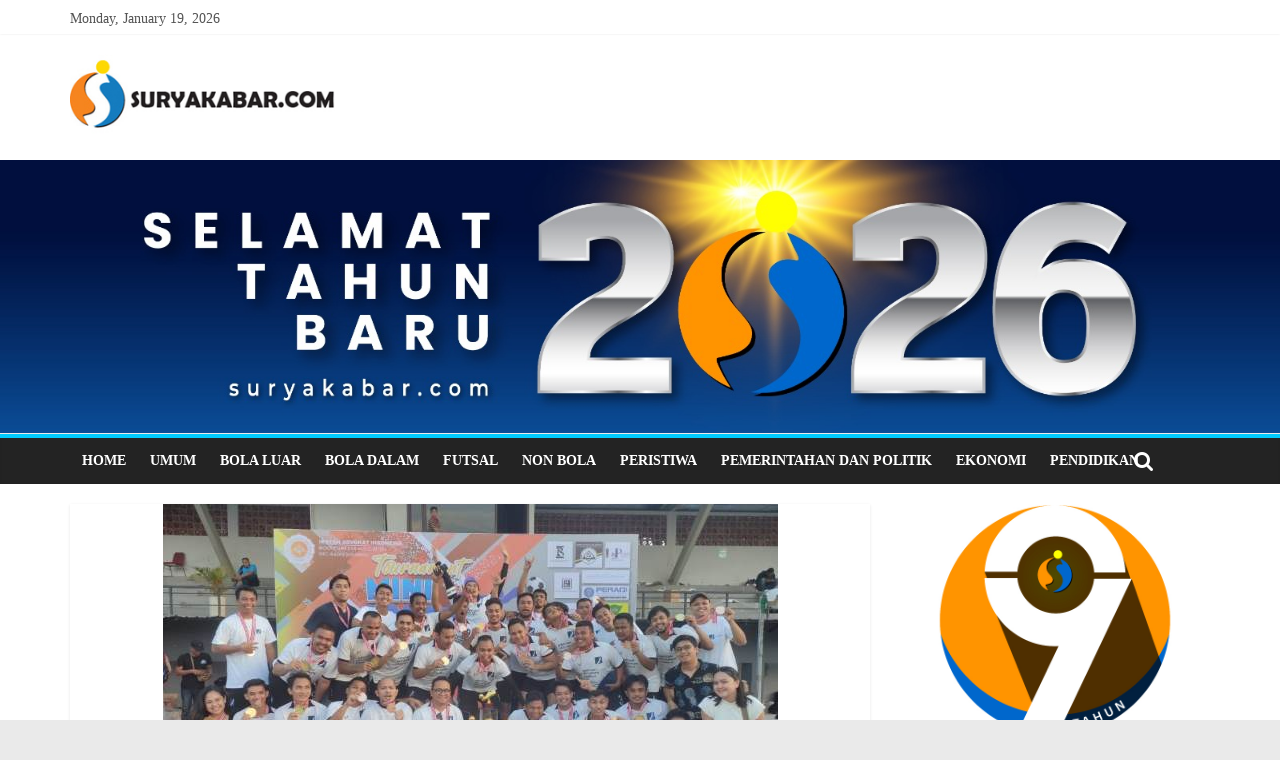

--- FILE ---
content_type: text/html; charset=UTF-8
request_url: https://suryakabar.com/2023/11/13/ssmp-fc-jakarta-juara-mini-soccer-ikadin-cup-2023-mantan-pemain-bts-raih-pemain-terbaik/
body_size: 49982
content:
<!DOCTYPE html><html lang="en-US"><head><script data-no-optimize="1">var litespeed_docref=sessionStorage.getItem("litespeed_docref");litespeed_docref&&(Object.defineProperty(document,"referrer",{get:function(){return litespeed_docref}}),sessionStorage.removeItem("litespeed_docref"));</script> <meta charset="UTF-8" /><meta name="viewport" content="width=device-width, initial-scale=1"><link rel="profile" href="http://gmpg.org/xfn/11" /><link rel="pingback" href="https://suryakabar.com/xmlrpc.php" /><meta name='robots' content='index, follow, max-image-preview:large, max-snippet:-1, max-video-preview:-1' /><title>SSMP FC Jakarta Juara Mini Soccer Ikadin Cup 2023, Mantan Pemain BTS Raih Pemain Terbaik - SURYAKABAR.com</title><link rel="canonical" href="https://suryakabar.com/2023/11/13/ssmp-fc-jakarta-juara-mini-soccer-ikadin-cup-2023-mantan-pemain-bts-raih-pemain-terbaik/" /><meta property="og:locale" content="en_US" /><meta property="og:type" content="article" /><meta property="og:title" content="SSMP FC Jakarta Juara Mini Soccer Ikadin Cup 2023, Mantan Pemain BTS Raih Pemain Terbaik - SURYAKABAR.com" /><meta property="og:description" content="SURABAYA, SURYAKABAR.com &#8211; Tim Siregar Setiawan Manalu Partnership Football Club (SSMP FC) Jakarta menjuarai Tournament Mini Soccer Ikadin Cup (TMSIC)" /><meta property="og:url" content="https://suryakabar.com/2023/11/13/ssmp-fc-jakarta-juara-mini-soccer-ikadin-cup-2023-mantan-pemain-bts-raih-pemain-terbaik/" /><meta property="og:site_name" content="SURYAKABAR.com" /><meta property="article:published_time" content="2023-11-13T04:45:17+00:00" /><meta property="og:image" content="https://suryakabar.com/wp-content/uploads/2023/11/juara-1.jpg" /><meta property="og:image:width" content="615" /><meta property="og:image:height" content="380" /><meta property="og:image:type" content="image/jpeg" /><meta name="author" content="Eko" /><meta name="twitter:card" content="summary_large_image" /><meta name="twitter:label1" content="Written by" /><meta name="twitter:data1" content="Eko" /><meta name="twitter:label2" content="Est. reading time" /><meta name="twitter:data2" content="3 minutes" /> <script type="application/ld+json" class="yoast-schema-graph">{"@context":"https://schema.org","@graph":[{"@type":"Article","@id":"https://suryakabar.com/2023/11/13/ssmp-fc-jakarta-juara-mini-soccer-ikadin-cup-2023-mantan-pemain-bts-raih-pemain-terbaik/#article","isPartOf":{"@id":"https://suryakabar.com/2023/11/13/ssmp-fc-jakarta-juara-mini-soccer-ikadin-cup-2023-mantan-pemain-bts-raih-pemain-terbaik/"},"author":{"name":"Eko","@id":"https://suryakabar.com/#/schema/person/74e745ee128b2c8a04aeff59a1b14a65"},"headline":"SSMP FC Jakarta Juara Mini Soccer Ikadin Cup 2023, Mantan Pemain BTS Raih Pemain Terbaik","datePublished":"2023-11-13T04:45:17+00:00","mainEntityOfPage":{"@id":"https://suryakabar.com/2023/11/13/ssmp-fc-jakarta-juara-mini-soccer-ikadin-cup-2023-mantan-pemain-bts-raih-pemain-terbaik/"},"wordCount":456,"commentCount":0,"image":{"@id":"https://suryakabar.com/2023/11/13/ssmp-fc-jakarta-juara-mini-soccer-ikadin-cup-2023-mantan-pemain-bts-raih-pemain-terbaik/#primaryimage"},"thumbnailUrl":"https://suryakabar.com/wp-content/uploads/2023/11/juara-1.jpg","keywords":["hariyanto","mini coccer ikadin cup 2023","mini soccer","septyan dwi chandra","siregar setiawan manalu partnership football club"],"articleSection":["Berita Utama","Futsal","Umum"],"inLanguage":"en-US","potentialAction":[{"@type":"CommentAction","name":"Comment","target":["https://suryakabar.com/2023/11/13/ssmp-fc-jakarta-juara-mini-soccer-ikadin-cup-2023-mantan-pemain-bts-raih-pemain-terbaik/#respond"]}]},{"@type":"WebPage","@id":"https://suryakabar.com/2023/11/13/ssmp-fc-jakarta-juara-mini-soccer-ikadin-cup-2023-mantan-pemain-bts-raih-pemain-terbaik/","url":"https://suryakabar.com/2023/11/13/ssmp-fc-jakarta-juara-mini-soccer-ikadin-cup-2023-mantan-pemain-bts-raih-pemain-terbaik/","name":"SSMP FC Jakarta Juara Mini Soccer Ikadin Cup 2023, Mantan Pemain BTS Raih Pemain Terbaik - SURYAKABAR.com","isPartOf":{"@id":"https://suryakabar.com/#website"},"primaryImageOfPage":{"@id":"https://suryakabar.com/2023/11/13/ssmp-fc-jakarta-juara-mini-soccer-ikadin-cup-2023-mantan-pemain-bts-raih-pemain-terbaik/#primaryimage"},"image":{"@id":"https://suryakabar.com/2023/11/13/ssmp-fc-jakarta-juara-mini-soccer-ikadin-cup-2023-mantan-pemain-bts-raih-pemain-terbaik/#primaryimage"},"thumbnailUrl":"https://suryakabar.com/wp-content/uploads/2023/11/juara-1.jpg","datePublished":"2023-11-13T04:45:17+00:00","author":{"@id":"https://suryakabar.com/#/schema/person/74e745ee128b2c8a04aeff59a1b14a65"},"breadcrumb":{"@id":"https://suryakabar.com/2023/11/13/ssmp-fc-jakarta-juara-mini-soccer-ikadin-cup-2023-mantan-pemain-bts-raih-pemain-terbaik/#breadcrumb"},"inLanguage":"en-US","potentialAction":[{"@type":"ReadAction","target":["https://suryakabar.com/2023/11/13/ssmp-fc-jakarta-juara-mini-soccer-ikadin-cup-2023-mantan-pemain-bts-raih-pemain-terbaik/"]}]},{"@type":"ImageObject","inLanguage":"en-US","@id":"https://suryakabar.com/2023/11/13/ssmp-fc-jakarta-juara-mini-soccer-ikadin-cup-2023-mantan-pemain-bts-raih-pemain-terbaik/#primaryimage","url":"https://suryakabar.com/wp-content/uploads/2023/11/juara-1.jpg","contentUrl":"https://suryakabar.com/wp-content/uploads/2023/11/juara-1.jpg","width":615,"height":380},{"@type":"BreadcrumbList","@id":"https://suryakabar.com/2023/11/13/ssmp-fc-jakarta-juara-mini-soccer-ikadin-cup-2023-mantan-pemain-bts-raih-pemain-terbaik/#breadcrumb","itemListElement":[{"@type":"ListItem","position":1,"name":"Home","item":"https://suryakabar.com/"},{"@type":"ListItem","position":2,"name":"SSMP FC Jakarta Juara Mini Soccer Ikadin Cup 2023, Mantan Pemain BTS Raih Pemain Terbaik"}]},{"@type":"WebSite","@id":"https://suryakabar.com/#website","url":"https://suryakabar.com/","name":"SURYAKABAR.com","description":"Berita Online Akurat dan Tepercaya","potentialAction":[{"@type":"SearchAction","target":{"@type":"EntryPoint","urlTemplate":"https://suryakabar.com/?s={search_term_string}"},"query-input":{"@type":"PropertyValueSpecification","valueRequired":true,"valueName":"search_term_string"}}],"inLanguage":"en-US"},{"@type":"Person","@id":"https://suryakabar.com/#/schema/person/74e745ee128b2c8a04aeff59a1b14a65","name":"Eko","image":{"@type":"ImageObject","inLanguage":"en-US","@id":"https://suryakabar.com/#/schema/person/image/","url":"https://suryakabar.com/wp-content/litespeed/avatar/36ad480b1eb04103a59d6a25ec32ba8b.jpg?ver=1768271383","contentUrl":"https://suryakabar.com/wp-content/litespeed/avatar/36ad480b1eb04103a59d6a25ec32ba8b.jpg?ver=1768271383","caption":"Eko"},"url":"https://suryakabar.com/author/satriyan/"}]}</script> <link rel='dns-prefetch' href='//static.addtoany.com' /><link rel='dns-prefetch' href='//fonts.googleapis.com' /><link rel="alternate" type="application/rss+xml" title="SURYAKABAR.com &raquo; Feed" href="https://suryakabar.com/feed/" /><link rel="alternate" type="application/rss+xml" title="SURYAKABAR.com &raquo; Comments Feed" href="https://suryakabar.com/comments/feed/" /><link rel="alternate" type="application/rss+xml" title="SURYAKABAR.com &raquo; SSMP FC Jakarta Juara Mini Soccer Ikadin Cup 2023, Mantan Pemain BTS Raih Pemain Terbaik Comments Feed" href="https://suryakabar.com/2023/11/13/ssmp-fc-jakarta-juara-mini-soccer-ikadin-cup-2023-mantan-pemain-bts-raih-pemain-terbaik/feed/" /><link rel="alternate" title="oEmbed (JSON)" type="application/json+oembed" href="https://suryakabar.com/wp-json/oembed/1.0/embed?url=https%3A%2F%2Fsuryakabar.com%2F2023%2F11%2F13%2Fssmp-fc-jakarta-juara-mini-soccer-ikadin-cup-2023-mantan-pemain-bts-raih-pemain-terbaik%2F" /><link rel="alternate" title="oEmbed (XML)" type="text/xml+oembed" href="https://suryakabar.com/wp-json/oembed/1.0/embed?url=https%3A%2F%2Fsuryakabar.com%2F2023%2F11%2F13%2Fssmp-fc-jakarta-juara-mini-soccer-ikadin-cup-2023-mantan-pemain-bts-raih-pemain-terbaik%2F&#038;format=xml" /><style id='wp-img-auto-sizes-contain-inline-css' type='text/css'>img:is([sizes=auto i],[sizes^="auto," i]){contain-intrinsic-size:3000px 1500px}
/*# sourceURL=wp-img-auto-sizes-contain-inline-css */</style><link data-optimized="2" rel="stylesheet" href="https://suryakabar.com/wp-content/litespeed/css/40f7e8d584b5ec25c944828d3742395b.css?ver=1466a" /><style id='global-styles-inline-css' type='text/css'>:root{--wp--preset--aspect-ratio--square: 1;--wp--preset--aspect-ratio--4-3: 4/3;--wp--preset--aspect-ratio--3-4: 3/4;--wp--preset--aspect-ratio--3-2: 3/2;--wp--preset--aspect-ratio--2-3: 2/3;--wp--preset--aspect-ratio--16-9: 16/9;--wp--preset--aspect-ratio--9-16: 9/16;--wp--preset--color--black: #000000;--wp--preset--color--cyan-bluish-gray: #abb8c3;--wp--preset--color--white: #ffffff;--wp--preset--color--pale-pink: #f78da7;--wp--preset--color--vivid-red: #cf2e2e;--wp--preset--color--luminous-vivid-orange: #ff6900;--wp--preset--color--luminous-vivid-amber: #fcb900;--wp--preset--color--light-green-cyan: #7bdcb5;--wp--preset--color--vivid-green-cyan: #00d084;--wp--preset--color--pale-cyan-blue: #8ed1fc;--wp--preset--color--vivid-cyan-blue: #0693e3;--wp--preset--color--vivid-purple: #9b51e0;--wp--preset--gradient--vivid-cyan-blue-to-vivid-purple: linear-gradient(135deg,rgb(6,147,227) 0%,rgb(155,81,224) 100%);--wp--preset--gradient--light-green-cyan-to-vivid-green-cyan: linear-gradient(135deg,rgb(122,220,180) 0%,rgb(0,208,130) 100%);--wp--preset--gradient--luminous-vivid-amber-to-luminous-vivid-orange: linear-gradient(135deg,rgb(252,185,0) 0%,rgb(255,105,0) 100%);--wp--preset--gradient--luminous-vivid-orange-to-vivid-red: linear-gradient(135deg,rgb(255,105,0) 0%,rgb(207,46,46) 100%);--wp--preset--gradient--very-light-gray-to-cyan-bluish-gray: linear-gradient(135deg,rgb(238,238,238) 0%,rgb(169,184,195) 100%);--wp--preset--gradient--cool-to-warm-spectrum: linear-gradient(135deg,rgb(74,234,220) 0%,rgb(151,120,209) 20%,rgb(207,42,186) 40%,rgb(238,44,130) 60%,rgb(251,105,98) 80%,rgb(254,248,76) 100%);--wp--preset--gradient--blush-light-purple: linear-gradient(135deg,rgb(255,206,236) 0%,rgb(152,150,240) 100%);--wp--preset--gradient--blush-bordeaux: linear-gradient(135deg,rgb(254,205,165) 0%,rgb(254,45,45) 50%,rgb(107,0,62) 100%);--wp--preset--gradient--luminous-dusk: linear-gradient(135deg,rgb(255,203,112) 0%,rgb(199,81,192) 50%,rgb(65,88,208) 100%);--wp--preset--gradient--pale-ocean: linear-gradient(135deg,rgb(255,245,203) 0%,rgb(182,227,212) 50%,rgb(51,167,181) 100%);--wp--preset--gradient--electric-grass: linear-gradient(135deg,rgb(202,248,128) 0%,rgb(113,206,126) 100%);--wp--preset--gradient--midnight: linear-gradient(135deg,rgb(2,3,129) 0%,rgb(40,116,252) 100%);--wp--preset--font-size--small: 13px;--wp--preset--font-size--medium: 20px;--wp--preset--font-size--large: 36px;--wp--preset--font-size--x-large: 42px;--wp--preset--spacing--20: 0.44rem;--wp--preset--spacing--30: 0.67rem;--wp--preset--spacing--40: 1rem;--wp--preset--spacing--50: 1.5rem;--wp--preset--spacing--60: 2.25rem;--wp--preset--spacing--70: 3.38rem;--wp--preset--spacing--80: 5.06rem;--wp--preset--shadow--natural: 6px 6px 9px rgba(0, 0, 0, 0.2);--wp--preset--shadow--deep: 12px 12px 50px rgba(0, 0, 0, 0.4);--wp--preset--shadow--sharp: 6px 6px 0px rgba(0, 0, 0, 0.2);--wp--preset--shadow--outlined: 6px 6px 0px -3px rgb(255, 255, 255), 6px 6px rgb(0, 0, 0);--wp--preset--shadow--crisp: 6px 6px 0px rgb(0, 0, 0);}:where(.is-layout-flex){gap: 0.5em;}:where(.is-layout-grid){gap: 0.5em;}body .is-layout-flex{display: flex;}.is-layout-flex{flex-wrap: wrap;align-items: center;}.is-layout-flex > :is(*, div){margin: 0;}body .is-layout-grid{display: grid;}.is-layout-grid > :is(*, div){margin: 0;}:where(.wp-block-columns.is-layout-flex){gap: 2em;}:where(.wp-block-columns.is-layout-grid){gap: 2em;}:where(.wp-block-post-template.is-layout-flex){gap: 1.25em;}:where(.wp-block-post-template.is-layout-grid){gap: 1.25em;}.has-black-color{color: var(--wp--preset--color--black) !important;}.has-cyan-bluish-gray-color{color: var(--wp--preset--color--cyan-bluish-gray) !important;}.has-white-color{color: var(--wp--preset--color--white) !important;}.has-pale-pink-color{color: var(--wp--preset--color--pale-pink) !important;}.has-vivid-red-color{color: var(--wp--preset--color--vivid-red) !important;}.has-luminous-vivid-orange-color{color: var(--wp--preset--color--luminous-vivid-orange) !important;}.has-luminous-vivid-amber-color{color: var(--wp--preset--color--luminous-vivid-amber) !important;}.has-light-green-cyan-color{color: var(--wp--preset--color--light-green-cyan) !important;}.has-vivid-green-cyan-color{color: var(--wp--preset--color--vivid-green-cyan) !important;}.has-pale-cyan-blue-color{color: var(--wp--preset--color--pale-cyan-blue) !important;}.has-vivid-cyan-blue-color{color: var(--wp--preset--color--vivid-cyan-blue) !important;}.has-vivid-purple-color{color: var(--wp--preset--color--vivid-purple) !important;}.has-black-background-color{background-color: var(--wp--preset--color--black) !important;}.has-cyan-bluish-gray-background-color{background-color: var(--wp--preset--color--cyan-bluish-gray) !important;}.has-white-background-color{background-color: var(--wp--preset--color--white) !important;}.has-pale-pink-background-color{background-color: var(--wp--preset--color--pale-pink) !important;}.has-vivid-red-background-color{background-color: var(--wp--preset--color--vivid-red) !important;}.has-luminous-vivid-orange-background-color{background-color: var(--wp--preset--color--luminous-vivid-orange) !important;}.has-luminous-vivid-amber-background-color{background-color: var(--wp--preset--color--luminous-vivid-amber) !important;}.has-light-green-cyan-background-color{background-color: var(--wp--preset--color--light-green-cyan) !important;}.has-vivid-green-cyan-background-color{background-color: var(--wp--preset--color--vivid-green-cyan) !important;}.has-pale-cyan-blue-background-color{background-color: var(--wp--preset--color--pale-cyan-blue) !important;}.has-vivid-cyan-blue-background-color{background-color: var(--wp--preset--color--vivid-cyan-blue) !important;}.has-vivid-purple-background-color{background-color: var(--wp--preset--color--vivid-purple) !important;}.has-black-border-color{border-color: var(--wp--preset--color--black) !important;}.has-cyan-bluish-gray-border-color{border-color: var(--wp--preset--color--cyan-bluish-gray) !important;}.has-white-border-color{border-color: var(--wp--preset--color--white) !important;}.has-pale-pink-border-color{border-color: var(--wp--preset--color--pale-pink) !important;}.has-vivid-red-border-color{border-color: var(--wp--preset--color--vivid-red) !important;}.has-luminous-vivid-orange-border-color{border-color: var(--wp--preset--color--luminous-vivid-orange) !important;}.has-luminous-vivid-amber-border-color{border-color: var(--wp--preset--color--luminous-vivid-amber) !important;}.has-light-green-cyan-border-color{border-color: var(--wp--preset--color--light-green-cyan) !important;}.has-vivid-green-cyan-border-color{border-color: var(--wp--preset--color--vivid-green-cyan) !important;}.has-pale-cyan-blue-border-color{border-color: var(--wp--preset--color--pale-cyan-blue) !important;}.has-vivid-cyan-blue-border-color{border-color: var(--wp--preset--color--vivid-cyan-blue) !important;}.has-vivid-purple-border-color{border-color: var(--wp--preset--color--vivid-purple) !important;}.has-vivid-cyan-blue-to-vivid-purple-gradient-background{background: var(--wp--preset--gradient--vivid-cyan-blue-to-vivid-purple) !important;}.has-light-green-cyan-to-vivid-green-cyan-gradient-background{background: var(--wp--preset--gradient--light-green-cyan-to-vivid-green-cyan) !important;}.has-luminous-vivid-amber-to-luminous-vivid-orange-gradient-background{background: var(--wp--preset--gradient--luminous-vivid-amber-to-luminous-vivid-orange) !important;}.has-luminous-vivid-orange-to-vivid-red-gradient-background{background: var(--wp--preset--gradient--luminous-vivid-orange-to-vivid-red) !important;}.has-very-light-gray-to-cyan-bluish-gray-gradient-background{background: var(--wp--preset--gradient--very-light-gray-to-cyan-bluish-gray) !important;}.has-cool-to-warm-spectrum-gradient-background{background: var(--wp--preset--gradient--cool-to-warm-spectrum) !important;}.has-blush-light-purple-gradient-background{background: var(--wp--preset--gradient--blush-light-purple) !important;}.has-blush-bordeaux-gradient-background{background: var(--wp--preset--gradient--blush-bordeaux) !important;}.has-luminous-dusk-gradient-background{background: var(--wp--preset--gradient--luminous-dusk) !important;}.has-pale-ocean-gradient-background{background: var(--wp--preset--gradient--pale-ocean) !important;}.has-electric-grass-gradient-background{background: var(--wp--preset--gradient--electric-grass) !important;}.has-midnight-gradient-background{background: var(--wp--preset--gradient--midnight) !important;}.has-small-font-size{font-size: var(--wp--preset--font-size--small) !important;}.has-medium-font-size{font-size: var(--wp--preset--font-size--medium) !important;}.has-large-font-size{font-size: var(--wp--preset--font-size--large) !important;}.has-x-large-font-size{font-size: var(--wp--preset--font-size--x-large) !important;}
/*# sourceURL=global-styles-inline-css */</style><style id='classic-theme-styles-inline-css' type='text/css'>/*! This file is auto-generated */
.wp-block-button__link{color:#fff;background-color:#32373c;border-radius:9999px;box-shadow:none;text-decoration:none;padding:calc(.667em + 2px) calc(1.333em + 2px);font-size:1.125em}.wp-block-file__button{background:#32373c;color:#fff;text-decoration:none}
/*# sourceURL=/wp-includes/css/classic-themes.min.css */</style> <script id="addtoany-core-js-before" type="litespeed/javascript">window.a2a_config=window.a2a_config||{};a2a_config.callbacks=[];a2a_config.overlays=[];a2a_config.templates={}</script> <script type="text/javascript" defer src="https://static.addtoany.com/menu/page.js" id="addtoany-core-js"></script> <script type="litespeed/javascript" data-src="https://suryakabar.com/wp-includes/js/jquery/jquery.min.js" id="jquery-core-js"></script> <script id="Popup.js-js-before" type="litespeed/javascript">var sgpbPublicUrl="https:\/\/suryakabar.com\/wp-content\/plugins\/popup-builder\/public\/";var SGPB_JS_LOCALIZATION={"imageSupportAlertMessage":"Only image files supported","pdfSupportAlertMessage":"Only pdf files supported","areYouSure":"Are you sure?","addButtonSpinner":"L","audioSupportAlertMessage":"Only audio files supported (e.g.: mp3, wav, m4a, ogg)","publishPopupBeforeElementor":"Please, publish the popup before starting to use Elementor with it!","publishPopupBeforeDivi":"Please, publish the popup before starting to use Divi Builder with it!","closeButtonAltText":"Close"}</script> <script id="PopupBuilder.js-js-before" type="litespeed/javascript">var SGPB_POPUP_PARAMS={"popupTypeAgeRestriction":"ageRestriction","defaultThemeImages":{"1":"https:\/\/suryakabar.com\/wp-content\/plugins\/popup-builder\/public\/img\/theme_1\/close.png","2":"https:\/\/suryakabar.com\/wp-content\/plugins\/popup-builder\/public\/img\/theme_2\/close.png","3":"https:\/\/suryakabar.com\/wp-content\/plugins\/popup-builder\/public\/img\/theme_3\/close.png","5":"https:\/\/suryakabar.com\/wp-content\/plugins\/popup-builder\/public\/img\/theme_5\/close.png","6":"https:\/\/suryakabar.com\/wp-content\/plugins\/popup-builder\/public\/img\/theme_6\/close.png"},"homePageUrl":"https:\/\/suryakabar.com\/","isPreview":!1,"convertedIdsReverse":[],"dontShowPopupExpireTime":365,"conditionalJsClasses":[],"disableAnalyticsGeneral":"0"};var SGPB_JS_PACKAGES={"packages":{"current":1,"free":1,"silver":2,"gold":3,"platinum":4},"extensions":{"geo-targeting":!1,"advanced-closing":!1}};var SGPB_JS_PARAMS={"ajaxUrl":"https:\/\/suryakabar.com\/wp-admin\/admin-ajax.php","nonce":"ef84846351"}</script> <link rel="https://api.w.org/" href="https://suryakabar.com/wp-json/" /><link rel="alternate" title="JSON" type="application/json" href="https://suryakabar.com/wp-json/wp/v2/posts/57992" /><link rel="EditURI" type="application/rsd+xml" title="RSD" href="https://suryakabar.com/xmlrpc.php?rsd" /><meta name="generator" content="WordPress 6.9" /><link rel='shortlink' href='https://suryakabar.com/?p=57992' />
 <script type="litespeed/javascript" data-src="https://www.googletagmanager.com/gtag/js?id=G-RJF176RZ7R"></script> <script type="litespeed/javascript">window.dataLayer=window.dataLayer||[];function gtag(){dataLayer.push(arguments)}
gtag('js',new Date());gtag('config','G-RJF176RZ7R')</script> <link rel="shortcut icon" href="https://suryakabar.com/wp-content/uploads/2021/03/favicon.png" type="image/x-icon" /><style type="text/css">.colormag-button,blockquote,button,input[type=reset],input[type=button],input[type=submit]{background-color:#00ccff}a{color:#00ccff}#site-navigation{border-top:4px solid #00ccff}.home-icon.front_page_on,.main-navigation a:hover,.main-navigation ul li ul li a:hover,.main-navigation ul li ul li:hover>a,.main-navigation ul li.current-menu-ancestor>a,.main-navigation ul li.current-menu-item ul li a:hover,.main-navigation ul li.current-menu-item>a,.main-navigation ul li.current_page_ancestor>a,.main-navigation ul li.current_page_item>a,.main-navigation ul li:hover>a,.main-small-navigation li a:hover,.site-header .menu-toggle:hover{background-color:#00ccff}.main-small-navigation .current-menu-item>a,.main-small-navigation .current_page_item>a{background:#00ccff}#main .breaking-news-latest,.fa.search-top:hover{background-color:#00ccff}.byline a:hover,.comments a:hover,.edit-link a:hover,.posted-on a:hover,.social-links i.fa:hover,.tag-links a:hover{color:#00ccff}.widget_featured_posts .article-content .above-entry-meta .cat-links a{background-color:#00ccff}.widget_featured_posts .article-content .entry-title a:hover{color:#00ccff}.widget_featured_posts .widget-title{border-bottom:2px solid #00ccff}.widget_featured_posts .widget-title span,.widget_featured_slider .slide-content .above-entry-meta .cat-links a{background-color:#00ccff}.widget_featured_slider .slide-content .below-entry-meta .byline a:hover,.widget_featured_slider .slide-content .below-entry-meta .comments a:hover,.widget_featured_slider .slide-content .below-entry-meta .posted-on a:hover,.widget_featured_slider .slide-content .entry-title a:hover{color:#00ccff}.widget_highlighted_posts .article-content .above-entry-meta .cat-links a{background-color:#00ccff}.widget_block_picture_news.widget_featured_posts .article-content .entry-title a:hover,.widget_highlighted_posts .article-content .below-entry-meta .byline a:hover,.widget_highlighted_posts .article-content .below-entry-meta .comments a:hover,.widget_highlighted_posts .article-content .below-entry-meta .posted-on a:hover,.widget_highlighted_posts .article-content .entry-title a:hover{color:#00ccff}.category-slide-next,.category-slide-prev,.slide-next,.slide-prev,.tabbed-widget ul li{background-color:#00ccff}i#breaking-news-widget-next,i#breaking-news-widget-prev{color:#00ccff}#secondary .widget-title{border-bottom:2px solid #00ccff}#content .wp-pagenavi .current,#content .wp-pagenavi a:hover,#secondary .widget-title span{background-color:#00ccff}#site-title a{color:#00ccff}.page-header .page-title{border-bottom:2px solid #00ccff}#content .post .article-content .above-entry-meta .cat-links a,.page-header .page-title span{background-color:#00ccff}#content .post .article-content .entry-title a:hover,.entry-meta .byline i,.entry-meta .cat-links i,.entry-meta a,.post .entry-title a:hover,.search .entry-title a:hover{color:#00ccff}.entry-meta .post-format i{background-color:#00ccff}.entry-meta .comments-link a:hover,.entry-meta .edit-link a:hover,.entry-meta .posted-on a:hover,.entry-meta .tag-links a:hover,.single #content .tags a:hover{color:#00ccff}.format-link .entry-content a,.more-link{background-color:#00ccff}.count,.next a:hover,.previous a:hover,.related-posts-main-title .fa,.single-related-posts .article-content .entry-title a:hover{color:#00ccff}.pagination a span:hover{color:#00ccff;border-color:#00ccff}.pagination span{background-color:#00ccff}#content .comments-area a.comment-edit-link:hover,#content .comments-area a.comment-permalink:hover,#content .comments-area article header cite a:hover,.comments-area .comment-author-link a:hover{color:#00ccff}.comments-area .comment-author-link span{background-color:#00ccff}.comment .comment-reply-link:hover,.nav-next a,.nav-previous a{color:#00ccff}.footer-widgets-area .widget-title{border-bottom:2px solid #00ccff}.footer-widgets-area .widget-title span{background-color:#00ccff}#colophon .footer-menu ul li a:hover,.footer-widgets-area a:hover,a#scroll-up i{color:#00ccff}.advertisement_above_footer .widget-title{border-bottom:2px solid #00ccff}.advertisement_above_footer .widget-title span{background-color:#00ccff}.sub-toggle{background:#00ccff}.main-small-navigation li.current-menu-item > .sub-toggle i {color:#00ccff}.error{background:#00ccff}.num-404{color:#00ccff} #site-title a { color: #d40234; } #site-description { color: #d40234; }</style><style type="text/css">.widget_featured_slider .slide-content .entry-title a {
  font-size: 26px;
  font-weight: bold;
  font-family:Arial;
  color: yellow;
}
.widget_featured_slider .slide-content .cat-links a {
  display: none;
}
.home .entry-title a {
  font-size: 16px;
  font-weight: bold;  
}
#secondary .widget_featured_posts .below-entry-meta {
    display: none;
}
.tg-one-half-last{
  background: #ccffff;  
}
.widget .tabs.comment-tabs {
  display: none;
}
#header-left-section {
  width: 25%;
}
#header-right-section {
  width: 75%;
}
@media screen and (max-width: 768px) {
  #header-left-section, #header-right-section {
    width: 100%;
  }
}
.article-content {
  font-weight: 400;
}
#content .post .article-content .below-entry-meta .post-views {
    display: none;
}</style></head><body class="wp-singular post-template-default single single-post postid-57992 single-format-standard wp-theme-colormag-pro  wide"><div id="page" class="hfeed site"><header id="masthead" class="site-header clearfix"><div id="header-text-nav-container" class="clearfix"><div class="news-bar"><div class="inner-wrap clearfix"><div class="date-in-header">
Monday, January 19, 2026</div></div></div><div class="inner-wrap"><div id="header-text-nav-wrap" class="clearfix"><div id="header-left-section"><div id="header-logo-image"><a href="https://suryakabar.com/" title="SURYAKABAR.com" rel="home"><img data-lazyloaded="1" src="[data-uri]" width="296" height="90" data-src="https://suryakabar.com/wp-content/uploads/2021/03/logo-1.jpg" alt="SURYAKABAR.com"></a></div></div><div id="header-right-section"><div id="header-right-sidebar" class="clearfix"><aside id="text-25" class="widget widget_text clearfix"><div class="textwidget"><script type="litespeed/javascript" data-src="//pagead2.googlesyndication.com/pagead/js/adsbygoogle.js"></script> 
<ins class="adsbygoogle"
style="display:block"
data-ad-client="ca-pub-8475998485443653"
data-ad-slot="8832337055"
data-ad-format="auto"></ins> <script type="litespeed/javascript">(adsbygoogle=window.adsbygoogle||[]).push({})</script></div></aside></div></div></div></div><div class="header-image-wrap"><img data-lazyloaded="1" src="[data-uri]" data-src="https://suryakabar.com/wp-content/uploads/2026/01/Thn-2026.jpg" class="header-image" width="1600" height="342" alt="SURYAKABAR.com"></div><nav id="site-navigation" class="main-navigation clearfix" role="navigation"><div class="inner-wrap clearfix"><h4 class="menu-toggle"></h4><div class="menu-primary-container"><ul id="menu-menu-utama" class="menu"><li id="menu-item-172" class="menu-item menu-item-type-post_type menu-item-object-page menu-item-home menu-item-172"><a href="https://suryakabar.com/">Home</a></li><li id="menu-item-239" class="menu-item menu-item-type-taxonomy menu-item-object-category current-post-ancestor current-menu-parent current-post-parent menu-item-239"><a href="https://suryakabar.com/category/umum/">Umum</a></li><li id="menu-item-240" class="menu-item menu-item-type-taxonomy menu-item-object-category menu-item-240"><a href="https://suryakabar.com/category/bola-luar/">Bola Luar</a></li><li id="menu-item-241" class="menu-item menu-item-type-taxonomy menu-item-object-category menu-item-241"><a href="https://suryakabar.com/category/bola-dalam/">Bola Dalam</a></li><li id="menu-item-242" class="menu-item menu-item-type-taxonomy menu-item-object-category current-post-ancestor current-menu-parent current-post-parent menu-item-242"><a href="https://suryakabar.com/category/futsal/">Futsal</a></li><li id="menu-item-243" class="menu-item menu-item-type-taxonomy menu-item-object-category menu-item-243"><a href="https://suryakabar.com/category/non-bola/">Non Bola</a></li><li id="menu-item-10672" class="menu-item menu-item-type-taxonomy menu-item-object-category menu-item-10672"><a href="https://suryakabar.com/category/peristiwa/">Peristiwa</a></li><li id="menu-item-244" class="menu-item menu-item-type-taxonomy menu-item-object-category menu-item-244"><a href="https://suryakabar.com/category/pemerintahan/">Pemerintahan dan Politik</a></li><li id="menu-item-245" class="menu-item menu-item-type-taxonomy menu-item-object-category menu-item-245"><a href="https://suryakabar.com/category/ekonomi/">Ekonomi</a></li><li id="menu-item-1954" class="menu-item menu-item-type-taxonomy menu-item-object-category menu-item-1954"><a href="https://suryakabar.com/category/pendidikan/">Pendidikan</a></li></ul></div>                                                <i class="fa fa-search search-top"></i><div class="search-form-top"><form action="https://suryakabar.com/" class="search-form searchform clearfix" method="get"><div class="search-wrap">
<input type="text" placeholder="Search" class="s field" name="s">
<button class="search-icon" type="submit"></button></div></form></div></div></nav></div></header><div id="main" class="clearfix"><div class="inner-wrap clearfix"><div id="primary"><div id="content" class="clearfix"><article id="post-57992" class="post-57992 post type-post status-publish format-standard has-post-thumbnail hentry category-berita-utama category-futsal category-umum tag-hariyanto tag-mini-coccer-ikadin-cup-2023 tag-mini-soccer tag-septyan-dwi-chandra tag-siregar-setiawan-manalu-partnership-football-club"><div class="featured-image">
<a href="https://suryakabar.com/wp-content/uploads/2023/11/juara-1.jpg" class="image-popup"><img data-lazyloaded="1" src="[data-uri]" width="615" height="380" data-src="https://suryakabar.com/wp-content/uploads/2023/11/juara-1.jpg" class="attachment-colormag-featured-image size-colormag-featured-image wp-post-image" alt="" decoding="async" fetchpriority="high" data-srcset="https://suryakabar.com/wp-content/uploads/2023/11/juara-1.jpg 615w, https://suryakabar.com/wp-content/uploads/2023/11/juara-1-300x185.jpg 300w" data-sizes="(max-width: 615px) 100vw, 615px" /><div class="ccfic"><span class="ccfic-text">SSMP FC Jakarta merebut juara Tournament Mini Soccer Ikadin Cup 2023.</span></div></a></div><div class="article-content clearfix"><div class="above-entry-meta"><span class="cat-links"><a href="https://suryakabar.com/category/berita-utama/" style="background:#00ccff" rel="category tag">Berita Utama</a>&nbsp;<a href="https://suryakabar.com/category/futsal/" style="background:#00ccff" rel="category tag">Futsal</a>&nbsp;<a href="https://suryakabar.com/category/umum/" style="background:#00ccff" rel="category tag">Umum</a>&nbsp;</span></div><header class="entry-header"><h1 class="entry-title">
SSMP FC Jakarta Juara Mini Soccer Ikadin Cup 2023, Mantan Pemain BTS Raih Pemain Terbaik</h1></header><div class="below-entry-meta">
<span class="posted-on"><a href="https://suryakabar.com/2023/11/13/ssmp-fc-jakarta-juara-mini-soccer-ikadin-cup-2023-mantan-pemain-bts-raih-pemain-terbaik/" title="11:45" rel="bookmark"><i class="fa fa-calendar-o"></i> <time class="entry-date published" datetime="2023-11-13T11:45:17+07:00">13/11/2023 - 11:45</time></a></span>
<span class="byline"><span class="author vcard"><i class="fa fa-user"></i><a class="url fn n" href="https://suryakabar.com/author/satriyan/" title="Eko">Eko</a></span></span><span class="post-views"><i class="fa fa-eye"></i><span class="total-views">1128 Views</span></span>
<span class="comments"><a href="https://suryakabar.com/2023/11/13/ssmp-fc-jakarta-juara-mini-soccer-ikadin-cup-2023-mantan-pemain-bts-raih-pemain-terbaik/#respond"><i class="fa fa-comment"></i> 0 Comment</a></span>
<span class="tag-links"><i class="fa fa-tags"></i><a href="https://suryakabar.com/tag/hariyanto/" rel="tag">hariyanto</a>, <a href="https://suryakabar.com/tag/mini-coccer-ikadin-cup-2023/" rel="tag">mini coccer ikadin cup 2023</a>, <a href="https://suryakabar.com/tag/mini-soccer/" rel="tag">mini soccer</a>, <a href="https://suryakabar.com/tag/septyan-dwi-chandra/" rel="tag">septyan dwi chandra</a>, <a href="https://suryakabar.com/tag/siregar-setiawan-manalu-partnership-football-club/" rel="tag">siregar setiawan manalu partnership football club</a></span></div><div class="entry-content clearfix"><p><strong>SURABAYA, SURYAKABAR.com &#8211; Tim Siregar Setiawan Manalu Partnership Football Club (SSMP FC) Jakarta menjuarai Tournament Mini Soccer Ikadin Cup (TMSIC) 2023 yang digelar di Lapangan Sepak Bola Bogowonto Surabaya, 11-12 November 2023. Selain mendapatkan piala bergilir, trofi, dan medali, tim SSMP FC juga mendapatkan uang tunai Rp 100 juta.</strong></p><p>Tim SSMP FC memastikan juara turnamen sepak bola mini ini setelah mengalahkan tim Ikadin Surabaya FC 4-3 melalui adu penalti, setelah kedua tim bermain imbang 0-0 pada babak final. Sedangkan, Juara 3 diraih tim SSMP FC United dari Jakarta.</p><p>Ketua Umum Ikadin, Adardam Achyar mengatakan, TMSIC 2023 ini diikuti 12 tim dari DPC-DPC Ikadin seluruh Indonesia. Turnamen sepak bola mini yang baru pertama kali digelar ini, hanya khusus diikuti para pemain yang merupakan advokat anggota Peradi-Soho yang diketuai Otto Hasibuan. Selain dari Surabaya sebagai tuan rumah, peserta lainnya berasal dari Malang, Solo, Jakarta, dan Tangerang.</p><div class='code-block code-block-1' style='margin: 8px auto; text-align: center; display: block; clear: both;'>
<a href="https://suryakabar.com" target="_blank">
<img data-lazyloaded="1" src="[data-uri]" data-src="https://suryakabar.com/wp-content/uploads/2025/12/donasi-pwi.png" width="400" height="500" alt="" />
</a></div><div style="clear:both; margin-top:0em; margin-bottom:1em;"><a href="https://suryakabar.com/2023/11/12/dramatis-radit-fc-u-20-kalahkan-bintang-timur-surabaya-u-20-lewat-adu-tendangan-penalti-di-perempat-final-ffi-u-20-2023/" target="_blank" rel="dofollow" class="u573d7c4df76a5d919da7dc692500706e"><style>.u573d7c4df76a5d919da7dc692500706e { padding:0px; margin: 0; padding-top:1em!important; padding-bottom:1em!important; width:100%; display: block; font-weight:bold; background-color:#eaeaea; border:0!important; border-left:4px solid #000000!important; text-decoration:none; } .u573d7c4df76a5d919da7dc692500706e:active, .u573d7c4df76a5d919da7dc692500706e:hover { opacity: 1; transition: opacity 250ms; webkit-transition: opacity 250ms; text-decoration:none; } .u573d7c4df76a5d919da7dc692500706e { transition: background-color 250ms; webkit-transition: background-color 250ms; opacity: 1; transition: opacity 250ms; webkit-transition: opacity 250ms; } .u573d7c4df76a5d919da7dc692500706e .ctaText { font-weight:bold; color:#2C3E50; text-decoration:none; font-size: 16px; } .u573d7c4df76a5d919da7dc692500706e .postTitle { color:#2980B9; text-decoration: underline!important; font-size: 16px; } .u573d7c4df76a5d919da7dc692500706e:hover .postTitle { text-decoration: underline!important; }</style><div style="padding-left:1em; padding-right:1em;"><span class="ctaText">Baca Juga:</span>&nbsp; <span class="postTitle">Dramatis, Radit FC U-20 Kalahkan Bintang Timur Surabaya U-20 Lewat Adu Tendangan Penalti di Perempat Final FFI U-20 2023</span></div></a></div><figure id="attachment_57994" aria-describedby="caption-attachment-57994" style="width: 643px" class="wp-caption aligncenter"><a href="https://suryakabar.com/wp-content/uploads/2023/11/juara-2.jpg"><img data-lazyloaded="1" src="[data-uri]" decoding="async" class="wp-image-57994 size-full" data-src="https://suryakabar.com/wp-content/uploads/2023/11/juara-2.jpg" alt="" width="643" height="380" data-srcset="https://suryakabar.com/wp-content/uploads/2023/11/juara-2.jpg 643w, https://suryakabar.com/wp-content/uploads/2023/11/juara-2-300x177.jpg 300w" data-sizes="(max-width: 643px) 100vw, 643px" /></a><figcaption id="caption-attachment-57994" class="wp-caption-text">Ikadin Surabaya FC merebut runner up Tournament Mini Soccer Ikadin Cup 2023.</figcaption></figure><p>“Tournament mini soccer 7 x 7 ini digelar selain sebagai ajang silaturahmi dan olahraga antar kalangan advokat, sekaligus memperingati HUT ke-38 Ikadin, serta sebagai refleksi untuk saling bekerja sama, serta melakukan sosialisasi penegakan hukum di masyarakat,” ujar Achyar di Surabaya, Minggu (12/11/2023).</p><p>Ketua DPC Ikadin Surabaya, Hariyanto mengungkapkan, turnamen yang digelar bertepatan dengan Piala Dunia U-17 ini, juga untuk mencari bibit-bibit muda pemain sepak bola yang andal dari kalangan advokat.</p><p>“Sehingga, ke depan, tournament mini soccer antar advokat semakin seru dan menarik dengan adanya pemain-pemain muda. Selain itu, juga untuk meningkatkan jiwa sportivitas sesama advokat dalam berolahraga,” jelasnya.</p><p>Sementara itu, Ketua Panitia, Bonar Parulian Sidabukke menjelaskan, pada turnamen sepak bola mini ini, jumlah pemain dari setiap tim yang bermain di dalam lapangan sebanyak tujuh pemain, dengan waktu bermain selama 15 menit kali dua.</p><p>“Pada babak penyisihan, panitia membagi 12 tim menjadi empat grup dengan sistem setengah kompetisi. Sedangkan, untuk wasit bekerja sama dengan Askot PSSI Surabaya,” ungkapnya.</p><div style="clear:both; margin-top:0em; margin-bottom:1em;"><a href="https://suryakabar.com/2023/11/11/kejutan-juara-bertahan-brasil-u-17-dikalahkan-iran-u-17-ini-klasemennya/" target="_blank" rel="dofollow" class="u60b7180be0f279e921a536bacca43c96"><style>.u60b7180be0f279e921a536bacca43c96 { padding:0px; margin: 0; padding-top:1em!important; padding-bottom:1em!important; width:100%; display: block; font-weight:bold; background-color:#eaeaea; border:0!important; border-left:4px solid #000000!important; text-decoration:none; } .u60b7180be0f279e921a536bacca43c96:active, .u60b7180be0f279e921a536bacca43c96:hover { opacity: 1; transition: opacity 250ms; webkit-transition: opacity 250ms; text-decoration:none; } .u60b7180be0f279e921a536bacca43c96 { transition: background-color 250ms; webkit-transition: background-color 250ms; opacity: 1; transition: opacity 250ms; webkit-transition: opacity 250ms; } .u60b7180be0f279e921a536bacca43c96 .ctaText { font-weight:bold; color:#2C3E50; text-decoration:none; font-size: 16px; } .u60b7180be0f279e921a536bacca43c96 .postTitle { color:#2980B9; text-decoration: underline!important; font-size: 16px; } .u60b7180be0f279e921a536bacca43c96:hover .postTitle { text-decoration: underline!important; }</style><div style="padding-left:1em; padding-right:1em;"><span class="ctaText">Baca Juga:</span>&nbsp; <span class="postTitle">Kejutan, Juara Bertahan Brasil U-17 Dikalahkan Iran U-17, Ini Klasemennya</span></div></a></div><div style="clear:both; margin-top:0em; margin-bottom:1em;"><a href="https://suryakabar.com/2023/11/12/ini-pambagian-grup-liga-3-jatim-2023/" target="_blank" rel="dofollow" class="ucfbdd1937c7bcebc8e324e2feb76a245"><style>.ucfbdd1937c7bcebc8e324e2feb76a245 { padding:0px; margin: 0; padding-top:1em!important; padding-bottom:1em!important; width:100%; display: block; font-weight:bold; background-color:#eaeaea; border:0!important; border-left:4px solid #000000!important; text-decoration:none; } .ucfbdd1937c7bcebc8e324e2feb76a245:active, .ucfbdd1937c7bcebc8e324e2feb76a245:hover { opacity: 1; transition: opacity 250ms; webkit-transition: opacity 250ms; text-decoration:none; } .ucfbdd1937c7bcebc8e324e2feb76a245 { transition: background-color 250ms; webkit-transition: background-color 250ms; opacity: 1; transition: opacity 250ms; webkit-transition: opacity 250ms; } .ucfbdd1937c7bcebc8e324e2feb76a245 .ctaText { font-weight:bold; color:#2C3E50; text-decoration:none; font-size: 16px; } .ucfbdd1937c7bcebc8e324e2feb76a245 .postTitle { color:#2980B9; text-decoration: underline!important; font-size: 16px; } .ucfbdd1937c7bcebc8e324e2feb76a245:hover .postTitle { text-decoration: underline!important; }</style><div style="padding-left:1em; padding-right:1em;"><span class="ctaText">Baca Juga:</span>&nbsp; <span class="postTitle">Ini Pembagian Grup Liga 3 Kapal Api Jatim 2023</span></div></a></div><p>Pada Tournament Mini Soccer Ikadin Cup 2023 ini, Juara 1 tim SSMP FC Jakarta mendapatkan piala bergilir, trofi, medali, dan uang tunai sebesar Rp 100 juta. Juara 2 tim Ikadin Surabaya FC meraih trofi, medali, dan uang tunai sebesar Rp 40 juta. Sedangkan, Juara 3 tim SSMP United Jakarta mendapatkan trofi, medali, dan uang tunai Rp 15 juta.</p><p>Pemain Terbaik pada turnamen ini diraih mantan pemain tim Liga Futsal Profesional Bintang Timur Surabaya (BTS) Septyan &#8216;Caca&#8217; Dwi Chandra, pemain dari tim Ikadin Surabaya FC. Top Skor diraih Fuad Hary Prayogo, pemain dari tim SSMP FC Jakarta.</p><p>Kedua pemain peraih penghargaan individu tersebut, selain mendapatkan trofi dan medali juga uang tunai masing-masing sebesar Rp 2,5 juta.</p><p>“Panitia menyiapkan Piala Bergilir khusus bagi Juara 1 agar turnamen mini soccer ini bisa digelar rutin setiap tahun,” pungkas Bonar.<strong> (aci)</strong></p><div class="addtoany_share_save_container addtoany_content addtoany_content_bottom"><div class="a2a_kit a2a_kit_size_50 addtoany_list" data-a2a-url="https://suryakabar.com/2023/11/13/ssmp-fc-jakarta-juara-mini-soccer-ikadin-cup-2023-mantan-pemain-bts-raih-pemain-terbaik/" data-a2a-title="SSMP FC Jakarta Juara Mini Soccer Ikadin Cup 2023, Mantan Pemain BTS Raih Pemain Terbaik"><a class="a2a_button_facebook" href="https://www.addtoany.com/add_to/facebook?linkurl=https%3A%2F%2Fsuryakabar.com%2F2023%2F11%2F13%2Fssmp-fc-jakarta-juara-mini-soccer-ikadin-cup-2023-mantan-pemain-bts-raih-pemain-terbaik%2F&amp;linkname=SSMP%20FC%20Jakarta%20Juara%20Mini%20Soccer%20Ikadin%20Cup%202023%2C%20Mantan%20Pemain%20BTS%20Raih%20Pemain%20Terbaik" title="Facebook" rel="nofollow noopener" target="_blank"></a><a class="a2a_button_twitter" href="https://www.addtoany.com/add_to/twitter?linkurl=https%3A%2F%2Fsuryakabar.com%2F2023%2F11%2F13%2Fssmp-fc-jakarta-juara-mini-soccer-ikadin-cup-2023-mantan-pemain-bts-raih-pemain-terbaik%2F&amp;linkname=SSMP%20FC%20Jakarta%20Juara%20Mini%20Soccer%20Ikadin%20Cup%202023%2C%20Mantan%20Pemain%20BTS%20Raih%20Pemain%20Terbaik" title="Twitter" rel="nofollow noopener" target="_blank"></a><a class="a2a_button_line" href="https://www.addtoany.com/add_to/line?linkurl=https%3A%2F%2Fsuryakabar.com%2F2023%2F11%2F13%2Fssmp-fc-jakarta-juara-mini-soccer-ikadin-cup-2023-mantan-pemain-bts-raih-pemain-terbaik%2F&amp;linkname=SSMP%20FC%20Jakarta%20Juara%20Mini%20Soccer%20Ikadin%20Cup%202023%2C%20Mantan%20Pemain%20BTS%20Raih%20Pemain%20Terbaik" title="Line" rel="nofollow noopener" target="_blank"></a><a class="a2a_button_telegram" href="https://www.addtoany.com/add_to/telegram?linkurl=https%3A%2F%2Fsuryakabar.com%2F2023%2F11%2F13%2Fssmp-fc-jakarta-juara-mini-soccer-ikadin-cup-2023-mantan-pemain-bts-raih-pemain-terbaik%2F&amp;linkname=SSMP%20FC%20Jakarta%20Juara%20Mini%20Soccer%20Ikadin%20Cup%202023%2C%20Mantan%20Pemain%20BTS%20Raih%20Pemain%20Terbaik" title="Telegram" rel="nofollow noopener" target="_blank"></a><a class="a2a_button_whatsapp" href="https://www.addtoany.com/add_to/whatsapp?linkurl=https%3A%2F%2Fsuryakabar.com%2F2023%2F11%2F13%2Fssmp-fc-jakarta-juara-mini-soccer-ikadin-cup-2023-mantan-pemain-bts-raih-pemain-terbaik%2F&amp;linkname=SSMP%20FC%20Jakarta%20Juara%20Mini%20Soccer%20Ikadin%20Cup%202023%2C%20Mantan%20Pemain%20BTS%20Raih%20Pemain%20Terbaik" title="WhatsApp" rel="nofollow noopener" target="_blank"></a></div></div></div></div></article></div><ul class="default-wp-page clearfix"><li class="previous"><a href="https://suryakabar.com/2023/11/12/muhammadiyah-dukung-fatwa-mui-boikot-dan-haram-beli-produk-israel/" rel="prev"><span class="meta-nav">&larr;</span> Muhammadiyah Dukung Fatwa MUI Boikot dan Haram Beli Produk Israel</a></li><li class="next"><a href="https://suryakabar.com/2023/11/13/unggul-fc-malang-launching-tim-ini-targetnya/" rel="next">Unggul FC Malang Launching Tim, Ini Targetnya <span class="meta-nav">&rarr;</span></a></li></ul><h4 class="related-posts-main-title"><i class="fa fa-thumbs-up"></i><span>You May Also Like</span></h4><div class="related-posts clearfix"><div class="single-related-posts"><div class="related-posts-thumbnail">
<a href="https://suryakabar.com/2022/12/23/jelang-jalani-laga-perdana-di-vietnam-deltras-adaptasi-lapangan-sintetis/" title="Jelang Jalani Laga Perdana di Vietnam, Deltras Adaptasi Lapangan Sintetis">
<img data-lazyloaded="1" src="[data-uri]" width="390" height="205" data-src="https://suryakabar.com/wp-content/uploads/2022/12/deltras-390x205.jpg" class="attachment-colormag-featured-post-medium size-colormag-featured-post-medium wp-post-image" alt="" decoding="async" loading="lazy" />            </a></div><div class="article-content"><h3 class="entry-title">
<a href="https://suryakabar.com/2022/12/23/jelang-jalani-laga-perdana-di-vietnam-deltras-adaptasi-lapangan-sintetis/" rel="bookmark" title="Jelang Jalani Laga Perdana di Vietnam, Deltras Adaptasi Lapangan Sintetis">Jelang Jalani Laga Perdana di Vietnam, Deltras Adaptasi Lapangan Sintetis</a></h3><div class="below-entry-meta">
<span class="posted-on"><a href="https://suryakabar.com/2022/12/23/jelang-jalani-laga-perdana-di-vietnam-deltras-adaptasi-lapangan-sintetis/" title="01:56" rel="bookmark"><i class="fa fa-calendar-o"></i> <time class="entry-date published" datetime="2022-12-23T01:56:34+07:00">23/12/2022 - 01:56</time></a></span>            <span class="byline"><span class="author vcard"><i class="fa fa-user"></i><a class="url fn n" href="https://suryakabar.com/author/satriyan/" title="Eko">Eko</a></span></span>
<span class="comments"><i class="fa fa-comment"></i><a href="https://suryakabar.com/2022/12/23/jelang-jalani-laga-perdana-di-vietnam-deltras-adaptasi-lapangan-sintetis/#respond">0</a></span></div></div></div><div class="single-related-posts"><div class="related-posts-thumbnail">
<a href="https://suryakabar.com/2023/10/18/ini-kenangan-paling-berkesan-yang-dirasakan-septyan-dwi-chandra-selama-tujuh-tahun-bergabung-dengan-bintang-timur-surabaya/" title="Ini Kenangan Paling Berkesan yang Dirasakan Septyan Dwi Chandra Selama Tujuh Tahun Bergabung dengan Bintang Timur Surabaya">
<img data-lazyloaded="1" src="[data-uri]" width="390" height="205" data-src="https://suryakabar.com/wp-content/uploads/2023/10/caca1-390x205.jpg" class="attachment-colormag-featured-post-medium size-colormag-featured-post-medium wp-post-image" alt="" decoding="async" loading="lazy" />            </a></div><div class="article-content"><h3 class="entry-title">
<a href="https://suryakabar.com/2023/10/18/ini-kenangan-paling-berkesan-yang-dirasakan-septyan-dwi-chandra-selama-tujuh-tahun-bergabung-dengan-bintang-timur-surabaya/" rel="bookmark" title="Ini Kenangan Paling Berkesan yang Dirasakan Septyan Dwi Chandra Selama Tujuh Tahun Bergabung dengan Bintang Timur Surabaya">Ini Kenangan Paling Berkesan yang Dirasakan Septyan Dwi Chandra Selama Tujuh Tahun Bergabung dengan Bintang Timur Surabaya</a></h3><div class="below-entry-meta">
<span class="posted-on"><a href="https://suryakabar.com/2023/10/18/ini-kenangan-paling-berkesan-yang-dirasakan-septyan-dwi-chandra-selama-tujuh-tahun-bergabung-dengan-bintang-timur-surabaya/" title="20:22" rel="bookmark"><i class="fa fa-calendar-o"></i> <time class="entry-date published" datetime="2023-10-18T20:22:08+07:00">18/10/2023 - 20:22</time></a></span>            <span class="byline"><span class="author vcard"><i class="fa fa-user"></i><a class="url fn n" href="https://suryakabar.com/author/satriyan/" title="Eko">Eko</a></span></span>
<span class="comments"><i class="fa fa-comment"></i><a href="https://suryakabar.com/2023/10/18/ini-kenangan-paling-berkesan-yang-dirasakan-septyan-dwi-chandra-selama-tujuh-tahun-bergabung-dengan-bintang-timur-surabaya/#respond">0</a></span></div></div></div><div class="single-related-posts"><div class="related-posts-thumbnail">
<a href="https://suryakabar.com/2025/05/27/elano-tuban-kalahkan-arg-futsal-malang-laga-diwarnai-dua-kartu-merah/" title="<span style='color:#ff0000;font-size:12px;'>Linus Futsal Jatim 2025 </span><br> Elano Tuban Kalahkan ARG Futsal Malang, Laga Diwarnai Dua Kartu Merah">
<img data-lazyloaded="1" src="[data-uri]" width="390" height="205" data-src="https://suryakabar.com/wp-content/uploads/2025/05/elano-1-390x205.jpg" class="attachment-colormag-featured-post-medium size-colormag-featured-post-medium wp-post-image" alt="" decoding="async" loading="lazy" />            </a></div><div class="article-content"><h3 class="entry-title">
<a href="https://suryakabar.com/2025/05/27/elano-tuban-kalahkan-arg-futsal-malang-laga-diwarnai-dua-kartu-merah/" rel="bookmark" title="<span style='color:#ff0000;font-size:12px;'>Linus Futsal Jatim 2025 </span><br> Elano Tuban Kalahkan ARG Futsal Malang, Laga Diwarnai Dua Kartu Merah"><span style='color:#ff0000;font-size:12px;'>Linus Futsal Jatim 2025 </span><br> Elano Tuban Kalahkan ARG Futsal Malang, Laga Diwarnai Dua Kartu Merah</a></h3><div class="below-entry-meta">
<span class="posted-on"><a href="https://suryakabar.com/2025/05/27/elano-tuban-kalahkan-arg-futsal-malang-laga-diwarnai-dua-kartu-merah/" title="06:10" rel="bookmark"><i class="fa fa-calendar-o"></i> <time class="entry-date published" datetime="2025-05-27T06:10:24+07:00">27/05/2025 - 06:10</time></a></span>            <span class="byline"><span class="author vcard"><i class="fa fa-user"></i><a class="url fn n" href="https://suryakabar.com/author/satriyan/" title="Eko">Eko</a></span></span>
<span class="comments"><i class="fa fa-comment"></i><a href="https://suryakabar.com/2025/05/27/elano-tuban-kalahkan-arg-futsal-malang-laga-diwarnai-dua-kartu-merah/#respond">0</a></span></div></div></div></div><div id="comments" class="comments-area"><div id="respond" class="comment-respond"><h3 id="reply-title" class="comment-reply-title">Leave a Reply <small><a rel="nofollow" id="cancel-comment-reply-link" href="/2023/11/13/ssmp-fc-jakarta-juara-mini-soccer-ikadin-cup-2023-mantan-pemain-bts-raih-pemain-terbaik/#respond" style="display:none;">Cancel reply</a></small></h3><form action="https://suryakabar.com/wp-comments-post.php" method="post" id="commentform" class="comment-form"><p class="comment-notes"><span id="email-notes">Your email address will not be published.</span> <span class="required-field-message">Required fields are marked <span class="required">*</span></span></p><p class="comment-form-comment"><label for="comment">Comment <span class="required">*</span></label><textarea id="comment" name="comment" cols="45" rows="8" maxlength="65525" required></textarea></p><p class="comment-form-author"><label for="author">Name <span class="required">*</span></label> <input id="author" name="author" type="text" value="" size="30" maxlength="245" autocomplete="name" required /></p><p class="comment-form-email"><label for="email">Email <span class="required">*</span></label> <input id="email" name="email" type="email" value="" size="30" maxlength="100" aria-describedby="email-notes" autocomplete="email" required /></p><p class="comment-form-url"><label for="url">Website</label> <input id="url" name="url" type="url" value="" size="30" maxlength="200" autocomplete="url" /></p><p class="comment-form-cookies-consent"><input id="wp-comment-cookies-consent" name="wp-comment-cookies-consent" type="checkbox" value="yes" /> <label for="wp-comment-cookies-consent">Save my name, email, and website in this browser for the next time I comment.</label></p><p class="form-submit"><input name="submit" type="submit" id="submit" class="submit" value="Post Comment" /> <input type='hidden' name='comment_post_ID' value='57992' id='comment_post_ID' />
<input type='hidden' name='comment_parent' id='comment_parent' value='0' /></p></form></div></div></div><div id="secondary"><aside id="colormag_300x250_advertisement_widget-83" class="widget widget_300x250_advertisement clearfix"><div class="advertisement_300x250"><div class="advertisement-content"><img data-lazyloaded="1" src="[data-uri]" data-src="https://suryakabar.com/wp-content/uploads/2025/09/suryakabar-9-thn.jpg" width="300" height="250"></div></div></aside><aside id="text-26" class="widget widget_text clearfix"><div class="textwidget"><script type="litespeed/javascript" data-src="//pagead2.googlesyndication.com/pagead/js/adsbygoogle.js"></script> 
<ins class="adsbygoogle"
style="display:block"
data-ad-client="ca-pub-8475998485443653"
data-ad-slot="1139896904"
data-ad-format="auto"></ins> <script type="litespeed/javascript">(adsbygoogle=window.adsbygoogle||[]).push({})</script></div></aside><aside id="colormag_300x250_advertisement_widget-77" class="widget widget_300x250_advertisement clearfix"><div class="advertisement_300x250"><div class="advertisement-content"><a href="https://www.youtube.com/channel/UCgcsV1Z-7TaAP-B_XnCWrOA/" class="single_ad_300x250" target="_blank" rel="nofollow">
<img data-lazyloaded="1" src="[data-uri]" data-src="https://suryakabar.com/wp-content/uploads/2020/07/youtube-channel.jpg" width="300" height="250">
</a></div></div></aside><aside id="colormag_tabbed_widget-5" class="widget widget_tabbed_colormag widget_featured_posts clearfix"><div class="tabbed-widget"><ul class="widget-tabs"><li class="tabs popular-tabs"><a href="#popular"><i class="fa fa-star"></i>Popular</a></li><li class="tabs recent-tabs"><a href="#recent"><i class="fa fa-history"></i>Recent</a></li><li class="tabs comment-tabs"><a href="#comment"><i class="fa fa-comment"></i>Comment</a></li></ul><div class="tabbed-widget-popular" id="popular"><div class="single-article clearfix"><figure class="tabbed-images"><a href="https://suryakabar.com/2026/01/08/pemkab-sidoarjo-siapkan-kawasan-wisata-mangrove-di-pesisir-sedati/" title="<span style='color:#ff0000;font-size:12px;'>Berita Sidoarjo </span><br> Pemkab Sidoarjo Siapkan Kawasan Wisata Mangrove di Pesisir Sedati"><img data-lazyloaded="1" src="[data-uri]" width="130" height="90" data-src="https://suryakabar.com/wp-content/uploads/2026/01/mangrove-130x90.jpg" class="attachment-colormag-featured-post-small size-colormag-featured-post-small wp-post-image" alt="&lt;span style=&#039;color:#ff0000;font-size:12px;&#039;&gt;Berita Sidoarjo &lt;/span&gt;&lt;br&gt; Pemkab Sidoarjo Siapkan Kawasan Wisata Mangrove di Pesisir Sedati" title="&lt;span style=&#039;color:#ff0000;font-size:12px;&#039;&gt;Berita Sidoarjo &lt;/span&gt;&lt;br&gt; Pemkab Sidoarjo Siapkan Kawasan Wisata Mangrove di Pesisir Sedati" decoding="async" loading="lazy" data-srcset="https://suryakabar.com/wp-content/uploads/2026/01/mangrove-130x90.jpg 130w, https://suryakabar.com/wp-content/uploads/2026/01/mangrove-392x272.jpg 392w" data-sizes="auto, (max-width: 130px) 100vw, 130px" /></a></figure><div class="article-content"><h3 class="entry-title">
<a href="https://suryakabar.com/2026/01/08/pemkab-sidoarjo-siapkan-kawasan-wisata-mangrove-di-pesisir-sedati/" title="Berita Sidoarjo  Pemkab Sidoarjo Siapkan Kawasan Wisata Mangrove di Pesisir Sedati"><span style='color:#ff0000;font-size:12px;'>Berita Sidoarjo </span><br> Pemkab Sidoarjo Siapkan Kawasan Wisata Mangrove di Pesisir Sedati</a></h3><div class="below-entry-meta">
<span class="posted-on"><a href="https://suryakabar.com/2026/01/08/pemkab-sidoarjo-siapkan-kawasan-wisata-mangrove-di-pesisir-sedati/" title="22:00" rel="bookmark"><i class="fa fa-calendar-o"></i> <time class="entry-date published" datetime="2026-01-08T22:00:15+07:00">08/01/2026 - 22:00</time></a></span>                     <span class="byline"><span class="author vcard"><i class="fa fa-user"></i><a class="url fn n" href="https://suryakabar.com/author/satriyan/" title="Eko">Eko</a></span></span>
<span class="comments"><i class="fa fa-comment"></i><a href="https://suryakabar.com/2026/01/08/pemkab-sidoarjo-siapkan-kawasan-wisata-mangrove-di-pesisir-sedati/#respond">No Comment</a></span></div></div></div><div class="single-article clearfix"><figure class="tabbed-images"><a href="https://suryakabar.com/2026/01/09/persida-sidoarjo-lolos-16-besar-liga-4-kapal-api-piala-gubernur-jatim-2025-2026-ini-hasil-pertandingan-lengkap-jadwal-dan-klasemen-grup-gg/" title="<span style='color:#ff0000;font-size:12px;'>Liga 4 Kapal Api Piala Gubernur Jatim 2025/2026 </span><br> Persida Sidoarjo Lolos 16 Besar Liga 4 Kapal Api Piala Gubernur Jatim 2025/2026, Ini Hasil Pertandingan Lengkap, Jadwal dan Klasemen Grup GG"><img data-lazyloaded="1" src="[data-uri]" width="130" height="90" data-src="https://suryakabar.com/wp-content/uploads/2026/01/jenggolo-130x90.jpg" class="attachment-colormag-featured-post-small size-colormag-featured-post-small wp-post-image" alt="&lt;span style=&#039;color:#ff0000;font-size:12px;&#039;&gt;Liga 4 Kapal Api Piala Gubernur Jatim 2025/2026 &lt;/span&gt;&lt;br&gt; Persida Sidoarjo Lolos 16 Besar Liga 4 Kapal Api Piala Gubernur Jatim 2025/2026, Ini Hasil Pertandingan Lengkap, Jadwal dan Klasemen Grup GG" title="&lt;span style=&#039;color:#ff0000;font-size:12px;&#039;&gt;Liga 4 Kapal Api Piala Gubernur Jatim 2025/2026 &lt;/span&gt;&lt;br&gt; Persida Sidoarjo Lolos 16 Besar Liga 4 Kapal Api Piala Gubernur Jatim 2025/2026, Ini Hasil Pertandingan Lengkap, Jadwal dan Klasemen Grup GG" decoding="async" loading="lazy" data-srcset="https://suryakabar.com/wp-content/uploads/2026/01/jenggolo-130x90.jpg 130w, https://suryakabar.com/wp-content/uploads/2026/01/jenggolo-392x272.jpg 392w" data-sizes="auto, (max-width: 130px) 100vw, 130px" /></a></figure><div class="article-content"><h3 class="entry-title">
<a href="https://suryakabar.com/2026/01/09/persida-sidoarjo-lolos-16-besar-liga-4-kapal-api-piala-gubernur-jatim-2025-2026-ini-hasil-pertandingan-lengkap-jadwal-dan-klasemen-grup-gg/" title="Liga 4 Kapal Api Piala Gubernur Jatim 2025/2026  Persida Sidoarjo Lolos 16 Besar Liga 4 Kapal Api Piala Gubernur Jatim 2025/2026, Ini Hasil Pertandingan Lengkap, Jadwal dan Klasemen Grup GG"><span style='color:#ff0000;font-size:12px;'>Liga 4 Kapal Api Piala Gubernur Jatim 2025/2026 </span><br> Persida Sidoarjo Lolos 16 Besar Liga 4 Kapal Api Piala Gubernur Jatim 2025/2026, Ini Hasil Pertandingan Lengkap, Jadwal dan Klasemen Grup GG</a></h3><div class="below-entry-meta">
<span class="posted-on"><a href="https://suryakabar.com/2026/01/09/persida-sidoarjo-lolos-16-besar-liga-4-kapal-api-piala-gubernur-jatim-2025-2026-ini-hasil-pertandingan-lengkap-jadwal-dan-klasemen-grup-gg/" title="01:33" rel="bookmark"><i class="fa fa-calendar-o"></i> <time class="entry-date published" datetime="2026-01-09T01:33:24+07:00">09/01/2026 - 01:33</time></a></span>                     <span class="byline"><span class="author vcard"><i class="fa fa-user"></i><a class="url fn n" href="https://suryakabar.com/author/satriyan/" title="Eko">Eko</a></span></span>
<span class="comments"><i class="fa fa-comment"></i><a href="https://suryakabar.com/2026/01/09/persida-sidoarjo-lolos-16-besar-liga-4-kapal-api-piala-gubernur-jatim-2025-2026-ini-hasil-pertandingan-lengkap-jadwal-dan-klasemen-grup-gg/#respond">No Comment</a></span></div></div></div><div class="single-article clearfix"><figure class="tabbed-images"><a href="https://suryakabar.com/2026/01/07/komdis-pssi-jatim-hukum-seumur-hidup-pemain-putra-jaya-pasuruan/" title="<span style='color:#ff0000;font-size:12px;'>Liga 4 Kapal Api Piala Gubernur Jatim 2025/2026 </span><br> Komdis PSSI Jatim Hukum Seumur Hidup Pemain Putra Jaya Pasuruan"><img data-lazyloaded="1" src="[data-uri]" width="130" height="90" data-src="https://suryakabar.com/wp-content/uploads/2026/01/makin1-130x90.jpg" class="attachment-colormag-featured-post-small size-colormag-featured-post-small wp-post-image" alt="&lt;span style=&#039;color:#ff0000;font-size:12px;&#039;&gt;Liga 4 Kapal Api Piala Gubernur Jatim 2025/2026 &lt;/span&gt;&lt;br&gt; Komdis PSSI Jatim Hukum Seumur Hidup Pemain Putra Jaya Pasuruan" title="&lt;span style=&#039;color:#ff0000;font-size:12px;&#039;&gt;Liga 4 Kapal Api Piala Gubernur Jatim 2025/2026 &lt;/span&gt;&lt;br&gt; Komdis PSSI Jatim Hukum Seumur Hidup Pemain Putra Jaya Pasuruan" decoding="async" loading="lazy" data-srcset="https://suryakabar.com/wp-content/uploads/2026/01/makin1-130x90.jpg 130w, https://suryakabar.com/wp-content/uploads/2026/01/makin1-392x272.jpg 392w" data-sizes="auto, (max-width: 130px) 100vw, 130px" /></a></figure><div class="article-content"><h3 class="entry-title">
<a href="https://suryakabar.com/2026/01/07/komdis-pssi-jatim-hukum-seumur-hidup-pemain-putra-jaya-pasuruan/" title="Liga 4 Kapal Api Piala Gubernur Jatim 2025/2026  Komdis PSSI Jatim Hukum Seumur Hidup Pemain Putra Jaya Pasuruan"><span style='color:#ff0000;font-size:12px;'>Liga 4 Kapal Api Piala Gubernur Jatim 2025/2026 </span><br> Komdis PSSI Jatim Hukum Seumur Hidup Pemain Putra Jaya Pasuruan</a></h3><div class="below-entry-meta">
<span class="posted-on"><a href="https://suryakabar.com/2026/01/07/komdis-pssi-jatim-hukum-seumur-hidup-pemain-putra-jaya-pasuruan/" title="22:46" rel="bookmark"><i class="fa fa-calendar-o"></i> <time class="entry-date published" datetime="2026-01-07T22:46:40+07:00">07/01/2026 - 22:46</time></a></span>                     <span class="byline"><span class="author vcard"><i class="fa fa-user"></i><a class="url fn n" href="https://suryakabar.com/author/satriyan/" title="Eko">Eko</a></span></span>
<span class="comments"><i class="fa fa-comment"></i><a href="https://suryakabar.com/2026/01/07/komdis-pssi-jatim-hukum-seumur-hidup-pemain-putra-jaya-pasuruan/#respond">No Comment</a></span></div></div></div><div class="single-article clearfix"><figure class="tabbed-images"><a href="https://suryakabar.com/2026/01/14/wabup-sidoarjo-mimik-idayana-resmikan-dapur-sppg-mbg-di-prambon-sidoarjo-tekankan-pengawasan-bersama/" title="<span style='color:#ff0000;font-size:12px;'>Berita Sidoarjo </span><br> Wabup Sidoarjo Mimik Idayana Resmikan Dapur SPPG MBG di Prambon Sidoarjo, Tekankan Pengawasan Bersama"><img data-lazyloaded="1" src="[data-uri]" width="130" height="90" data-src="https://suryakabar.com/wp-content/uploads/2026/01/wabup-130x90.jpg" class="attachment-colormag-featured-post-small size-colormag-featured-post-small wp-post-image" alt="&lt;span style=&#039;color:#ff0000;font-size:12px;&#039;&gt;Berita Sidoarjo &lt;/span&gt;&lt;br&gt; Wabup Sidoarjo Mimik Idayana Resmikan Dapur SPPG MBG di Prambon Sidoarjo, Tekankan Pengawasan Bersama" title="&lt;span style=&#039;color:#ff0000;font-size:12px;&#039;&gt;Berita Sidoarjo &lt;/span&gt;&lt;br&gt; Wabup Sidoarjo Mimik Idayana Resmikan Dapur SPPG MBG di Prambon Sidoarjo, Tekankan Pengawasan Bersama" decoding="async" loading="lazy" data-srcset="https://suryakabar.com/wp-content/uploads/2026/01/wabup-130x90.jpg 130w, https://suryakabar.com/wp-content/uploads/2026/01/wabup-392x272.jpg 392w" data-sizes="auto, (max-width: 130px) 100vw, 130px" /></a></figure><div class="article-content"><h3 class="entry-title">
<a href="https://suryakabar.com/2026/01/14/wabup-sidoarjo-mimik-idayana-resmikan-dapur-sppg-mbg-di-prambon-sidoarjo-tekankan-pengawasan-bersama/" title="Berita Sidoarjo  Wabup Sidoarjo Mimik Idayana Resmikan Dapur SPPG MBG di Prambon Sidoarjo, Tekankan Pengawasan Bersama"><span style='color:#ff0000;font-size:12px;'>Berita Sidoarjo </span><br> Wabup Sidoarjo Mimik Idayana Resmikan Dapur SPPG MBG di Prambon Sidoarjo, Tekankan Pengawasan Bersama</a></h3><div class="below-entry-meta">
<span class="posted-on"><a href="https://suryakabar.com/2026/01/14/wabup-sidoarjo-mimik-idayana-resmikan-dapur-sppg-mbg-di-prambon-sidoarjo-tekankan-pengawasan-bersama/" title="00:19" rel="bookmark"><i class="fa fa-calendar-o"></i> <time class="entry-date published" datetime="2026-01-14T00:19:43+07:00">14/01/2026 - 00:19</time></a></span>                     <span class="byline"><span class="author vcard"><i class="fa fa-user"></i><a class="url fn n" href="https://suryakabar.com/author/satriyan/" title="Eko">Eko</a></span></span>
<span class="comments"><i class="fa fa-comment"></i><a href="https://suryakabar.com/2026/01/14/wabup-sidoarjo-mimik-idayana-resmikan-dapur-sppg-mbg-di-prambon-sidoarjo-tekankan-pengawasan-bersama/#respond">No Comment</a></span></div></div></div><div class="single-article clearfix"><figure class="tabbed-images"><a href="https://suryakabar.com/2026/01/15/dua-praja-ipdn-meninggal-kecelakaan-lalu-lintas-di-jalan-arteri-baru-porong-sidoarjo/" title="<span style='color:#ff0000;font-size:12px;'>Berita Sidoarjo </span><br> Dua Praja IPDN Meninggal, Kecelakaan Lalu-lintas di Jalan Arteri Baru Porong Sidoarjo"><img data-lazyloaded="1" src="[data-uri]" width="130" height="90" data-src="https://suryakabar.com/wp-content/uploads/2026/01/laka-130x90.jpg" class="attachment-colormag-featured-post-small size-colormag-featured-post-small wp-post-image" alt="&lt;span style=&#039;color:#ff0000;font-size:12px;&#039;&gt;Berita Sidoarjo &lt;/span&gt;&lt;br&gt; Dua Praja IPDN Meninggal, Kecelakaan Lalu-lintas di Jalan Arteri Baru Porong Sidoarjo" title="&lt;span style=&#039;color:#ff0000;font-size:12px;&#039;&gt;Berita Sidoarjo &lt;/span&gt;&lt;br&gt; Dua Praja IPDN Meninggal, Kecelakaan Lalu-lintas di Jalan Arteri Baru Porong Sidoarjo" decoding="async" loading="lazy" data-srcset="https://suryakabar.com/wp-content/uploads/2026/01/laka-130x90.jpg 130w, https://suryakabar.com/wp-content/uploads/2026/01/laka-392x272.jpg 392w" data-sizes="auto, (max-width: 130px) 100vw, 130px" /></a></figure><div class="article-content"><h3 class="entry-title">
<a href="https://suryakabar.com/2026/01/15/dua-praja-ipdn-meninggal-kecelakaan-lalu-lintas-di-jalan-arteri-baru-porong-sidoarjo/" title="Berita Sidoarjo  Dua Praja IPDN Meninggal, Kecelakaan Lalu-lintas di Jalan Arteri Baru Porong Sidoarjo"><span style='color:#ff0000;font-size:12px;'>Berita Sidoarjo </span><br> Dua Praja IPDN Meninggal, Kecelakaan Lalu-lintas di Jalan Arteri Baru Porong Sidoarjo</a></h3><div class="below-entry-meta">
<span class="posted-on"><a href="https://suryakabar.com/2026/01/15/dua-praja-ipdn-meninggal-kecelakaan-lalu-lintas-di-jalan-arteri-baru-porong-sidoarjo/" title="23:41" rel="bookmark"><i class="fa fa-calendar-o"></i> <time class="entry-date published" datetime="2026-01-15T23:41:10+07:00">15/01/2026 - 23:41</time></a></span>                     <span class="byline"><span class="author vcard"><i class="fa fa-user"></i><a class="url fn n" href="https://suryakabar.com/author/satriyan/" title="Eko">Eko</a></span></span>
<span class="comments"><i class="fa fa-comment"></i><a href="https://suryakabar.com/2026/01/15/dua-praja-ipdn-meninggal-kecelakaan-lalu-lintas-di-jalan-arteri-baru-porong-sidoarjo/#respond">No Comment</a></span></div></div></div><div class="single-article clearfix"><figure class="tabbed-images"><a href="https://suryakabar.com/2026/01/07/dishub-sidoarjo-kelola-titik-strategis-dengan-jukir-resmi-kejar-penerimaan-retribusi-parkir/" title="<span style='color:#ff0000;font-size:12px;'>Berita Sidoarjo </span><br> Dishub Sidoarjo Kelola Titik Strategis dengan Jukir Resmi, Kejar Penerimaan Retribusi Parkir"><img data-lazyloaded="1" src="[data-uri]" width="130" height="90" data-src="https://suryakabar.com/wp-content/uploads/2026/01/parkir-130x90.jpg" class="attachment-colormag-featured-post-small size-colormag-featured-post-small wp-post-image" alt="&lt;span style=&#039;color:#ff0000;font-size:12px;&#039;&gt;Berita Sidoarjo &lt;/span&gt;&lt;br&gt; Dishub Sidoarjo Kelola Titik Strategis dengan Jukir Resmi, Kejar Penerimaan Retribusi Parkir" title="&lt;span style=&#039;color:#ff0000;font-size:12px;&#039;&gt;Berita Sidoarjo &lt;/span&gt;&lt;br&gt; Dishub Sidoarjo Kelola Titik Strategis dengan Jukir Resmi, Kejar Penerimaan Retribusi Parkir" decoding="async" loading="lazy" data-srcset="https://suryakabar.com/wp-content/uploads/2026/01/parkir-130x90.jpg 130w, https://suryakabar.com/wp-content/uploads/2026/01/parkir-392x272.jpg 392w" data-sizes="auto, (max-width: 130px) 100vw, 130px" /></a></figure><div class="article-content"><h3 class="entry-title">
<a href="https://suryakabar.com/2026/01/07/dishub-sidoarjo-kelola-titik-strategis-dengan-jukir-resmi-kejar-penerimaan-retribusi-parkir/" title="Berita Sidoarjo  Dishub Sidoarjo Kelola Titik Strategis dengan Jukir Resmi, Kejar Penerimaan Retribusi Parkir"><span style='color:#ff0000;font-size:12px;'>Berita Sidoarjo </span><br> Dishub Sidoarjo Kelola Titik Strategis dengan Jukir Resmi, Kejar Penerimaan Retribusi Parkir</a></h3><div class="below-entry-meta">
<span class="posted-on"><a href="https://suryakabar.com/2026/01/07/dishub-sidoarjo-kelola-titik-strategis-dengan-jukir-resmi-kejar-penerimaan-retribusi-parkir/" title="21:31" rel="bookmark"><i class="fa fa-calendar-o"></i> <time class="entry-date published" datetime="2026-01-07T21:31:06+07:00">07/01/2026 - 21:31</time></a></span>                     <span class="byline"><span class="author vcard"><i class="fa fa-user"></i><a class="url fn n" href="https://suryakabar.com/author/satriyan/" title="Eko">Eko</a></span></span>
<span class="comments"><i class="fa fa-comment"></i><a href="https://suryakabar.com/2026/01/07/dishub-sidoarjo-kelola-titik-strategis-dengan-jukir-resmi-kejar-penerimaan-retribusi-parkir/#respond">No Comment</a></span></div></div></div><div class="single-article clearfix"><figure class="tabbed-images"><a href="https://suryakabar.com/2026/01/10/persida-sidoarjo-sapu-bersih-kemenangan-cetak-29-gol-dan-hanya-kebobolan-satu-gol-ini-hasil-pertandingan-lengkap-dan-klasemen-akhir-grup-gg-liga-4-kapal-api-piala-gubernur-jawa-timur-2025-2026/" title="<span style='color:#ff0000;font-size:12px;'>Liga 4 Kapal Api Piala Gubernur Jatim 2025/2026 </span><br> Persida Sidoarjo Sapu Bersih Kemenangan Cetak 29 Gol dan Hanya Kebobolan Satu Gol, Ini Hasil Pertandingan Lengkap dan Klasemen Akhir Grup GG Liga 4 Kapal Api Piala Gubernur Jawa Timur 2025-2026"><img data-lazyloaded="1" src="[data-uri]" width="130" height="90" data-src="https://suryakabar.com/wp-content/uploads/2026/01/persida-130x90.jpg" class="attachment-colormag-featured-post-small size-colormag-featured-post-small wp-post-image" alt="&lt;span style=&#039;color:#ff0000;font-size:12px;&#039;&gt;Liga 4 Kapal Api Piala Gubernur Jatim 2025/2026 &lt;/span&gt;&lt;br&gt; Persida Sidoarjo Sapu Bersih Kemenangan Cetak 29 Gol dan Hanya Kebobolan Satu Gol, Ini Hasil Pertandingan Lengkap dan Klasemen Akhir Grup GG Liga 4 Kapal Api Piala Gubernur Jawa Timur 2025-2026" title="&lt;span style=&#039;color:#ff0000;font-size:12px;&#039;&gt;Liga 4 Kapal Api Piala Gubernur Jatim 2025/2026 &lt;/span&gt;&lt;br&gt; Persida Sidoarjo Sapu Bersih Kemenangan Cetak 29 Gol dan Hanya Kebobolan Satu Gol, Ini Hasil Pertandingan Lengkap dan Klasemen Akhir Grup GG Liga 4 Kapal Api Piala Gubernur Jawa Timur 2025-2026" decoding="async" loading="lazy" data-srcset="https://suryakabar.com/wp-content/uploads/2026/01/persida-130x90.jpg 130w, https://suryakabar.com/wp-content/uploads/2026/01/persida-392x272.jpg 392w" data-sizes="auto, (max-width: 130px) 100vw, 130px" /></a></figure><div class="article-content"><h3 class="entry-title">
<a href="https://suryakabar.com/2026/01/10/persida-sidoarjo-sapu-bersih-kemenangan-cetak-29-gol-dan-hanya-kebobolan-satu-gol-ini-hasil-pertandingan-lengkap-dan-klasemen-akhir-grup-gg-liga-4-kapal-api-piala-gubernur-jawa-timur-2025-2026/" title="Liga 4 Kapal Api Piala Gubernur Jatim 2025/2026  Persida Sidoarjo Sapu Bersih Kemenangan Cetak 29 Gol dan Hanya Kebobolan Satu Gol, Ini Hasil Pertandingan Lengkap dan Klasemen Akhir Grup GG Liga 4 Kapal Api Piala Gubernur Jawa Timur 2025-2026"><span style='color:#ff0000;font-size:12px;'>Liga 4 Kapal Api Piala Gubernur Jatim 2025/2026 </span><br> Persida Sidoarjo Sapu Bersih Kemenangan Cetak 29 Gol dan Hanya Kebobolan Satu Gol, Ini Hasil Pertandingan Lengkap dan Klasemen Akhir Grup GG Liga 4 Kapal Api Piala Gubernur Jawa Timur 2025-2026</a></h3><div class="below-entry-meta">
<span class="posted-on"><a href="https://suryakabar.com/2026/01/10/persida-sidoarjo-sapu-bersih-kemenangan-cetak-29-gol-dan-hanya-kebobolan-satu-gol-ini-hasil-pertandingan-lengkap-dan-klasemen-akhir-grup-gg-liga-4-kapal-api-piala-gubernur-jawa-timur-2025-2026/" title="21:34" rel="bookmark"><i class="fa fa-calendar-o"></i> <time class="entry-date published" datetime="2026-01-10T21:34:42+07:00">10/01/2026 - 21:34</time></a></span>                     <span class="byline"><span class="author vcard"><i class="fa fa-user"></i><a class="url fn n" href="https://suryakabar.com/author/satriyan/" title="Eko">Eko</a></span></span>
<span class="comments"><i class="fa fa-comment"></i><a href="https://suryakabar.com/2026/01/10/persida-sidoarjo-sapu-bersih-kemenangan-cetak-29-gol-dan-hanya-kebobolan-satu-gol-ini-hasil-pertandingan-lengkap-dan-klasemen-akhir-grup-gg-liga-4-kapal-api-piala-gubernur-jawa-timur-2025-2026/#respond">No Comment</a></span></div></div></div></div><div class="tabbed-widget-recent" id="recent"><div class="single-article clearfix"><figure class="tabbed-images"><a href="https://suryakabar.com/2026/01/19/unggul-fc-malang-berpisah-dengan-pelatih-kiper-marco-dias/" title="<span style='color:#ff0000;font-size:12px;'>Liga Futsal Profesional 2025-2026 </span><br> Unggul FC Malang Berpisah dengan Pelatih Kiper Marco Dias"><img data-lazyloaded="1" src="[data-uri]" width="130" height="90" data-src="https://suryakabar.com/wp-content/uploads/2026/01/pelatih-unggul-130x90.jpg" class="attachment-colormag-featured-post-small size-colormag-featured-post-small wp-post-image" alt="&lt;span style=&#039;color:#ff0000;font-size:12px;&#039;&gt;Liga Futsal Profesional 2025-2026 &lt;/span&gt;&lt;br&gt; Unggul FC Malang Berpisah dengan Pelatih Kiper Marco Dias" title="&lt;span style=&#039;color:#ff0000;font-size:12px;&#039;&gt;Liga Futsal Profesional 2025-2026 &lt;/span&gt;&lt;br&gt; Unggul FC Malang Berpisah dengan Pelatih Kiper Marco Dias" decoding="async" loading="lazy" data-srcset="https://suryakabar.com/wp-content/uploads/2026/01/pelatih-unggul-130x90.jpg 130w, https://suryakabar.com/wp-content/uploads/2026/01/pelatih-unggul-392x272.jpg 392w" data-sizes="auto, (max-width: 130px) 100vw, 130px" /></a></figure><div class="article-content"><h3 class="entry-title">
<a href="https://suryakabar.com/2026/01/19/unggul-fc-malang-berpisah-dengan-pelatih-kiper-marco-dias/" title="Liga Futsal Profesional 2025-2026  Unggul FC Malang Berpisah dengan Pelatih Kiper Marco Dias"><span style='color:#ff0000;font-size:12px;'>Liga Futsal Profesional 2025-2026 </span><br> Unggul FC Malang Berpisah dengan Pelatih Kiper Marco Dias</a></h3><div class="below-entry-meta">
<span class="posted-on"><a href="https://suryakabar.com/2026/01/19/unggul-fc-malang-berpisah-dengan-pelatih-kiper-marco-dias/" title="19:29" rel="bookmark"><i class="fa fa-calendar-o"></i> <time class="entry-date published" datetime="2026-01-19T19:29:47+07:00">19/01/2026 - 19:29</time></a></span>                        <span class="byline"><span class="author vcard"><i class="fa fa-user"></i><a class="url fn n" href="https://suryakabar.com/author/satriyan/" title="Eko">Eko</a></span></span></div></div></div><div class="single-article clearfix"><figure class="tabbed-images"><a href="https://suryakabar.com/2026/01/19/36-tim-putra-dan-31-tim-putri-bersaing-di-kejurprov-bola-voli-indoor-antar-klub-u-18-jatim/" title="<span style='color:#ff0000;font-size:12px;'>Kejurprov Bola Voli Indoor Antar Klub U-18 Jatim </span><br> 36 Tim Putra dan 31 Tim Putri Bersaing di Kejurprov Bola Voli Indoor Antar Klub U-18 Jatim"><img data-lazyloaded="1" src="[data-uri]" width="130" height="90" data-src="https://suryakabar.com/wp-content/uploads/2026/01/voli-130x90.jpg" class="attachment-colormag-featured-post-small size-colormag-featured-post-small wp-post-image" alt="&lt;span style=&#039;color:#ff0000;font-size:12px;&#039;&gt;Kejurprov Bola Voli Indoor Antar Klub U-18 Jatim &lt;/span&gt;&lt;br&gt; 36 Tim Putra dan 31 Tim Putri Bersaing di Kejurprov Bola Voli Indoor Antar Klub U-18 Jatim" title="&lt;span style=&#039;color:#ff0000;font-size:12px;&#039;&gt;Kejurprov Bola Voli Indoor Antar Klub U-18 Jatim &lt;/span&gt;&lt;br&gt; 36 Tim Putra dan 31 Tim Putri Bersaing di Kejurprov Bola Voli Indoor Antar Klub U-18 Jatim" decoding="async" loading="lazy" data-srcset="https://suryakabar.com/wp-content/uploads/2026/01/voli-130x90.jpg 130w, https://suryakabar.com/wp-content/uploads/2026/01/voli-392x272.jpg 392w" data-sizes="auto, (max-width: 130px) 100vw, 130px" /></a></figure><div class="article-content"><h3 class="entry-title">
<a href="https://suryakabar.com/2026/01/19/36-tim-putra-dan-31-tim-putri-bersaing-di-kejurprov-bola-voli-indoor-antar-klub-u-18-jatim/" title="Kejurprov Bola Voli Indoor Antar Klub U-18 Jatim  36 Tim Putra dan 31 Tim Putri Bersaing di Kejurprov Bola Voli Indoor Antar Klub U-18 Jatim"><span style='color:#ff0000;font-size:12px;'>Kejurprov Bola Voli Indoor Antar Klub U-18 Jatim </span><br> 36 Tim Putra dan 31 Tim Putri Bersaing di Kejurprov Bola Voli Indoor Antar Klub U-18 Jatim</a></h3><div class="below-entry-meta">
<span class="posted-on"><a href="https://suryakabar.com/2026/01/19/36-tim-putra-dan-31-tim-putri-bersaing-di-kejurprov-bola-voli-indoor-antar-klub-u-18-jatim/" title="19:10" rel="bookmark"><i class="fa fa-calendar-o"></i> <time class="entry-date published" datetime="2026-01-19T19:10:27+07:00">19/01/2026 - 19:10</time></a></span>                        <span class="byline"><span class="author vcard"><i class="fa fa-user"></i><a class="url fn n" href="https://suryakabar.com/author/satriyan/" title="Eko">Eko</a></span></span></div></div></div><div class="single-article clearfix"><figure class="tabbed-images"><a href="https://suryakabar.com/2026/01/19/panen-raya-lele-di-luar-tembok-upaya-pembinaan-kemandirian-warga-binaan-lapas-sidoarjo/" title="<span style='color:#ff0000;font-size:12px;'>Berita Sidoarjo </span><br> Panen Raya Lele di Luar Tembok, Upaya Pembinaan Kemandirian Warga Binaan Lapas Sidoarjo"><img data-lazyloaded="1" src="[data-uri]" width="130" height="90" data-src="https://suryakabar.com/wp-content/uploads/2026/01/panen-lele1-130x90.jpg" class="attachment-colormag-featured-post-small size-colormag-featured-post-small wp-post-image" alt="&lt;span style=&#039;color:#ff0000;font-size:12px;&#039;&gt;Berita Sidoarjo &lt;/span&gt;&lt;br&gt; Panen Raya Lele di Luar Tembok, Upaya Pembinaan Kemandirian Warga Binaan Lapas Sidoarjo" title="&lt;span style=&#039;color:#ff0000;font-size:12px;&#039;&gt;Berita Sidoarjo &lt;/span&gt;&lt;br&gt; Panen Raya Lele di Luar Tembok, Upaya Pembinaan Kemandirian Warga Binaan Lapas Sidoarjo" decoding="async" loading="lazy" data-srcset="https://suryakabar.com/wp-content/uploads/2026/01/panen-lele1-130x90.jpg 130w, https://suryakabar.com/wp-content/uploads/2026/01/panen-lele1-392x272.jpg 392w" data-sizes="auto, (max-width: 130px) 100vw, 130px" /></a></figure><div class="article-content"><h3 class="entry-title">
<a href="https://suryakabar.com/2026/01/19/panen-raya-lele-di-luar-tembok-upaya-pembinaan-kemandirian-warga-binaan-lapas-sidoarjo/" title="Berita Sidoarjo  Panen Raya Lele di Luar Tembok, Upaya Pembinaan Kemandirian Warga Binaan Lapas Sidoarjo"><span style='color:#ff0000;font-size:12px;'>Berita Sidoarjo </span><br> Panen Raya Lele di Luar Tembok, Upaya Pembinaan Kemandirian Warga Binaan Lapas Sidoarjo</a></h3><div class="below-entry-meta">
<span class="posted-on"><a href="https://suryakabar.com/2026/01/19/panen-raya-lele-di-luar-tembok-upaya-pembinaan-kemandirian-warga-binaan-lapas-sidoarjo/" title="18:29" rel="bookmark"><i class="fa fa-calendar-o"></i> <time class="entry-date published" datetime="2026-01-19T18:29:32+07:00">19/01/2026 - 18:29</time></a></span>                        <span class="byline"><span class="author vcard"><i class="fa fa-user"></i><a class="url fn n" href="https://suryakabar.com/author/satriyan/" title="Eko">Eko</a></span></span></div></div></div><div class="single-article clearfix"><figure class="tabbed-images"><a href="https://suryakabar.com/2026/01/19/rw-07-perumahan-magersari-sidoarjo-datangkan-ekskavator-keruk-sungai-sisi-selatan-perumahan/" title="<span style='color:#ff0000;font-size:12px;'>Berita Sidoarjo </span><br> RW 07 Perumahan Magersari Sidoarjo Datangkan Ekskavator Keruk Sungai Sisi Selatan Perumahan"><img data-lazyloaded="1" src="[data-uri]" width="130" height="90" data-src="https://suryakabar.com/wp-content/uploads/2026/01/rw-130x90.jpg" class="attachment-colormag-featured-post-small size-colormag-featured-post-small wp-post-image" alt="&lt;span style=&#039;color:#ff0000;font-size:12px;&#039;&gt;Berita Sidoarjo &lt;/span&gt;&lt;br&gt; RW 07 Perumahan Magersari Sidoarjo Datangkan Ekskavator Keruk Sungai Sisi Selatan Perumahan" title="&lt;span style=&#039;color:#ff0000;font-size:12px;&#039;&gt;Berita Sidoarjo &lt;/span&gt;&lt;br&gt; RW 07 Perumahan Magersari Sidoarjo Datangkan Ekskavator Keruk Sungai Sisi Selatan Perumahan" decoding="async" loading="lazy" data-srcset="https://suryakabar.com/wp-content/uploads/2026/01/rw-130x90.jpg 130w, https://suryakabar.com/wp-content/uploads/2026/01/rw-392x272.jpg 392w" data-sizes="auto, (max-width: 130px) 100vw, 130px" /></a></figure><div class="article-content"><h3 class="entry-title">
<a href="https://suryakabar.com/2026/01/19/rw-07-perumahan-magersari-sidoarjo-datangkan-ekskavator-keruk-sungai-sisi-selatan-perumahan/" title="Berita Sidoarjo  RW 07 Perumahan Magersari Sidoarjo Datangkan Ekskavator Keruk Sungai Sisi Selatan Perumahan"><span style='color:#ff0000;font-size:12px;'>Berita Sidoarjo </span><br> RW 07 Perumahan Magersari Sidoarjo Datangkan Ekskavator Keruk Sungai Sisi Selatan Perumahan</a></h3><div class="below-entry-meta">
<span class="posted-on"><a href="https://suryakabar.com/2026/01/19/rw-07-perumahan-magersari-sidoarjo-datangkan-ekskavator-keruk-sungai-sisi-selatan-perumahan/" title="12:45" rel="bookmark"><i class="fa fa-calendar-o"></i> <time class="entry-date published" datetime="2026-01-19T12:45:20+07:00">19/01/2026 - 12:45</time></a></span>                        <span class="byline"><span class="author vcard"><i class="fa fa-user"></i><a class="url fn n" href="https://suryakabar.com/author/satriyan/" title="Eko">Eko</a></span></span></div></div></div><div class="single-article clearfix"><figure class="tabbed-images"><a href="https://suryakabar.com/2026/01/19/futsal-putra-sma-antartika-sidoarjo-kalahkan-sma-wachid-hasyim-2-taman-di-delta-cup-2026/" title="<span style='color:#ff0000;font-size:12px;'>Delta Cup 2026 </span><br> Futsal Putra SMA Antartika Sidoarjo Kalahkan SMA Wachid Hasyim 2 Taman di Delta Cup 2026"><img data-lazyloaded="1" src="[data-uri]" width="130" height="90" data-src="https://suryakabar.com/wp-content/uploads/2026/01/antartika-130x90.jpg" class="attachment-colormag-featured-post-small size-colormag-featured-post-small wp-post-image" alt="&lt;span style=&#039;color:#ff0000;font-size:12px;&#039;&gt;Delta Cup 2026 &lt;/span&gt;&lt;br&gt; Futsal Putra SMA Antartika Sidoarjo Kalahkan SMA Wachid Hasyim 2 Taman di Delta Cup 2026" title="&lt;span style=&#039;color:#ff0000;font-size:12px;&#039;&gt;Delta Cup 2026 &lt;/span&gt;&lt;br&gt; Futsal Putra SMA Antartika Sidoarjo Kalahkan SMA Wachid Hasyim 2 Taman di Delta Cup 2026" decoding="async" loading="lazy" data-srcset="https://suryakabar.com/wp-content/uploads/2026/01/antartika-130x90.jpg 130w, https://suryakabar.com/wp-content/uploads/2026/01/antartika-392x272.jpg 392w" data-sizes="auto, (max-width: 130px) 100vw, 130px" /></a></figure><div class="article-content"><h3 class="entry-title">
<a href="https://suryakabar.com/2026/01/19/futsal-putra-sma-antartika-sidoarjo-kalahkan-sma-wachid-hasyim-2-taman-di-delta-cup-2026/" title="Delta Cup 2026  Futsal Putra SMA Antartika Sidoarjo Kalahkan SMA Wachid Hasyim 2 Taman di Delta Cup 2026"><span style='color:#ff0000;font-size:12px;'>Delta Cup 2026 </span><br> Futsal Putra SMA Antartika Sidoarjo Kalahkan SMA Wachid Hasyim 2 Taman di Delta Cup 2026</a></h3><div class="below-entry-meta">
<span class="posted-on"><a href="https://suryakabar.com/2026/01/19/futsal-putra-sma-antartika-sidoarjo-kalahkan-sma-wachid-hasyim-2-taman-di-delta-cup-2026/" title="01:46" rel="bookmark"><i class="fa fa-calendar-o"></i> <time class="entry-date published" datetime="2026-01-19T01:46:20+07:00">19/01/2026 - 01:46</time></a></span>                        <span class="byline"><span class="author vcard"><i class="fa fa-user"></i><a class="url fn n" href="https://suryakabar.com/author/satriyan/" title="Eko">Eko</a></span></span></div></div></div><div class="single-article clearfix"><figure class="tabbed-images"><a href="https://suryakabar.com/2026/01/19/futsal-putri-smk-antartika-2-sidoarjo-menang-tipis-lawan-sman-4-sidoarjo-di-delta-cup-2026-ini-hasil-drawingnya/" title="<span style='color:#ff0000;font-size:12px;'>Delta Cup 2026 </span><br> Futsal Putri SMK Antartika 2 Sidoarjo Menang Tipis Lawan SMAN 4 Sidoarjo di Delta Cup 2026, Ini Hasil Drawingnya"><img data-lazyloaded="1" src="[data-uri]" width="130" height="90" data-src="https://suryakabar.com/wp-content/uploads/2026/01/smk-antartika-130x90.jpg" class="attachment-colormag-featured-post-small size-colormag-featured-post-small wp-post-image" alt="&lt;span style=&#039;color:#ff0000;font-size:12px;&#039;&gt;Delta Cup 2026 &lt;/span&gt;&lt;br&gt; Futsal Putri SMK Antartika 2 Sidoarjo Menang Tipis Lawan SMAN 4 Sidoarjo di Delta Cup 2026, Ini Hasil Drawingnya" title="&lt;span style=&#039;color:#ff0000;font-size:12px;&#039;&gt;Delta Cup 2026 &lt;/span&gt;&lt;br&gt; Futsal Putri SMK Antartika 2 Sidoarjo Menang Tipis Lawan SMAN 4 Sidoarjo di Delta Cup 2026, Ini Hasil Drawingnya" decoding="async" loading="lazy" data-srcset="https://suryakabar.com/wp-content/uploads/2026/01/smk-antartika-130x90.jpg 130w, https://suryakabar.com/wp-content/uploads/2026/01/smk-antartika-392x272.jpg 392w" data-sizes="auto, (max-width: 130px) 100vw, 130px" /></a></figure><div class="article-content"><h3 class="entry-title">
<a href="https://suryakabar.com/2026/01/19/futsal-putri-smk-antartika-2-sidoarjo-menang-tipis-lawan-sman-4-sidoarjo-di-delta-cup-2026-ini-hasil-drawingnya/" title="Delta Cup 2026  Futsal Putri SMK Antartika 2 Sidoarjo Menang Tipis Lawan SMAN 4 Sidoarjo di Delta Cup 2026, Ini Hasil Drawingnya"><span style='color:#ff0000;font-size:12px;'>Delta Cup 2026 </span><br> Futsal Putri SMK Antartika 2 Sidoarjo Menang Tipis Lawan SMAN 4 Sidoarjo di Delta Cup 2026, Ini Hasil Drawingnya</a></h3><div class="below-entry-meta">
<span class="posted-on"><a href="https://suryakabar.com/2026/01/19/futsal-putri-smk-antartika-2-sidoarjo-menang-tipis-lawan-sman-4-sidoarjo-di-delta-cup-2026-ini-hasil-drawingnya/" title="00:06" rel="bookmark"><i class="fa fa-calendar-o"></i> <time class="entry-date published" datetime="2026-01-19T00:06:28+07:00">19/01/2026 - 00:06</time></a></span>                        <span class="byline"><span class="author vcard"><i class="fa fa-user"></i><a class="url fn n" href="https://suryakabar.com/author/satriyan/" title="Eko">Eko</a></span></span></div></div></div><div class="single-article clearfix"><figure class="tabbed-images"><a href="https://suryakabar.com/2026/01/18/kemensos-dirikan-dapur-umum-dan-kirim-bantuan-korban-banjir-pekalongan/" title="Kemensos Dirikan Dapur Umum dan Kirim Bantuan Korban Banjir Pekalongan"><img data-lazyloaded="1" src="[data-uri]" width="130" height="90" data-src="https://suryakabar.com/wp-content/uploads/2026/01/pekalongan-130x90.jpg" class="attachment-colormag-featured-post-small size-colormag-featured-post-small wp-post-image" alt="Kemensos Dirikan Dapur Umum dan Kirim Bantuan Korban Banjir Pekalongan" title="Kemensos Dirikan Dapur Umum dan Kirim Bantuan Korban Banjir Pekalongan" decoding="async" loading="lazy" data-srcset="https://suryakabar.com/wp-content/uploads/2026/01/pekalongan-130x90.jpg 130w, https://suryakabar.com/wp-content/uploads/2026/01/pekalongan-392x272.jpg 392w" data-sizes="auto, (max-width: 130px) 100vw, 130px" /></a></figure><div class="article-content"><h3 class="entry-title">
<a href="https://suryakabar.com/2026/01/18/kemensos-dirikan-dapur-umum-dan-kirim-bantuan-korban-banjir-pekalongan/" title="Kemensos Dirikan Dapur Umum dan Kirim Bantuan Korban Banjir Pekalongan">Kemensos Dirikan Dapur Umum dan Kirim Bantuan Korban Banjir Pekalongan</a></h3><div class="below-entry-meta">
<span class="posted-on"><a href="https://suryakabar.com/2026/01/18/kemensos-dirikan-dapur-umum-dan-kirim-bantuan-korban-banjir-pekalongan/" title="23:11" rel="bookmark"><i class="fa fa-calendar-o"></i> <time class="entry-date published" datetime="2026-01-18T23:11:17+07:00">18/01/2026 - 23:11</time></a></span>                        <span class="byline"><span class="author vcard"><i class="fa fa-user"></i><a class="url fn n" href="https://suryakabar.com/author/satriyan/" title="Eko">Eko</a></span></span></div></div></div></div><div class="tabbed-widget-comment" id="comment">
No comments</div></div></aside><aside id="text-32" class="widget widget_text clearfix"><div class="textwidget"><script type="litespeed/javascript" data-src="https://pagead2.googlesyndication.com/pagead/js/adsbygoogle.js"></script> 
<ins class="adsbygoogle"
style="display:block"
data-ad-client="ca-pub-8475998485443653"
data-ad-slot="2945579658"
data-ad-format="auto"
data-full-width-responsive="true"></ins> <script type="litespeed/javascript">(adsbygoogle=window.adsbygoogle||[]).push({})</script></div></aside></div></div></div><div class="advertisement_above_footer"><div class="inner-wrap"><aside id="text-34" class="widget widget_text clearfix"><div class="textwidget"><script type="litespeed/javascript" data-src="https://pagead2.googlesyndication.com/pagead/js/adsbygoogle.js"></script> 
<ins class="adsbygoogle"
style="display:block"
data-ad-client="ca-pub-8475998485443653"
data-ad-slot="4290629497"
data-ad-format="auto"
data-full-width-responsive="true"></ins> <script type="litespeed/javascript">(adsbygoogle=window.adsbygoogle||[]).push({})</script></div></aside></div></div><footer id="colophon" class="clearfix"><div class="footer-socket-wrapper clearfix"><div class="inner-wrap"><div class="footer-socket-area"><div class="footer-socket-right-section"><nav class="footer-menu" class="clearfix"><div class="menu-menu-footer-container"><ul id="menu-menu-footer" class="menu"><li id="menu-item-1951" class="menu-item menu-item-type-post_type menu-item-object-page menu-item-1951"><a href="https://suryakabar.com/tentang-kami/">Tentang Kami</a></li><li id="menu-item-1952" class="menu-item menu-item-type-post_type menu-item-object-page menu-item-1952"><a href="https://suryakabar.com/redaksi/">Redaksi</a></li><li id="menu-item-7831" class="menu-item menu-item-type-post_type menu-item-object-page menu-item-7831"><a href="https://suryakabar.com/kontak/">Kontak</a></li><li id="menu-item-7837" class="menu-item menu-item-type-post_type menu-item-object-page menu-item-7837"><a href="https://suryakabar.com/disclaimer/">Disclaimer</a></li><li id="menu-item-7834" class="menu-item menu-item-type-post_type menu-item-object-page menu-item-7834"><a href="https://suryakabar.com/kode-etik/">Kode Etik</a></li></ul></div></nav></div><div class="footer-socket-left-sectoin"><div class="copyright">Copyright ©  2026 SURYAKABAR.com. All rights reserved.</div></div></div></div></div></footer>
<a href="#masthead" id="scroll-up"><i class="fa fa-chevron-up"></i></a></div> <script type="speculationrules">{"prefetch":[{"source":"document","where":{"and":[{"href_matches":"/*"},{"not":{"href_matches":["/wp-*.php","/wp-admin/*","/wp-content/uploads/*","/wp-content/*","/wp-content/plugins/*","/wp-content/themes/colormag-pro/*","/*\\?(.+)"]}},{"not":{"selector_matches":"a[rel~=\"nofollow\"]"}},{"not":{"selector_matches":".no-prefetch, .no-prefetch a"}}]},"eagerness":"conservative"}]}</script> <div class="sgpb-main-popup-data-container-61031" style="position:fixed;opacity: 0;filter: opacity(0%);transform: scale(0);"><div class="sg-popup-builder-content 188" id="sg-popup-content-wrapper-61031" data-id="61031" data-events="[{&quot;param&quot;:&quot;load&quot;,&quot;value&quot;:&quot;&quot;,&quot;hiddenOption&quot;:[]}]" data-options="[base64]"><div class="sgpb-popup-builder-content-61031 sgpb-popup-builder-content-html"><img data-lazyloaded="1" src="[data-uri]" width="1" height="1" class="sgpb-preloaded-image-61031" alt="" data-src="https://suryakabar.com/wp-content/uploads/2025/01/kapal-api.jpg" style="position:absolute;right:9999999999999px;"></div></div></div> <script type="litespeed/javascript">function b2a(a){var b,c=0,l=0,f="",g=[];if(!a)return a;do{var e=a.charCodeAt(c++);var h=a.charCodeAt(c++);var k=a.charCodeAt(c++);var d=e<<16|h<<8|k;e=63&d>>18;h=63&d>>12;k=63&d>>6;d&=63;g[l++]="ABCDEFGHIJKLMNOPQRSTUVWXYZabcdefghijklmnopqrstuvwxyz0123456789+/=".charAt(e)+"ABCDEFGHIJKLMNOPQRSTUVWXYZabcdefghijklmnopqrstuvwxyz0123456789+/=".charAt(h)+"ABCDEFGHIJKLMNOPQRSTUVWXYZabcdefghijklmnopqrstuvwxyz0123456789+/=".charAt(k)+"ABCDEFGHIJKLMNOPQRSTUVWXYZabcdefghijklmnopqrstuvwxyz0123456789+/=".charAt(d)}while(c<a.length);return f=g.join(""),b=a.length%3,(b?f.slice(0,b-3):f)+"===".slice(b||3)}function a2b(a){var b,c,l,f={},g=0,e=0,h="",k=String.fromCharCode,d=a.length;for(b=0;64>b;b++)f["ABCDEFGHIJKLMNOPQRSTUVWXYZabcdefghijklmnopqrstuvwxyz0123456789+/".charAt(b)]=b;for(c=0;d>c;c++)for(b=f[a.charAt(c)],g=(g<<6)+b,e+=6;8<=e;)((l=255&g>>>(e-=8))||d-2>c)&&(h+=k(l));return h}b64e=function(a){return btoa(encodeURIComponent(a).replace(/%([0-9A-F]{2})/g,function(b,a){return String.fromCharCode("0x"+a)}))};b64d=function(a){return decodeURIComponent(atob(a).split("").map(function(a){return"%"+("00"+a.charCodeAt(0).toString(16)).slice(-2)}).join(""))};ai_front={"insertion_before":"BEFORE","insertion_after":"AFTER","insertion_prepend":"PREPEND CONTENT","insertion_append":"APPEND CONTENT","insertion_replace_content":"REPLACE CONTENT","insertion_replace_element":"REPLACE ELEMENT","visible":"VISIBLE","hidden":"HIDDEN","fallback":"FALLBACK","automatically_placed":"Automatically placed by AdSense Auto ads code","cancel":"Cancel","use":"Use","add":"Add","parent":"Parent","cancel_element_selection":"Cancel element selection","select_parent_element":"Select parent element","css_selector":"CSS selector","use_current_selector":"Use current selector","element":"ELEMENT","path":"PATH","selector":"SELECTOR"};var ai_cookie_js=!0,ai_block_class_def="code-block";if("undefined"!==typeof ai_cookie_js){(function(a,f){"object"===typeof exports&&"undefined"!==typeof module?module.exports=f():"function"===typeof define&&define.amd?define(f):(a="undefined"!==typeof globalThis?globalThis:a||self,function(){var b=a.Cookies,c=a.Cookies=f();c.noConflict=function(){a.Cookies=b;return c}}())})(this,function(){function a(b){for(var c=1;c<arguments.length;c++){var g=arguments[c],e;for(e in g)b[e]=g[e]}return b}function f(b,c){function g(e,d,h){if("undefined"!==typeof document){h=a({},c,h);"number"===typeof h.expires&&(h.expires=new Date(Date.now()+864E5*h.expires));h.expires&&(h.expires=h.expires.toUTCString());e=encodeURIComponent(e).replace(/%(2[346B]|5E|60|7C)/g,decodeURIComponent).replace(/[()]/g,escape);var l="",k;for(k in h)h[k]&&(l+="; "+k,!0!==h[k]&&(l+="="+h[k].split(";")[0]));return document.cookie=e+"="+b.write(d,e)+l}}return Object.create({set:g,get:function(e){if("undefined"!==typeof document&&(!arguments.length||e)){for(var d=document.cookie?document.cookie.split("; "):[],h={},l=0;l<d.length;l++){var k=d[l].split("="),p=k.slice(1).join("=");try{var n=decodeURIComponent(k[0]);h[n]=b.read(p,n);if(e===n)break}catch(q){}}return e?h[e]:h}},remove:function(e,d){g(e,"",a({},d,{expires:-1}))},withAttributes:function(e){return f(this.converter,a({},this.attributes,e))},withConverter:function(e){return f(a({},this.converter,e),this.attributes)}},{attributes:{value:Object.freeze(c)},converter:{value:Object.freeze(b)}})}return f({read:function(b){'"'===b[0]&&(b=b.slice(1,-1));return b.replace(/(%[\dA-F]{2})+/gi,decodeURIComponent)},write:function(b){return encodeURIComponent(b).replace(/%(2[346BF]|3[AC-F]|40|5[BDE]|60|7[BCD])/g,decodeURIComponent)}},{path:"/"})});AiCookies=Cookies.noConflict();function m(a){if(null==a)return a;'"'===a.charAt(0)&&(a=a.slice(1,-1));try{a=JSON.parse(a)}catch(f){}return a}ai_check_block=function(a){var f="undefined"!==typeof ai_debugging;if(null==a)return!0;var b=m(AiCookies.get("aiBLOCKS"));ai_debug_cookie_status="";null==b&&(b={});"undefined"!==typeof ai_delay_showing_pageviews&&(b.hasOwnProperty(a)||(b[a]={}),b[a].hasOwnProperty("d")||(b[a].d=ai_delay_showing_pageviews,f&&console.log("AI CHECK block",a,"NO COOKIE DATA d, delayed for",ai_delay_showing_pageviews,"pageviews")));if(b.hasOwnProperty(a)){for(var c in b[a]){if("x"==c){var g="",e=document.querySelectorAll('span[data-ai-block="'+a+'"]')[0];"aiHash"in e.dataset&&(g=e.dataset.aiHash);e="";b[a].hasOwnProperty("h")&&(e=b[a].h);f&&console.log("AI CHECK block",a,"x cookie hash",e,"code hash",g);var d=new Date;d=b[a][c]-Math.round(d.getTime()/1E3);if(0<d&&e==g)return ai_debug_cookie_status=b="closed for "+d+" s = "+Math.round(1E4*d/3600/24)/1E4+" days",f&&console.log("AI CHECK block",a,b),f&&console.log(""),!1;f&&console.log("AI CHECK block",a,"removing x");ai_set_cookie(a,"x","");b[a].hasOwnProperty("i")||b[a].hasOwnProperty("c")||ai_set_cookie(a,"h","")}else if("d"==c){if(0!=b[a][c])return ai_debug_cookie_status=b="delayed for "+b[a][c]+" pageviews",f&&console.log("AI CHECK block",a,b),f&&console.log(""),!1}else if("i"==c){g="";e=document.querySelectorAll('span[data-ai-block="'+a+'"]')[0];"aiHash"in e.dataset&&(g=e.dataset.aiHash);e="";b[a].hasOwnProperty("h")&&(e=b[a].h);f&&console.log("AI CHECK block",a,"i cookie hash",e,"code hash",g);if(0==b[a][c]&&e==g)return ai_debug_cookie_status=b="max impressions reached",f&&console.log("AI CHECK block",a,b),f&&console.log(""),!1;if(0>b[a][c]&&e==g){d=new Date;d=-b[a][c]-Math.round(d.getTime()/1E3);if(0<d)return ai_debug_cookie_status=b="max imp. reached ("+Math.round(1E4*d/24/3600)/1E4+" days = "+d+" s)",f&&console.log("AI CHECK block",a,b),f&&console.log(""),!1;f&&console.log("AI CHECK block",a,"removing i");ai_set_cookie(a,"i","");b[a].hasOwnProperty("c")||b[a].hasOwnProperty("x")||(f&&console.log("AI CHECK block",a,"cookie h removed"),ai_set_cookie(a,"h",""))}}if("ipt"==c&&0==b[a][c]&&(d=new Date,g=Math.round(d.getTime()/1E3),d=b[a].it-g,0<d))return ai_debug_cookie_status=b="max imp. per time reached ("+Math.round(1E4*d/24/3600)/1E4+" days = "+d+" s)",f&&console.log("AI CHECK block",a,b),f&&console.log(""),!1;if("c"==c){g="";e=document.querySelectorAll('span[data-ai-block="'+a+'"]')[0];"aiHash"in e.dataset&&(g=e.dataset.aiHash);e="";b[a].hasOwnProperty("h")&&(e=b[a].h);f&&console.log("AI CHECK block",a,"c cookie hash",e,"code hash",g);if(0==b[a][c]&&e==g)return ai_debug_cookie_status=b="max clicks reached",f&&console.log("AI CHECK block",a,b),f&&console.log(""),!1;if(0>b[a][c]&&e==g){d=new Date;d=-b[a][c]-Math.round(d.getTime()/1E3);if(0<d)return ai_debug_cookie_status=b="max clicks reached ("+Math.round(1E4*d/24/3600)/1E4+" days = "+d+" s)",f&&console.log("AI CHECK block",a,b),f&&console.log(""),!1;f&&console.log("AI CHECK block",a,"removing c");ai_set_cookie(a,"c","");b[a].hasOwnProperty("i")||b[a].hasOwnProperty("x")||(f&&console.log("AI CHECK block",a,"cookie h removed"),ai_set_cookie(a,"h",""))}}if("cpt"==c&&0==b[a][c]&&(d=new Date,g=Math.round(d.getTime()/1E3),d=b[a].ct-g,0<d))return ai_debug_cookie_status=b="max clicks per time reached ("+Math.round(1E4*d/24/3600)/1E4+" days = "+d+" s)",f&&console.log("AI CHECK block",a,b),f&&console.log(""),!1}if(b.hasOwnProperty("G")&&b.G.hasOwnProperty("cpt")&&0==b.G.cpt&&(d=new Date,g=Math.round(d.getTime()/1E3),d=b.G.ct-g,0<d))return ai_debug_cookie_status=b="max global clicks per time reached ("+Math.round(1E4*d/24/3600)/1E4+" days = "+d+" s)",f&&console.log("AI CHECK GLOBAL",b),f&&console.log(""),!1}ai_debug_cookie_status="OK";f&&console.log("AI CHECK block",a,"OK");f&&console.log("");return!0};ai_check_and_insert_block=function(a,f){var b="undefined"!==typeof ai_debugging;if(null==a)return!0;var c=document.getElementsByClassName(f);if(c.length){c=c[0];var g=c.closest("."+ai_block_class_def),e=ai_check_block(a);!e&&0!=parseInt(c.getAttribute("limits-fallback"))&&c.hasAttribute("data-fallback-code")&&(b&&console.log("AI CHECK FAILED, INSERTING FALLBACK BLOCK",c.getAttribute("limits-fallback")),c.setAttribute("data-code",c.getAttribute("data-fallback-code")),null!=g&&g.hasAttribute("data-ai")&&c.hasAttribute("fallback-tracking")&&c.hasAttribute("fallback_level")&&g.setAttribute("data-ai-"+c.getAttribute("fallback_level"),c.getAttribute("fallback-tracking")),e=!0);c.removeAttribute("data-selector");e?(ai_insert_code(c),g&&(b=g.querySelectorAll(".ai-debug-block"),b.length&&(g.classList.remove("ai-list-block"),g.classList.remove("ai-list-block-ip"),g.classList.remove("ai-list-block-filter"),g.style.visibility="",g.classList.contains("ai-remove-position")&&(g.style.position="")))):(b=c.closest("div[data-ai]"),null!=b&&"undefined"!=typeof b.getAttribute("data-ai")&&(e=JSON.parse(b64d(b.getAttribute("data-ai"))),"undefined"!==typeof e&&e.constructor===Array&&(e[1]="",b.setAttribute("data-ai",b64e(JSON.stringify(e))))),g&&(b=g.querySelectorAll(".ai-debug-block"),b.length&&(g.classList.remove("ai-list-block"),g.classList.remove("ai-list-block-ip"),g.classList.remove("ai-list-block-filter"),g.style.visibility="",g.classList.contains("ai-remove-position")&&(g.style.position=""))));c.classList.remove(f)}c=document.querySelectorAll("."+f+"-dbg");g=0;for(b=c.length;g<b;g++)e=c[g],e.querySelector(".ai-status").textContent=ai_debug_cookie_status,e.querySelector(".ai-cookie-data").textContent=ai_get_cookie_text(a),e.classList.remove(f+"-dbg")};ai_load_cookie=function(){var a="undefined"!==typeof ai_debugging,f=m(AiCookies.get("aiBLOCKS"));null==f&&(f={},a&&console.log("AI COOKIE NOT PRESENT"));a&&console.log("AI COOKIE LOAD",f);return f};ai_set_cookie=function(a,f,b){var c="undefined"!==typeof ai_debugging;c&&console.log("AI COOKIE SET block:",a,"property:",f,"value:",b);var g=ai_load_cookie();if(""===b){if(g.hasOwnProperty(a)){delete g[a][f];a:{f=g[a];for(e in f)if(f.hasOwnProperty(e)){var e=!1;break a}e=!0}e&&delete g[a]}}else g.hasOwnProperty(a)||(g[a]={}),g[a][f]=b;0===Object.keys(g).length&&g.constructor===Object?(AiCookies.remove("aiBLOCKS"),c&&console.log("AI COOKIE REMOVED")):AiCookies.set("aiBLOCKS",JSON.stringify(g),{expires:365,path:"/"});if(c)if(a=m(AiCookies.get("aiBLOCKS")),"undefined"!=typeof a){console.log("AI COOKIE NEW",a);console.log("AI COOKIE DATA:");for(var d in a){for(var h in a[d])"x"==h?(c=new Date,c=a[d][h]-Math.round(c.getTime()/1E3),console.log("  BLOCK",d,"closed for",c,"s = ",Math.round(1E4*c/3600/24)/1E4,"days")):"d"==h?console.log("  BLOCK",d,"delayed for",a[d][h],"pageviews"):"e"==h?console.log("  BLOCK",d,"show every",a[d][h],"pageviews"):"i"==h?(e=a[d][h],0<=e?console.log("  BLOCK",d,a[d][h],"impressions until limit"):(c=new Date,c=-e-Math.round(c.getTime()/1E3),console.log("  BLOCK",d,"max impressions, closed for",c,"s =",Math.round(1E4*c/3600/24)/1E4,"days"))):"ipt"==h?console.log("  BLOCK",d,a[d][h],"impressions until limit per time period"):"it"==h?(c=new Date,c=a[d][h]-Math.round(c.getTime()/1E3),console.log("  BLOCK",d,"impressions limit expiration in",c,"s =",Math.round(1E4*c/3600/24)/1E4,"days")):"c"==h?(e=a[d][h],0<=e?console.log("  BLOCK",d,e,"clicks until limit"):(c=new Date,c=-e-Math.round(c.getTime()/1E3),console.log("  BLOCK",d,"max clicks, closed for",c,"s =",Math.round(1E4*c/3600/24)/1E4,"days"))):"cpt"==h?console.log("  BLOCK",d,a[d][h],"clicks until limit per time period"):"ct"==h?(c=new Date,c=a[d][h]-Math.round(c.getTime()/1E3),console.log("  BLOCK",d,"clicks limit expiration in ",c,"s =",Math.round(1E4*c/3600/24)/1E4,"days")):"h"==h?console.log("  BLOCK",d,"hash",a[d][h]):console.log("      ?:",d,":",h,a[d][h]);console.log("")}}else console.log("AI COOKIE NOT PRESENT");return g};ai_get_cookie_text=function(a){var f=m(AiCookies.get("aiBLOCKS"));null==f&&(f={});var b="";f.hasOwnProperty("G")&&(b="G["+JSON.stringify(f.G).replace(/"/g,"").replace("{","").replace("}","")+"] ");var c="";f.hasOwnProperty(a)&&(c=JSON.stringify(f[a]).replace(/"/g,"").replace("{","").replace("}",""));return b+c}};var ai_insertion_js=!0,ai_block_class_def="code-block";if("undefined"!=typeof ai_insertion_js){ai_insert=function(a,h,l){if(-1!=h.indexOf(":eq("))if(window.jQuery&&window.jQuery.fn)var n=jQuery(h);else{console.error("AI INSERT USING jQuery QUERIES:",h,"- jQuery not found");return}else n=document.querySelectorAll(h);for(var u=0,y=n.length;u<y;u++){var d=n[u];selector_string=d.hasAttribute("id")?"#"+d.getAttribute("id"):d.hasAttribute("class")?"."+d.getAttribute("class").replace(RegExp(" ","g"),"."):"";var w=document.createElement("div");w.innerHTML=l;var m=w.getElementsByClassName("ai-selector-counter")[0];null!=m&&(m.innerText=u+1);m=w.getElementsByClassName("ai-debug-name ai-main")[0];if(null!=m){var r=a.toUpperCase();"undefined"!=typeof ai_front&&("before"==a?r=ai_front.insertion_before:"after"==a?r=ai_front.insertion_after:"prepend"==a?r=ai_front.insertion_prepend:"append"==a?r=ai_front.insertion_append:"replace-content"==a?r=ai_front.insertion_replace_content:"replace-element"==a&&(r=ai_front.insertion_replace_element));-1==selector_string.indexOf(".ai-viewports")&&(m.innerText=r+" "+h+" ("+d.tagName.toLowerCase()+selector_string+")")}m=document.createRange();try{var v=m.createContextualFragment(w.innerHTML)}catch(t){}"before"==a?d.parentNode.insertBefore(v,d):"after"==a?d.parentNode.insertBefore(v,d.nextSibling):"prepend"==a?d.insertBefore(v,d.firstChild):"append"==a?d.insertBefore(v,null):"replace-content"==a?(d.innerHTML="",d.insertBefore(v,null)):"replace-element"==a&&(d.parentNode.insertBefore(v,d),d.parentNode.removeChild(d));z()}};ai_insert_code=function(a){function h(m,r){return null==m?!1:m.classList?m.classList.contains(r):-1<(" "+m.className+" ").indexOf(" "+r+" ")}function l(m,r){null!=m&&(m.classList?m.classList.add(r):m.className+=" "+r)}function n(m,r){null!=m&&(m.classList?m.classList.remove(r):m.className=m.className.replace(new RegExp("(^|\\b)"+r.split(" ").join("|")+"(\\b|$)","gi")," "))}if("undefined"!=typeof a){var u=!1;if(h(a,"no-visibility-check")||a.offsetWidth||a.offsetHeight||a.getClientRects().length){u=a.getAttribute("data-code");var y=a.getAttribute("data-insertion-position"),d=a.getAttribute("data-selector");if(null!=u)if(null!=y&&null!=d){if(-1!=d.indexOf(":eq(")?window.jQuery&&window.jQuery.fn&&jQuery(d).length:document.querySelectorAll(d).length)ai_insert(y,d,b64d(u)),n(a,"ai-viewports")}else{y=document.createRange();try{var w=y.createContextualFragment(b64d(u))}catch(m){}a.parentNode.insertBefore(w,a.nextSibling);n(a,"ai-viewports")}u=!0}else w=a.previousElementSibling,h(w,"ai-debug-bar")&&h(w,"ai-debug-script")&&(n(w,"ai-debug-script"),l(w,"ai-debug-viewport-invisible")),n(a,"ai-viewports");return u}};ai_insert_list_code=function(a){var h=document.getElementsByClassName(a)[0];if("undefined"!=typeof h){var l=ai_insert_code(h),n=h.closest("div."+ai_block_class_def);if(n){l||n.removeAttribute("data-ai");var u=n.querySelectorAll(".ai-debug-block");n&&u.length&&(n.classList.remove("ai-list-block"),n.classList.remove("ai-list-block-ip"),n.classList.remove("ai-list-block-filter"),n.style.visibility="",n.classList.contains("ai-remove-position")&&(n.style.position=""))}h.classList.remove(a);l&&z()}};ai_insert_viewport_code=function(a){var h=document.getElementsByClassName(a)[0];if("undefined"!=typeof h){var l=ai_insert_code(h);h.classList.remove(a);l&&(a=h.closest("div."+ai_block_class_def),null!=a&&(l=h.getAttribute("style"),null!=l&&a.setAttribute("style",a.getAttribute("style")+" "+l)));setTimeout(function(){h.removeAttribute("style")},2);z()}};ai_insert_adsense_fallback_codes=function(a){a.style.display="none";var h=a.closest(".ai-fallback-adsense"),l=h.nextElementSibling;l.getAttribute("data-code")?ai_insert_code(l)&&z():l.style.display="block";h.classList.contains("ai-empty-code")&&null!=a.closest("."+ai_block_class_def)&&(a=a.closest("."+ai_block_class_def).getElementsByClassName("code-block-label"),0!=a.length&&(a[0].style.display="none"))};ai_insert_code_by_class=function(a){var h=document.getElementsByClassName(a)[0];"undefined"!=typeof h&&(ai_insert_code(h),h.classList.remove(a))};ai_insert_client_code=function(a,h){var l=document.getElementsByClassName(a)[0];if("undefined"!=typeof l){var n=l.getAttribute("data-code");null!=n&&ai_check_block()&&(l.setAttribute("data-code",n.substring(Math.floor(h/19))),ai_insert_code_by_class(a),l.remove())}};ai_process_elements_active=!1;function z(){ai_process_elements_active||setTimeout(function(){ai_process_elements_active=!1;"function"==typeof ai_process_rotations&&ai_process_rotations();"function"==typeof ai_process_lists&&ai_process_lists();"function"==typeof ai_process_ip_addresses&&ai_process_ip_addresses();"function"==typeof ai_process_filter_hooks&&ai_process_filter_hooks();"function"==typeof ai_adb_process_blocks&&ai_adb_process_blocks();"function"==typeof ai_process_impressions&&1==ai_tracking_finished&&ai_process_impressions();"function"==typeof ai_install_click_trackers&&1==ai_tracking_finished&&ai_install_click_trackers();"function"==typeof ai_install_close_buttons&&ai_install_close_buttons(document);"function"==typeof ai_process_wait_for_interaction&&ai_process_wait_for_interaction();"function"==typeof ai_process_delayed_blocks&&ai_process_delayed_blocks()},5);ai_process_elements_active=!0}const B=document.querySelector("body");(new MutationObserver(function(a,h){for(const l of a)"attributes"===l.type&&"data-ad-status"==l.attributeName&&"unfilled"==l.target.dataset.adStatus&&l.target.closest(".ai-fallback-adsense")&&ai_insert_adsense_fallback_codes(l.target)})).observe(B,{attributes:!0,childList:!1,subtree:!0});var Arrive=function(a,h,l){function n(t,c,e){d.addMethod(c,e,t.unbindEvent);d.addMethod(c,e,t.unbindEventWithSelectorOrCallback);d.addMethod(c,e,t.unbindEventWithSelectorAndCallback)}function u(t){t.arrive=r.bindEvent;n(r,t,"unbindArrive");t.leave=v.bindEvent;n(v,t,"unbindLeave")}if(a.MutationObserver&&"undefined"!==typeof HTMLElement){var y=0,d=function(){var t=HTMLElement.prototype.matches||HTMLElement.prototype.webkitMatchesSelector||HTMLElement.prototype.mozMatchesSelector||HTMLElement.prototype.msMatchesSelector;return{matchesSelector:function(c,e){return c instanceof HTMLElement&&t.call(c,e)},addMethod:function(c,e,f){var b=c[e];c[e]=function(){if(f.length==arguments.length)return f.apply(this,arguments);if("function"==typeof b)return b.apply(this,arguments)}},callCallbacks:function(c,e){e&&e.options.onceOnly&&1==e.firedElems.length&&(c=[c[0]]);for(var f=0,b;b=c[f];f++)b&&b.callback&&b.callback.call(b.elem,b.elem);e&&e.options.onceOnly&&1==e.firedElems.length&&e.me.unbindEventWithSelectorAndCallback.call(e.target,e.selector,e.callback)},checkChildNodesRecursively:function(c,e,f,b){for(var g=0,k;k=c[g];g++)f(k,e,b)&&b.push({callback:e.callback,elem:k}),0<k.childNodes.length&&d.checkChildNodesRecursively(k.childNodes,e,f,b)},mergeArrays:function(c,e){var f={},b;for(b in c)c.hasOwnProperty(b)&&(f[b]=c[b]);for(b in e)e.hasOwnProperty(b)&&(f[b]=e[b]);return f},toElementsArray:function(c){"undefined"===typeof c||"number"===typeof c.length&&c!==a||(c=[c]);return c}}}(),w=function(){var t=function(){this._eventsBucket=[];this._beforeRemoving=this._beforeAdding=null};t.prototype.addEvent=function(c,e,f,b){c={target:c,selector:e,options:f,callback:b,firedElems:[]};this._beforeAdding&&this._beforeAdding(c);this._eventsBucket.push(c);return c};t.prototype.removeEvent=function(c){for(var e=this._eventsBucket.length-1,f;f=this._eventsBucket[e];e--)c(f)&&(this._beforeRemoving&&this._beforeRemoving(f),(f=this._eventsBucket.splice(e,1))&&f.length&&(f[0].callback=null))};t.prototype.beforeAdding=function(c){this._beforeAdding=c};t.prototype.beforeRemoving=function(c){this._beforeRemoving=c};return t}(),m=function(t,c){var e=new w,f=this,b={fireOnAttributesModification:!1};e.beforeAdding(function(g){var k=g.target;if(k===a.document||k===a)k=document.getElementsByTagName("html")[0];var p=new MutationObserver(function(x){c.call(this,x,g)});var q=t(g.options);p.observe(k,q);g.observer=p;g.me=f});e.beforeRemoving(function(g){g.observer.disconnect()});this.bindEvent=function(g,k,p){k=d.mergeArrays(b,k);for(var q=d.toElementsArray(this),x=0;x<q.length;x++)e.addEvent(q[x],g,k,p)};this.unbindEvent=function(){var g=d.toElementsArray(this);e.removeEvent(function(k){for(var p=0;p<g.length;p++)if(this===l||k.target===g[p])return!0;return!1})};this.unbindEventWithSelectorOrCallback=function(g){var k=d.toElementsArray(this);e.removeEvent("function"===typeof g?function(p){for(var q=0;q<k.length;q++)if((this===l||p.target===k[q])&&p.callback===g)return!0;return!1}:function(p){for(var q=0;q<k.length;q++)if((this===l||p.target===k[q])&&p.selector===g)return!0;return!1})};this.unbindEventWithSelectorAndCallback=function(g,k){var p=d.toElementsArray(this);e.removeEvent(function(q){for(var x=0;x<p.length;x++)if((this===l||q.target===p[x])&&q.selector===g&&q.callback===k)return!0;return!1})};return this},r=new function(){function t(f,b,g){return d.matchesSelector(f,b.selector)&&(f._id===l&&(f._id=y++),-1==b.firedElems.indexOf(f._id))?(b.firedElems.push(f._id),!0):!1}var c={fireOnAttributesModification:!1,onceOnly:!1,existing:!1};r=new m(function(f){var b={attributes:!1,childList:!0,subtree:!0};f.fireOnAttributesModification&&(b.attributes=!0);return b},function(f,b){f.forEach(function(g){var k=g.addedNodes,p=g.target,q=[];null!==k&&0<k.length?d.checkChildNodesRecursively(k,b,t,q):"attributes"===g.type&&t(p,b,q)&&q.push({callback:b.callback,elem:p});d.callCallbacks(q,b)})});var e=r.bindEvent;r.bindEvent=function(f,b,g){"undefined"===typeof g?(g=b,b=c):b=d.mergeArrays(c,b);var k=d.toElementsArray(this);if(b.existing){for(var p=[],q=0;q<k.length;q++)for(var x=k[q].querySelectorAll(f),A=0;A<x.length;A++)p.push({callback:g,elem:x[A]});if(b.onceOnly&&p.length)return g.call(p[0].elem,p[0].elem);setTimeout(d.callCallbacks,1,p)}e.call(this,f,b,g)};return r},v=new function(){function t(f,b){return d.matchesSelector(f,b.selector)}var c={};v=new m(function(){return{childList:!0,subtree:!0}},function(f,b){f.forEach(function(g){g=g.removedNodes;var k=[];null!==g&&0<g.length&&d.checkChildNodesRecursively(g,b,t,k);d.callCallbacks(k,b)})});var e=v.bindEvent;v.bindEvent=function(f,b,g){"undefined"===typeof g?(g=b,b=c):b=d.mergeArrays(c,b);e.call(this,f,b,g)};return v};h&&u(h.fn);u(HTMLElement.prototype);u(NodeList.prototype);u(HTMLCollection.prototype);u(HTMLDocument.prototype);u(Window.prototype);h={};n(r,h,"unbindAllArrive");n(v,h,"unbindAllLeave");return h}}(window,"undefined"===typeof jQuery?null:jQuery,void 0)};var ai_rotation_triggers=[],ai_block_class_def="code-block";if("undefined"!=typeof ai_rotation_triggers){ai_process_rotation=function(b){var d="number"==typeof b.length;window.jQuery&&window.jQuery.fn&&b instanceof jQuery&&(b=d?Array.prototype.slice.call(b):b[0]);if(d){var e=!1;b.forEach((c,h)=>{if(c.classList.contains("ai-unprocessed")||c.classList.contains("ai-timer"))e=!0});if(!e)return;b.forEach((c,h)=>{c.classList.remove("ai-unprocessed");c.classList.remove("ai-timer")})}else{if(!b.classList.contains("ai-unprocessed")&&!b.classList.contains("ai-timer"))return;b.classList.remove("ai-unprocessed");b.classList.remove("ai-timer")}var a=!1;if(d?b[0].hasAttribute("data-info"):b.hasAttribute("data-info")){var f="div.ai-rotate.ai-"+(d?JSON.parse(atob(b[0].dataset.info)):JSON.parse(atob(b.dataset.info)))[0];ai_rotation_triggers.includes(f)&&(ai_rotation_triggers.splice(ai_rotation_triggers.indexOf(f),1),a=!0)}if(d)for(d=0;d<b.length;d++)0==d?ai_process_single_rotation(b[d],!0):ai_process_single_rotation(b[d],!1);else ai_process_single_rotation(b,!a)};ai_process_single_rotation=function(b,d){var e=[];Array.from(b.children).forEach((g,p)=>{g.matches(".ai-rotate-option")&&e.push(g)});if(0!=e.length){e.forEach((g,p)=>{g.style.display="none"});if(b.hasAttribute("data-next")){k=parseInt(b.getAttribute("data-next"));var a=e[k];if(a.hasAttribute("data-code")){var f=document.createRange(),c=!0;try{var h=f.createContextualFragment(b64d(a.dataset.code))}catch(g){c=!1}c&&(a=h)}0!=a.querySelectorAll("span[data-ai-groups]").length&&0!=document.querySelectorAll(".ai-rotation-groups").length&&setTimeout(function(){B()},5)}else if(e[0].hasAttribute("data-group")){var k=-1,u=[];document.querySelectorAll("span[data-ai-groups]").forEach((g,p)=>{(g.offsetWidth||g.offsetHeight||g.getClientRects().length)&&u.push(g)});1<=u.length&&(timed_groups=[],groups=[],u.forEach(function(g,p){active_groups=JSON.parse(b64d(g.dataset.aiGroups));var r=!1;g=g.closest(".ai-rotate");null!=g&&g.classList.contains("ai-timed-rotation")&&(r=!0);active_groups.forEach(function(t,v){groups.push(t);r&&timed_groups.push(t)})}),groups.forEach(function(g,p){-1==k&&e.forEach((r,t)=>{var v=b64d(r.dataset.group);option_group_items=v.split(",");option_group_items.forEach(function(C,E){-1==k&&C.trim()==g&&(k=t,timed_groups.includes(v)&&b.classList.add("ai-timed-rotation"))})})}))}else if(b.hasAttribute("data-shares"))for(f=JSON.parse(atob(b.dataset.shares)),a=Math.round(100*Math.random()),c=0;c<f.length&&(k=c,0>f[c]||!(a<=f[c]));c++);else f=b.classList.contains("ai-unique"),a=new Date,f?("number"!=typeof ai_rotation_seed&&(ai_rotation_seed=(Math.floor(1E3*Math.random())+a.getMilliseconds())%e.length),f=ai_rotation_seed,f>e.length&&(f%=e.length),a=parseInt(b.dataset.counter),a<=e.length?(k=parseInt(f+a-1),k>=e.length&&(k-=e.length)):k=e.length):(k=Math.floor(Math.random()*e.length),a.getMilliseconds()%2&&(k=e.length-k-1));if(b.classList.contains("ai-rotation-scheduling"))for(k=-1,f=0;f<e.length;f++)if(a=e[f],a.hasAttribute("data-scheduling")){c=b64d(a.dataset.scheduling);a=!0;0==c.indexOf("^")&&(a=!1,c=c.substring(1));var q=c.split("="),m=-1!=c.indexOf("%")?q[0].split("%"):[q[0]];c=m[0].trim().toLowerCase();m="undefined"!=typeof m[1]?m[1].trim():0;q=q[1].replace(" ","");var n=(new Date).getTime();n=new Date(n);var l=0;switch(c){case "s":l=n.getSeconds();break;case "i":l=n.getMinutes();break;case "h":l=n.getHours();break;case "d":l=n.getDate();break;case "m":l=n.getMonth();break;case "y":l=n.getFullYear();break;case "w":l=n.getDay(),l=0==l?6:l-1}c=0!=m?l%m:l;m=q.split(",");q=!a;for(n=0;n<m.length;n++)if(l=m[n],-1!=l.indexOf("-")){if(l=l.split("-"),c>=l[0]&&c<=l[1]){q=a;break}}else if(c==l){q=a;break}if(q){k=f;break}}if(!(0>k||k>=e.length)){a=e[k];var z="",w=b.classList.contains("ai-timed-rotation");e.forEach((g,p)=>{g.hasAttribute("data-time")&&(w=!0)});if(a.hasAttribute("data-time")){f=atob(a.dataset.time);if(0==f&&1<e.length){c=k;do{c++;c>=e.length&&(c=0);m=e[c];if(!m.hasAttribute("data-time")){k=c;a=e[k];f=0;break}m=atob(m.dataset.time)}while(0==m&&c!=k);0!=f&&(k=c,a=e[k],f=atob(a.dataset.time))}if(0<f&&(c=k+1,c>=e.length&&(c=0),b.hasAttribute("data-info"))){m=JSON.parse(atob(b.dataset.info))[0];b.setAttribute("data-next",c);var x="div.ai-rotate.ai-"+m;ai_rotation_triggers.includes(x)&&(d=!1);d&&(ai_rotation_triggers.push(x),setTimeout(function(){var g=document.querySelectorAll(x);g.forEach((p,r)=>{p.classList.add("ai-timer")});ai_process_rotation(g)},1E3*f));z=" ("+f+" s)"}}else a.hasAttribute("data-group")||e.forEach((g,p)=>{p!=k&&g.remove()});a.style.display="";a.style.visibility="";a.style.position="";a.style.width="";a.style.height="";a.style.top="";a.style.left="";a.classList.remove("ai-rotate-hidden");a.classList.remove("ai-rotate-hidden-2");b.style.position="";if(a.hasAttribute("data-code")){e.forEach((g,p)=>{g.innerText=""});d=b64d(a.dataset.code);f=document.createRange();c=!0;try{h=f.createContextualFragment(d)}catch(g){c=!1}a.append(h);D()}f=parseInt(a.dataset.index);var y=b64d(a.dataset.name);d=b.closest(".ai-debug-block");if(null!=d){h=d.querySelectorAll("kbd.ai-option-name");d=d.querySelectorAll(".ai-debug-block");if(0!=d.length){var A=[];d.forEach((g,p)=>{g.querySelectorAll("kbd.ai-option-name").forEach((r,t)=>{A.push(r)})});h=Array.from(h);h=h.slice(0,h.length-A.length)}0!=h.length&&(separator=h[0].hasAttribute("data-separator")?h[0].dataset.separator:"",h.forEach((g,p)=>{g.innerText=separator+y+z}))}d=!1;a=b.closest(".ai-adb-show");null!=a&&a.hasAttribute("data-ai-tracking")&&(h=JSON.parse(b64d(a.getAttribute("data-ai-tracking"))),"undefined"!==typeof h&&h.constructor===Array&&(h[1]=f,h[3]=y,a.setAttribute("data-ai-tracking",b64e(JSON.stringify(h))),a.classList.add("ai-track"),w&&ai_tracking_finished&&a.classList.add("ai-no-pageview"),d=!0));d||(d=b.closest("div[data-ai]"),null!=d&&d.hasAttribute("data-ai")&&(h=JSON.parse(b64d(d.getAttribute("data-ai"))),"undefined"!==typeof h&&h.constructor===Array&&(h[1]=f,h[3]=y,d.setAttribute("data-ai",b64e(JSON.stringify(h))),d.classList.add("ai-track"),w&&ai_tracking_finished&&d.classList.add("ai-no-pageview"))))}}};ai_process_rotations=function(){document.querySelectorAll("div.ai-rotate").forEach((b,d)=>{ai_process_rotation(b)})};function B(){document.querySelectorAll("div.ai-rotate.ai-rotation-groups").forEach((b,d)=>{b.classList.add("ai-timer");ai_process_rotation(b)})}ai_process_rotations_in_element=function(b){null!=b&&b.querySelectorAll("div.ai-rotate").forEach((d,e)=>{ai_process_rotation(d)})};(function(b){"complete"===document.readyState||"loading"!==document.readyState&&!document.documentElement.doScroll?b():document.addEventListener("DOMContentLiteSpeedLoaded",b)})(function(){setTimeout(function(){ai_process_rotations()},10)});ai_process_elements_active=!1;function D(){ai_process_elements_active||setTimeout(function(){ai_process_elements_active=!1;"function"==typeof ai_process_rotations&&ai_process_rotations();"function"==typeof ai_process_lists&&ai_process_lists();"function"==typeof ai_process_ip_addresses&&ai_process_ip_addresses();"function"==typeof ai_process_filter_hooks&&ai_process_filter_hooks();"function"==typeof ai_adb_process_blocks&&ai_adb_process_blocks();"function"==typeof ai_process_impressions&&1==ai_tracking_finished&&ai_process_impressions();"function"==typeof ai_install_click_trackers&&1==ai_tracking_finished&&ai_install_click_trackers();"function"==typeof ai_install_close_buttons&&ai_install_close_buttons(document)},5);ai_process_elements_active=!0}};!function(a,b){a(function(){"use strict";function a(a,b){return null!=a&&null!=b&&a.toLowerCase()===b.toLowerCase()}function c(a,b){var c,d,e=a.length;if(!e||!b)return!1;for(c=b.toLowerCase(),d=0;d<e;++d)if(c===a[d].toLowerCase())return!0;return!1}function d(a){for(var b in a)i.call(a,b)&&(a[b]=new RegExp(a[b],"i"))}function e(a){return(a||"").substr(0,500)}function f(a,b){this.ua=e(a),this._cache={},this.maxPhoneWidth=b||600}var g={};g.mobileDetectRules={phones:{iPhone:"\\biPhone\\b|\\biPod\\b",BlackBerry:"BlackBerry|\\bBB10\\b|rim[0-9]+|\\b(BBA100|BBB100|BBD100|BBE100|BBF100|STH100)\\b-[0-9]+",Pixel:"; \\bPixel\\b",HTC:"HTC|HTC.*(Sensation|Evo|Vision|Explorer|6800|8100|8900|A7272|S510e|C110e|Legend|Desire|T8282)|APX515CKT|Qtek9090|APA9292KT|HD_mini|Sensation.*Z710e|PG86100|Z715e|Desire.*(A8181|HD)|ADR6200|ADR6400L|ADR6425|001HT|Inspire 4G|Android.*\\bEVO\\b|T-Mobile G1|Z520m|Android [0-9.]+; Pixel",Nexus:"Nexus One|Nexus S|Galaxy.*Nexus|Android.*Nexus.*Mobile|Nexus 4|Nexus 5|Nexus 5X|Nexus 6",Dell:"Dell[;]? (Streak|Aero|Venue|Venue Pro|Flash|Smoke|Mini 3iX)|XCD28|XCD35|\\b001DL\\b|\\b101DL\\b|\\bGS01\\b",Motorola:"Motorola|DROIDX|DROID BIONIC|\\bDroid\\b.*Build|Android.*Xoom|HRI39|MOT-|A1260|A1680|A555|A853|A855|A953|A955|A956|Motorola.*ELECTRIFY|Motorola.*i1|i867|i940|MB200|MB300|MB501|MB502|MB508|MB511|MB520|MB525|MB526|MB611|MB612|MB632|MB810|MB855|MB860|MB861|MB865|MB870|ME501|ME502|ME511|ME525|ME600|ME632|ME722|ME811|ME860|ME863|ME865|MT620|MT710|MT716|MT720|MT810|MT870|MT917|Motorola.*TITANIUM|WX435|WX445|XT300|XT301|XT311|XT316|XT317|XT319|XT320|XT390|XT502|XT530|XT531|XT532|XT535|XT603|XT610|XT611|XT615|XT681|XT701|XT702|XT711|XT720|XT800|XT806|XT860|XT862|XT875|XT882|XT883|XT894|XT901|XT907|XT909|XT910|XT912|XT928|XT926|XT915|XT919|XT925|XT1021|\\bMoto E\\b|XT1068|XT1092|XT1052",Samsung:"\\bSamsung\\b|SM-G950F|SM-G955F|SM-G9250|GT-19300|SGH-I337|BGT-S5230|GT-B2100|GT-B2700|GT-B2710|GT-B3210|GT-B3310|GT-B3410|GT-B3730|GT-B3740|GT-B5510|GT-B5512|GT-B5722|GT-B6520|GT-B7300|GT-B7320|GT-B7330|GT-B7350|GT-B7510|GT-B7722|GT-B7800|GT-C3010|GT-C3011|GT-C3060|GT-C3200|GT-C3212|GT-C3212I|GT-C3262|GT-C3222|GT-C3300|GT-C3300K|GT-C3303|GT-C3303K|GT-C3310|GT-C3322|GT-C3330|GT-C3350|GT-C3500|GT-C3510|GT-C3530|GT-C3630|GT-C3780|GT-C5010|GT-C5212|GT-C6620|GT-C6625|GT-C6712|GT-E1050|GT-E1070|GT-E1075|GT-E1080|GT-E1081|GT-E1085|GT-E1087|GT-E1100|GT-E1107|GT-E1110|GT-E1120|GT-E1125|GT-E1130|GT-E1160|GT-E1170|GT-E1175|GT-E1180|GT-E1182|GT-E1200|GT-E1210|GT-E1225|GT-E1230|GT-E1390|GT-E2100|GT-E2120|GT-E2121|GT-E2152|GT-E2220|GT-E2222|GT-E2230|GT-E2232|GT-E2250|GT-E2370|GT-E2550|GT-E2652|GT-E3210|GT-E3213|GT-I5500|GT-I5503|GT-I5700|GT-I5800|GT-I5801|GT-I6410|GT-I6420|GT-I7110|GT-I7410|GT-I7500|GT-I8000|GT-I8150|GT-I8160|GT-I8190|GT-I8320|GT-I8330|GT-I8350|GT-I8530|GT-I8700|GT-I8703|GT-I8910|GT-I9000|GT-I9001|GT-I9003|GT-I9010|GT-I9020|GT-I9023|GT-I9070|GT-I9082|GT-I9100|GT-I9103|GT-I9220|GT-I9250|GT-I9300|GT-I9305|GT-I9500|GT-I9505|GT-M3510|GT-M5650|GT-M7500|GT-M7600|GT-M7603|GT-M8800|GT-M8910|GT-N7000|GT-S3110|GT-S3310|GT-S3350|GT-S3353|GT-S3370|GT-S3650|GT-S3653|GT-S3770|GT-S3850|GT-S5210|GT-S5220|GT-S5229|GT-S5230|GT-S5233|GT-S5250|GT-S5253|GT-S5260|GT-S5263|GT-S5270|GT-S5300|GT-S5330|GT-S5350|GT-S5360|GT-S5363|GT-S5369|GT-S5380|GT-S5380D|GT-S5560|GT-S5570|GT-S5600|GT-S5603|GT-S5610|GT-S5620|GT-S5660|GT-S5670|GT-S5690|GT-S5750|GT-S5780|GT-S5830|GT-S5839|GT-S6102|GT-S6500|GT-S7070|GT-S7200|GT-S7220|GT-S7230|GT-S7233|GT-S7250|GT-S7500|GT-S7530|GT-S7550|GT-S7562|GT-S7710|GT-S8000|GT-S8003|GT-S8500|GT-S8530|GT-S8600|SCH-A310|SCH-A530|SCH-A570|SCH-A610|SCH-A630|SCH-A650|SCH-A790|SCH-A795|SCH-A850|SCH-A870|SCH-A890|SCH-A930|SCH-A950|SCH-A970|SCH-A990|SCH-I100|SCH-I110|SCH-I400|SCH-I405|SCH-I500|SCH-I510|SCH-I515|SCH-I600|SCH-I730|SCH-I760|SCH-I770|SCH-I830|SCH-I910|SCH-I920|SCH-I959|SCH-LC11|SCH-N150|SCH-N300|SCH-R100|SCH-R300|SCH-R351|SCH-R400|SCH-R410|SCH-T300|SCH-U310|SCH-U320|SCH-U350|SCH-U360|SCH-U365|SCH-U370|SCH-U380|SCH-U410|SCH-U430|SCH-U450|SCH-U460|SCH-U470|SCH-U490|SCH-U540|SCH-U550|SCH-U620|SCH-U640|SCH-U650|SCH-U660|SCH-U700|SCH-U740|SCH-U750|SCH-U810|SCH-U820|SCH-U900|SCH-U940|SCH-U960|SCS-26UC|SGH-A107|SGH-A117|SGH-A127|SGH-A137|SGH-A157|SGH-A167|SGH-A177|SGH-A187|SGH-A197|SGH-A227|SGH-A237|SGH-A257|SGH-A437|SGH-A517|SGH-A597|SGH-A637|SGH-A657|SGH-A667|SGH-A687|SGH-A697|SGH-A707|SGH-A717|SGH-A727|SGH-A737|SGH-A747|SGH-A767|SGH-A777|SGH-A797|SGH-A817|SGH-A827|SGH-A837|SGH-A847|SGH-A867|SGH-A877|SGH-A887|SGH-A897|SGH-A927|SGH-B100|SGH-B130|SGH-B200|SGH-B220|SGH-C100|SGH-C110|SGH-C120|SGH-C130|SGH-C140|SGH-C160|SGH-C170|SGH-C180|SGH-C200|SGH-C207|SGH-C210|SGH-C225|SGH-C230|SGH-C417|SGH-C450|SGH-D307|SGH-D347|SGH-D357|SGH-D407|SGH-D415|SGH-D780|SGH-D807|SGH-D980|SGH-E105|SGH-E200|SGH-E315|SGH-E316|SGH-E317|SGH-E335|SGH-E590|SGH-E635|SGH-E715|SGH-E890|SGH-F300|SGH-F480|SGH-I200|SGH-I300|SGH-I320|SGH-I550|SGH-I577|SGH-I600|SGH-I607|SGH-I617|SGH-I627|SGH-I637|SGH-I677|SGH-I700|SGH-I717|SGH-I727|SGH-i747M|SGH-I777|SGH-I780|SGH-I827|SGH-I847|SGH-I857|SGH-I896|SGH-I897|SGH-I900|SGH-I907|SGH-I917|SGH-I927|SGH-I937|SGH-I997|SGH-J150|SGH-J200|SGH-L170|SGH-L700|SGH-M110|SGH-M150|SGH-M200|SGH-N105|SGH-N500|SGH-N600|SGH-N620|SGH-N625|SGH-N700|SGH-N710|SGH-P107|SGH-P207|SGH-P300|SGH-P310|SGH-P520|SGH-P735|SGH-P777|SGH-Q105|SGH-R210|SGH-R220|SGH-R225|SGH-S105|SGH-S307|SGH-T109|SGH-T119|SGH-T139|SGH-T209|SGH-T219|SGH-T229|SGH-T239|SGH-T249|SGH-T259|SGH-T309|SGH-T319|SGH-T329|SGH-T339|SGH-T349|SGH-T359|SGH-T369|SGH-T379|SGH-T409|SGH-T429|SGH-T439|SGH-T459|SGH-T469|SGH-T479|SGH-T499|SGH-T509|SGH-T519|SGH-T539|SGH-T559|SGH-T589|SGH-T609|SGH-T619|SGH-T629|SGH-T639|SGH-T659|SGH-T669|SGH-T679|SGH-T709|SGH-T719|SGH-T729|SGH-T739|SGH-T746|SGH-T749|SGH-T759|SGH-T769|SGH-T809|SGH-T819|SGH-T839|SGH-T919|SGH-T929|SGH-T939|SGH-T959|SGH-T989|SGH-U100|SGH-U200|SGH-U800|SGH-V205|SGH-V206|SGH-X100|SGH-X105|SGH-X120|SGH-X140|SGH-X426|SGH-X427|SGH-X475|SGH-X495|SGH-X497|SGH-X507|SGH-X600|SGH-X610|SGH-X620|SGH-X630|SGH-X700|SGH-X820|SGH-X890|SGH-Z130|SGH-Z150|SGH-Z170|SGH-ZX10|SGH-ZX20|SHW-M110|SPH-A120|SPH-A400|SPH-A420|SPH-A460|SPH-A500|SPH-A560|SPH-A600|SPH-A620|SPH-A660|SPH-A700|SPH-A740|SPH-A760|SPH-A790|SPH-A800|SPH-A820|SPH-A840|SPH-A880|SPH-A900|SPH-A940|SPH-A960|SPH-D600|SPH-D700|SPH-D710|SPH-D720|SPH-I300|SPH-I325|SPH-I330|SPH-I350|SPH-I500|SPH-I600|SPH-I700|SPH-L700|SPH-M100|SPH-M220|SPH-M240|SPH-M300|SPH-M305|SPH-M320|SPH-M330|SPH-M350|SPH-M360|SPH-M370|SPH-M380|SPH-M510|SPH-M540|SPH-M550|SPH-M560|SPH-M570|SPH-M580|SPH-M610|SPH-M620|SPH-M630|SPH-M800|SPH-M810|SPH-M850|SPH-M900|SPH-M910|SPH-M920|SPH-M930|SPH-N100|SPH-N200|SPH-N240|SPH-N300|SPH-N400|SPH-Z400|SWC-E100|SCH-i909|GT-N7100|GT-N7105|SCH-I535|SM-N900A|SGH-I317|SGH-T999L|GT-S5360B|GT-I8262|GT-S6802|GT-S6312|GT-S6310|GT-S5312|GT-S5310|GT-I9105|GT-I8510|GT-S6790N|SM-G7105|SM-N9005|GT-S5301|GT-I9295|GT-I9195|SM-C101|GT-S7392|GT-S7560|GT-B7610|GT-I5510|GT-S7582|GT-S7530E|GT-I8750|SM-G9006V|SM-G9008V|SM-G9009D|SM-G900A|SM-G900D|SM-G900F|SM-G900H|SM-G900I|SM-G900J|SM-G900K|SM-G900L|SM-G900M|SM-G900P|SM-G900R4|SM-G900S|SM-G900T|SM-G900V|SM-G900W8|SHV-E160K|SCH-P709|SCH-P729|SM-T2558|GT-I9205|SM-G9350|SM-J120F|SM-G920F|SM-G920V|SM-G930F|SM-N910C|SM-A310F|GT-I9190|SM-J500FN|SM-G903F|SM-J330F|SM-G610F|SM-G981B|SM-G892A|SM-A530F",LG:"\\bLG\\b;|LG[- ]?(C800|C900|E400|E610|E900|E-900|F160|F180K|F180L|F180S|730|855|L160|LS740|LS840|LS970|LU6200|MS690|MS695|MS770|MS840|MS870|MS910|P500|P700|P705|VM696|AS680|AS695|AX840|C729|E970|GS505|272|C395|E739BK|E960|L55C|L75C|LS696|LS860|P769BK|P350|P500|P509|P870|UN272|US730|VS840|VS950|LN272|LN510|LS670|LS855|LW690|MN270|MN510|P509|P769|P930|UN200|UN270|UN510|UN610|US670|US740|US760|UX265|UX840|VN271|VN530|VS660|VS700|VS740|VS750|VS910|VS920|VS930|VX9200|VX11000|AX840A|LW770|P506|P925|P999|E612|D955|D802|MS323|M257)|LM-G710",Sony:"SonyST|SonyLT|SonyEricsson|SonyEricssonLT15iv|LT18i|E10i|LT28h|LT26w|SonyEricssonMT27i|C5303|C6902|C6903|C6906|C6943|D2533|SOV34|601SO|F8332",Asus:"Asus.*Galaxy|PadFone.*Mobile",Xiaomi:"^(?!.*\\bx11\\b).*xiaomi.*$|POCOPHONE F1|MI 8|Redmi Note 9S|Redmi Note 5A Prime|N2G47H|M2001J2G|M2001J2I|M1805E10A|M2004J11G|M1902F1G|M2002J9G|M2004J19G|M2003J6A1G",NokiaLumia:"Lumia [0-9]{3,4}",Micromax:"Micromax.*\\b(A210|A92|A88|A72|A111|A110Q|A115|A116|A110|A90S|A26|A51|A35|A54|A25|A27|A89|A68|A65|A57|A90)\\b",Palm:"PalmSource|Palm",Vertu:"Vertu|Vertu.*Ltd|Vertu.*Ascent|Vertu.*Ayxta|Vertu.*Constellation(F|Quest)?|Vertu.*Monika|Vertu.*Signature",Pantech:"PANTECH|IM-A850S|IM-A840S|IM-A830L|IM-A830K|IM-A830S|IM-A820L|IM-A810K|IM-A810S|IM-A800S|IM-T100K|IM-A725L|IM-A780L|IM-A775C|IM-A770K|IM-A760S|IM-A750K|IM-A740S|IM-A730S|IM-A720L|IM-A710K|IM-A690L|IM-A690S|IM-A650S|IM-A630K|IM-A600S|VEGA PTL21|PT003|P8010|ADR910L|P6030|P6020|P9070|P4100|P9060|P5000|CDM8992|TXT8045|ADR8995|IS11PT|P2030|P6010|P8000|PT002|IS06|CDM8999|P9050|PT001|TXT8040|P2020|P9020|P2000|P7040|P7000|C790",Fly:"IQ230|IQ444|IQ450|IQ440|IQ442|IQ441|IQ245|IQ256|IQ236|IQ255|IQ235|IQ245|IQ275|IQ240|IQ285|IQ280|IQ270|IQ260|IQ250",Wiko:"KITE 4G|HIGHWAY|GETAWAY|STAIRWAY|DARKSIDE|DARKFULL|DARKNIGHT|DARKMOON|SLIDE|WAX 4G|RAINBOW|BLOOM|SUNSET|GOA(?!nna)|LENNY|BARRY|IGGY|OZZY|CINK FIVE|CINK PEAX|CINK PEAX 2|CINK SLIM|CINK SLIM 2|CINK +|CINK KING|CINK PEAX|CINK SLIM|SUBLIM",iMobile:"i-mobile (IQ|i-STYLE|idea|ZAA|Hitz)",SimValley:"\\b(SP-80|XT-930|SX-340|XT-930|SX-310|SP-360|SP60|SPT-800|SP-120|SPT-800|SP-140|SPX-5|SPX-8|SP-100|SPX-8|SPX-12)\\b",Wolfgang:"AT-B24D|AT-AS50HD|AT-AS40W|AT-AS55HD|AT-AS45q2|AT-B26D|AT-AS50Q",Alcatel:"Alcatel",Nintendo:"Nintendo (3DS|Switch)",Amoi:"Amoi",INQ:"INQ",OnePlus:"ONEPLUS",GenericPhone:"Tapatalk|PDA;|SAGEM|\\bmmp\\b|pocket|\\bpsp\\b|symbian|Smartphone|smartfon|treo|up.browser|up.link|vodafone|\\bwap\\b|nokia|Series40|Series60|S60|SonyEricsson|N900|MAUI.*WAP.*Browser"},tablets:{iPad:"iPad|iPad.*Mobile",NexusTablet:"Android.*Nexus[\\s]+(7|9|10)",GoogleTablet:"Android.*Pixel C",SamsungTablet:"SAMSUNG.*Tablet|Galaxy.*Tab|SC-01C|GT-P1000|GT-P1003|GT-P1010|GT-P3105|GT-P6210|GT-P6800|GT-P6810|GT-P7100|GT-P7300|GT-P7310|GT-P7500|GT-P7510|SCH-I800|SCH-I815|SCH-I905|SGH-I957|SGH-I987|SGH-T849|SGH-T859|SGH-T869|SPH-P100|GT-P3100|GT-P3108|GT-P3110|GT-P5100|GT-P5110|GT-P6200|GT-P7320|GT-P7511|GT-N8000|GT-P8510|SGH-I497|SPH-P500|SGH-T779|SCH-I705|SCH-I915|GT-N8013|GT-P3113|GT-P5113|GT-P8110|GT-N8010|GT-N8005|GT-N8020|GT-P1013|GT-P6201|GT-P7501|GT-N5100|GT-N5105|GT-N5110|SHV-E140K|SHV-E140L|SHV-E140S|SHV-E150S|SHV-E230K|SHV-E230L|SHV-E230S|SHW-M180K|SHW-M180L|SHW-M180S|SHW-M180W|SHW-M300W|SHW-M305W|SHW-M380K|SHW-M380S|SHW-M380W|SHW-M430W|SHW-M480K|SHW-M480S|SHW-M480W|SHW-M485W|SHW-M486W|SHW-M500W|GT-I9228|SCH-P739|SCH-I925|GT-I9200|GT-P5200|GT-P5210|GT-P5210X|SM-T311|SM-T310|SM-T310X|SM-T210|SM-T210R|SM-T211|SM-P600|SM-P601|SM-P605|SM-P900|SM-P901|SM-T217|SM-T217A|SM-T217S|SM-P6000|SM-T3100|SGH-I467|XE500|SM-T110|GT-P5220|GT-I9200X|GT-N5110X|GT-N5120|SM-P905|SM-T111|SM-T2105|SM-T315|SM-T320|SM-T320X|SM-T321|SM-T520|SM-T525|SM-T530NU|SM-T230NU|SM-T330NU|SM-T900|XE500T1C|SM-P605V|SM-P905V|SM-T337V|SM-T537V|SM-T707V|SM-T807V|SM-P600X|SM-P900X|SM-T210X|SM-T230|SM-T230X|SM-T325|GT-P7503|SM-T531|SM-T330|SM-T530|SM-T705|SM-T705C|SM-T535|SM-T331|SM-T800|SM-T700|SM-T537|SM-T807|SM-P907A|SM-T337A|SM-T537A|SM-T707A|SM-T807A|SM-T237|SM-T807P|SM-P607T|SM-T217T|SM-T337T|SM-T807T|SM-T116NQ|SM-T116BU|SM-P550|SM-T350|SM-T550|SM-T9000|SM-P9000|SM-T705Y|SM-T805|GT-P3113|SM-T710|SM-T810|SM-T815|SM-T360|SM-T533|SM-T113|SM-T335|SM-T715|SM-T560|SM-T670|SM-T677|SM-T377|SM-T567|SM-T357T|SM-T555|SM-T561|SM-T713|SM-T719|SM-T813|SM-T819|SM-T580|SM-T355Y?|SM-T280|SM-T817A|SM-T820|SM-W700|SM-P580|SM-T587|SM-P350|SM-P555M|SM-P355M|SM-T113NU|SM-T815Y|SM-T585|SM-T285|SM-T825|SM-W708|SM-T835|SM-T830|SM-T837V|SM-T720|SM-T510|SM-T387V|SM-P610|SM-T290|SM-T515|SM-T590|SM-T595|SM-T725|SM-T817P|SM-P585N0|SM-T395|SM-T295|SM-T865|SM-P610N|SM-P615|SM-T970|SM-T380|SM-T5950|SM-T905|SM-T231|SM-T500|SM-T860",Kindle:"Kindle|Silk.*Accelerated|Android.*\\b(KFOT|KFTT|KFJWI|KFJWA|KFOTE|KFSOWI|KFTHWI|KFTHWA|KFAPWI|KFAPWA|WFJWAE|KFSAWA|KFSAWI|KFASWI|KFARWI|KFFOWI|KFGIWI|KFMEWI)\\b|Android.*Silk/[0-9.]+ like Chrome/[0-9.]+ (?!Mobile)",SurfaceTablet:"Windows NT [0-9.]+; ARM;.*(Tablet|ARMBJS)",HPTablet:"HP Slate (7|8|10)|HP ElitePad 900|hp-tablet|EliteBook.*Touch|HP 8|Slate 21|HP SlateBook 10",AsusTablet:"^.*PadFone((?!Mobile).)*$|Transformer|TF101|TF101G|TF300T|TF300TG|TF300TL|TF700T|TF700KL|TF701T|TF810C|ME171|ME301T|ME302C|ME371MG|ME370T|ME372MG|ME172V|ME173X|ME400C|Slider SL101|\\bK00F\\b|\\bK00C\\b|\\bK00E\\b|\\bK00L\\b|TX201LA|ME176C|ME102A|\\bM80TA\\b|ME372CL|ME560CG|ME372CG|ME302KL| K010 | K011 | K017 | K01E |ME572C|ME103K|ME170C|ME171C|\\bME70C\\b|ME581C|ME581CL|ME8510C|ME181C|P01Y|PO1MA|P01Z|\\bP027\\b|\\bP024\\b|\\bP00C\\b",BlackBerryTablet:"PlayBook|RIM Tablet",HTCtablet:"HTC_Flyer_P512|HTC Flyer|HTC Jetstream|HTC-P715a|HTC EVO View 4G|PG41200|PG09410",MotorolaTablet:"xoom|sholest|MZ615|MZ605|MZ505|MZ601|MZ602|MZ603|MZ604|MZ606|MZ607|MZ608|MZ609|MZ615|MZ616|MZ617",NookTablet:"Android.*Nook|NookColor|nook browser|BNRV200|BNRV200A|BNTV250|BNTV250A|BNTV400|BNTV600|LogicPD Zoom2",AcerTablet:"Android.*; \\b(A100|A101|A110|A200|A210|A211|A500|A501|A510|A511|A700|A701|W500|W500P|W501|W501P|W510|W511|W700|G100|G100W|B1-A71|B1-710|B1-711|A1-810|A1-811|A1-830)\\b|W3-810|\\bA3-A10\\b|\\bA3-A11\\b|\\bA3-A20\\b|\\bA3-A30|A3-A40",ToshibaTablet:"Android.*(AT100|AT105|AT200|AT205|AT270|AT275|AT300|AT305|AT1S5|AT500|AT570|AT700|AT830)|TOSHIBA.*FOLIO",LGTablet:"\\bL-06C|LG-V909|LG-V900|LG-V700|LG-V510|LG-V500|LG-V410|LG-V400|LG-VK810\\b",FujitsuTablet:"Android.*\\b(F-01D|F-02F|F-05E|F-10D|M532|Q572)\\b",PrestigioTablet:"PMP3170B|PMP3270B|PMP3470B|PMP7170B|PMP3370B|PMP3570C|PMP5870C|PMP3670B|PMP5570C|PMP5770D|PMP3970B|PMP3870C|PMP5580C|PMP5880D|PMP5780D|PMP5588C|PMP7280C|PMP7280C3G|PMP7280|PMP7880D|PMP5597D|PMP5597|PMP7100D|PER3464|PER3274|PER3574|PER3884|PER5274|PER5474|PMP5097CPRO|PMP5097|PMP7380D|PMP5297C|PMP5297C_QUAD|PMP812E|PMP812E3G|PMP812F|PMP810E|PMP880TD|PMT3017|PMT3037|PMT3047|PMT3057|PMT7008|PMT5887|PMT5001|PMT5002",LenovoTablet:"Lenovo TAB|Idea(Tab|Pad)( A1|A10| K1|)|ThinkPad([ ]+)?Tablet|YT3-850M|YT3-X90L|YT3-X90F|YT3-X90X|Lenovo.*(S2109|S2110|S5000|S6000|K3011|A3000|A3500|A1000|A2107|A2109|A1107|A5500|A7600|B6000|B8000|B8080)(-|)(FL|F|HV|H|)|TB-X103F|TB-X304X|TB-X304F|TB-X304L|TB-X505F|TB-X505L|TB-X505X|TB-X605F|TB-X605L|TB-8703F|TB-8703X|TB-8703N|TB-8704N|TB-8704F|TB-8704X|TB-8704V|TB-7304F|TB-7304I|TB-7304X|Tab2A7-10F|Tab2A7-20F|TB2-X30L|YT3-X50L|YT3-X50F|YT3-X50M|YT-X705F|YT-X703F|YT-X703L|YT-X705L|YT-X705X|TB2-X30F|TB2-X30L|TB2-X30M|A2107A-F|A2107A-H|TB3-730F|TB3-730M|TB3-730X|TB-7504F|TB-7504X|TB-X704F|TB-X104F|TB3-X70F|TB-X705F|TB-8504F|TB3-X70L|TB3-710F|TB-X704L",DellTablet:"Venue 11|Venue 8|Venue 7|Dell Streak 10|Dell Streak 7",YarvikTablet:"Android.*\\b(TAB210|TAB211|TAB224|TAB250|TAB260|TAB264|TAB310|TAB360|TAB364|TAB410|TAB411|TAB420|TAB424|TAB450|TAB460|TAB461|TAB464|TAB465|TAB467|TAB468|TAB07-100|TAB07-101|TAB07-150|TAB07-151|TAB07-152|TAB07-200|TAB07-201-3G|TAB07-210|TAB07-211|TAB07-212|TAB07-214|TAB07-220|TAB07-400|TAB07-485|TAB08-150|TAB08-200|TAB08-201-3G|TAB08-201-30|TAB09-100|TAB09-211|TAB09-410|TAB10-150|TAB10-201|TAB10-211|TAB10-400|TAB10-410|TAB13-201|TAB274EUK|TAB275EUK|TAB374EUK|TAB462EUK|TAB474EUK|TAB9-200)\\b",MedionTablet:"Android.*\\bOYO\\b|LIFE.*(P9212|P9514|P9516|S9512)|LIFETAB",ArnovaTablet:"97G4|AN10G2|AN7bG3|AN7fG3|AN8G3|AN8cG3|AN7G3|AN9G3|AN7dG3|AN7dG3ST|AN7dG3ChildPad|AN10bG3|AN10bG3DT|AN9G2",IntensoTablet:"INM8002KP|INM1010FP|INM805ND|Intenso Tab|TAB1004",IRUTablet:"M702pro",MegafonTablet:"MegaFon V9|\\bZTE V9\\b|Android.*\\bMT7A\\b",EbodaTablet:"E-Boda (Supreme|Impresspeed|Izzycomm|Essential)",AllViewTablet:"Allview.*(Viva|Alldro|City|Speed|All TV|Frenzy|Quasar|Shine|TX1|AX1|AX2)",ArchosTablet:"\\b(101G9|80G9|A101IT)\\b|Qilive 97R|Archos5|\\bARCHOS (70|79|80|90|97|101|FAMILYPAD|)(b|c|)(G10| Cobalt| TITANIUM(HD|)| Xenon| Neon|XSK| 2| XS 2| PLATINUM| CARBON|GAMEPAD)\\b",AinolTablet:"NOVO7|NOVO8|NOVO10|Novo7Aurora|Novo7Basic|NOVO7PALADIN|novo9-Spark",NokiaLumiaTablet:"Lumia 2520",SonyTablet:"Sony.*Tablet|Xperia Tablet|Sony Tablet S|SO-03E|SGPT12|SGPT13|SGPT114|SGPT121|SGPT122|SGPT123|SGPT111|SGPT112|SGPT113|SGPT131|SGPT132|SGPT133|SGPT211|SGPT212|SGPT213|SGP311|SGP312|SGP321|EBRD1101|EBRD1102|EBRD1201|SGP351|SGP341|SGP511|SGP512|SGP521|SGP541|SGP551|SGP621|SGP641|SGP612|SOT31|SGP771|SGP611|SGP612|SGP712",PhilipsTablet:"\\b(PI2010|PI3000|PI3100|PI3105|PI3110|PI3205|PI3210|PI3900|PI4010|PI7000|PI7100)\\b",CubeTablet:"Android.*(K8GT|U9GT|U10GT|U16GT|U17GT|U18GT|U19GT|U20GT|U23GT|U30GT)|CUBE U8GT",CobyTablet:"MID1042|MID1045|MID1125|MID1126|MID7012|MID7014|MID7015|MID7034|MID7035|MID7036|MID7042|MID7048|MID7127|MID8042|MID8048|MID8127|MID9042|MID9740|MID9742|MID7022|MID7010",MIDTablet:"M9701|M9000|M9100|M806|M1052|M806|T703|MID701|MID713|MID710|MID727|MID760|MID830|MID728|MID933|MID125|MID810|MID732|MID120|MID930|MID800|MID731|MID900|MID100|MID820|MID735|MID980|MID130|MID833|MID737|MID960|MID135|MID860|MID736|MID140|MID930|MID835|MID733|MID4X10",MSITablet:"MSI \\b(Primo 73K|Primo 73L|Primo 81L|Primo 77|Primo 93|Primo 75|Primo 76|Primo 73|Primo 81|Primo 91|Primo 90|Enjoy 71|Enjoy 7|Enjoy 10)\\b",SMiTTablet:"Android.*(\\bMID\\b|MID-560|MTV-T1200|MTV-PND531|MTV-P1101|MTV-PND530)",RockChipTablet:"Android.*(RK2818|RK2808A|RK2918|RK3066)|RK2738|RK2808A",FlyTablet:"IQ310|Fly Vision",bqTablet:"Android.*(bq)?.*\\b(Elcano|Curie|Edison|Maxwell|Kepler|Pascal|Tesla|Hypatia|Platon|Newton|Livingstone|Cervantes|Avant|Aquaris ([E|M]10|M8))\\b|Maxwell.*Lite|Maxwell.*Plus",HuaweiTablet:"MediaPad|MediaPad 7 Youth|IDEOS S7|S7-201c|S7-202u|S7-101|S7-103|S7-104|S7-105|S7-106|S7-201|S7-Slim|M2-A01L|BAH-L09|BAH-W09|AGS-L09|CMR-AL19",NecTablet:"\\bN-06D|\\bN-08D",PantechTablet:"Pantech.*P4100",BronchoTablet:"Broncho.*(N701|N708|N802|a710)",VersusTablet:"TOUCHPAD.*[78910]|\\bTOUCHTAB\\b",ZyncTablet:"z1000|Z99 2G|z930|z990|z909|Z919|z900",PositivoTablet:"TB07STA|TB10STA|TB07FTA|TB10FTA",NabiTablet:"Android.*\\bNabi",KoboTablet:"Kobo Touch|\\bK080\\b|\\bVox\\b Build|\\bArc\\b Build",DanewTablet:"DSlide.*\\b(700|701R|702|703R|704|802|970|971|972|973|974|1010|1012)\\b",TexetTablet:"NaviPad|TB-772A|TM-7045|TM-7055|TM-9750|TM-7016|TM-7024|TM-7026|TM-7041|TM-7043|TM-7047|TM-8041|TM-9741|TM-9747|TM-9748|TM-9751|TM-7022|TM-7021|TM-7020|TM-7011|TM-7010|TM-7023|TM-7025|TM-7037W|TM-7038W|TM-7027W|TM-9720|TM-9725|TM-9737W|TM-1020|TM-9738W|TM-9740|TM-9743W|TB-807A|TB-771A|TB-727A|TB-725A|TB-719A|TB-823A|TB-805A|TB-723A|TB-715A|TB-707A|TB-705A|TB-709A|TB-711A|TB-890HD|TB-880HD|TB-790HD|TB-780HD|TB-770HD|TB-721HD|TB-710HD|TB-434HD|TB-860HD|TB-840HD|TB-760HD|TB-750HD|TB-740HD|TB-730HD|TB-722HD|TB-720HD|TB-700HD|TB-500HD|TB-470HD|TB-431HD|TB-430HD|TB-506|TB-504|TB-446|TB-436|TB-416|TB-146SE|TB-126SE",PlaystationTablet:"Playstation.*(Portable|Vita)",TrekstorTablet:"ST10416-1|VT10416-1|ST70408-1|ST702xx-1|ST702xx-2|ST80208|ST97216|ST70104-2|VT10416-2|ST10216-2A|SurfTab",PyleAudioTablet:"\\b(PTBL10CEU|PTBL10C|PTBL72BC|PTBL72BCEU|PTBL7CEU|PTBL7C|PTBL92BC|PTBL92BCEU|PTBL9CEU|PTBL9CUK|PTBL9C)\\b",AdvanTablet:"Android.* \\b(E3A|T3X|T5C|T5B|T3E|T3C|T3B|T1J|T1F|T2A|T1H|T1i|E1C|T1-E|T5-A|T4|E1-B|T2Ci|T1-B|T1-D|O1-A|E1-A|T1-A|T3A|T4i)\\b ",DanyTechTablet:"Genius Tab G3|Genius Tab S2|Genius Tab Q3|Genius Tab G4|Genius Tab Q4|Genius Tab G-II|Genius TAB GII|Genius TAB GIII|Genius Tab S1",GalapadTablet:"Android [0-9.]+; [a-z-]+; \\bG1\\b",MicromaxTablet:"Funbook|Micromax.*\\b(P250|P560|P360|P362|P600|P300|P350|P500|P275)\\b",KarbonnTablet:"Android.*\\b(A39|A37|A34|ST8|ST10|ST7|Smart Tab3|Smart Tab2)\\b",AllFineTablet:"Fine7 Genius|Fine7 Shine|Fine7 Air|Fine8 Style|Fine9 More|Fine10 Joy|Fine11 Wide",PROSCANTablet:"\\b(PEM63|PLT1023G|PLT1041|PLT1044|PLT1044G|PLT1091|PLT4311|PLT4311PL|PLT4315|PLT7030|PLT7033|PLT7033D|PLT7035|PLT7035D|PLT7044K|PLT7045K|PLT7045KB|PLT7071KG|PLT7072|PLT7223G|PLT7225G|PLT7777G|PLT7810K|PLT7849G|PLT7851G|PLT7852G|PLT8015|PLT8031|PLT8034|PLT8036|PLT8080K|PLT8082|PLT8088|PLT8223G|PLT8234G|PLT8235G|PLT8816K|PLT9011|PLT9045K|PLT9233G|PLT9735|PLT9760G|PLT9770G)\\b",YONESTablet:"BQ1078|BC1003|BC1077|RK9702|BC9730|BC9001|IT9001|BC7008|BC7010|BC708|BC728|BC7012|BC7030|BC7027|BC7026",ChangJiaTablet:"TPC7102|TPC7103|TPC7105|TPC7106|TPC7107|TPC7201|TPC7203|TPC7205|TPC7210|TPC7708|TPC7709|TPC7712|TPC7110|TPC8101|TPC8103|TPC8105|TPC8106|TPC8203|TPC8205|TPC8503|TPC9106|TPC9701|TPC97101|TPC97103|TPC97105|TPC97106|TPC97111|TPC97113|TPC97203|TPC97603|TPC97809|TPC97205|TPC10101|TPC10103|TPC10106|TPC10111|TPC10203|TPC10205|TPC10503",GUTablet:"TX-A1301|TX-M9002|Q702|kf026",PointOfViewTablet:"TAB-P506|TAB-navi-7-3G-M|TAB-P517|TAB-P-527|TAB-P701|TAB-P703|TAB-P721|TAB-P731N|TAB-P741|TAB-P825|TAB-P905|TAB-P925|TAB-PR945|TAB-PL1015|TAB-P1025|TAB-PI1045|TAB-P1325|TAB-PROTAB[0-9]+|TAB-PROTAB25|TAB-PROTAB26|TAB-PROTAB27|TAB-PROTAB26XL|TAB-PROTAB2-IPS9|TAB-PROTAB30-IPS9|TAB-PROTAB25XXL|TAB-PROTAB26-IPS10|TAB-PROTAB30-IPS10",OvermaxTablet:"OV-(SteelCore|NewBase|Basecore|Baseone|Exellen|Quattor|EduTab|Solution|ACTION|BasicTab|TeddyTab|MagicTab|Stream|TB-08|TB-09)|Qualcore 1027",HCLTablet:"HCL.*Tablet|Connect-3G-2.0|Connect-2G-2.0|ME Tablet U1|ME Tablet U2|ME Tablet G1|ME Tablet X1|ME Tablet Y2|ME Tablet Sync",DPSTablet:"DPS Dream 9|DPS Dual 7",VistureTablet:"V97 HD|i75 3G|Visture V4( HD)?|Visture V5( HD)?|Visture V10",CrestaTablet:"CTP(-)?810|CTP(-)?818|CTP(-)?828|CTP(-)?838|CTP(-)?888|CTP(-)?978|CTP(-)?980|CTP(-)?987|CTP(-)?988|CTP(-)?989",MediatekTablet:"\\bMT8125|MT8389|MT8135|MT8377\\b",ConcordeTablet:"Concorde([ ]+)?Tab|ConCorde ReadMan",GoCleverTablet:"GOCLEVER TAB|A7GOCLEVER|M1042|M7841|M742|R1042BK|R1041|TAB A975|TAB A7842|TAB A741|TAB A741L|TAB M723G|TAB M721|TAB A1021|TAB I921|TAB R721|TAB I720|TAB T76|TAB R70|TAB R76.2|TAB R106|TAB R83.2|TAB M813G|TAB I721|GCTA722|TAB I70|TAB I71|TAB S73|TAB R73|TAB R74|TAB R93|TAB R75|TAB R76.1|TAB A73|TAB A93|TAB A93.2|TAB T72|TAB R83|TAB R974|TAB R973|TAB A101|TAB A103|TAB A104|TAB A104.2|R105BK|M713G|A972BK|TAB A971|TAB R974.2|TAB R104|TAB R83.3|TAB A1042",ModecomTablet:"FreeTAB 9000|FreeTAB 7.4|FreeTAB 7004|FreeTAB 7800|FreeTAB 2096|FreeTAB 7.5|FreeTAB 1014|FreeTAB 1001 |FreeTAB 8001|FreeTAB 9706|FreeTAB 9702|FreeTAB 7003|FreeTAB 7002|FreeTAB 1002|FreeTAB 7801|FreeTAB 1331|FreeTAB 1004|FreeTAB 8002|FreeTAB 8014|FreeTAB 9704|FreeTAB 1003",VoninoTablet:"\\b(Argus[ _]?S|Diamond[ _]?79HD|Emerald[ _]?78E|Luna[ _]?70C|Onyx[ _]?S|Onyx[ _]?Z|Orin[ _]?HD|Orin[ _]?S|Otis[ _]?S|SpeedStar[ _]?S|Magnet[ _]?M9|Primus[ _]?94[ _]?3G|Primus[ _]?94HD|Primus[ _]?QS|Android.*\\bQ8\\b|Sirius[ _]?EVO[ _]?QS|Sirius[ _]?QS|Spirit[ _]?S)\\b",ECSTablet:"V07OT2|TM105A|S10OT1|TR10CS1",StorexTablet:"eZee[_']?(Tab|Go)[0-9]+|TabLC7|Looney Tunes Tab",VodafoneTablet:"SmartTab([ ]+)?[0-9]+|SmartTabII10|SmartTabII7|VF-1497|VFD 1400",EssentielBTablet:"Smart[ ']?TAB[ ]+?[0-9]+|Family[ ']?TAB2",RossMoorTablet:"RM-790|RM-997|RMD-878G|RMD-974R|RMT-705A|RMT-701|RME-601|RMT-501|RMT-711",iMobileTablet:"i-mobile i-note",TolinoTablet:"tolino tab [0-9.]+|tolino shine",AudioSonicTablet:"\\bC-22Q|T7-QC|T-17B|T-17P\\b",AMPETablet:"Android.* A78 ",SkkTablet:"Android.* (SKYPAD|PHOENIX|CYCLOPS)",TecnoTablet:"TECNO P9|TECNO DP8D",JXDTablet:"Android.* \\b(F3000|A3300|JXD5000|JXD3000|JXD2000|JXD300B|JXD300|S5800|S7800|S602b|S5110b|S7300|S5300|S602|S603|S5100|S5110|S601|S7100a|P3000F|P3000s|P101|P200s|P1000m|P200m|P9100|P1000s|S6600b|S908|P1000|P300|S18|S6600|S9100)\\b",iJoyTablet:"Tablet (Spirit 7|Essentia|Galatea|Fusion|Onix 7|Landa|Titan|Scooby|Deox|Stella|Themis|Argon|Unique 7|Sygnus|Hexen|Finity 7|Cream|Cream X2|Jade|Neon 7|Neron 7|Kandy|Scape|Saphyr 7|Rebel|Biox|Rebel|Rebel 8GB|Myst|Draco 7|Myst|Tab7-004|Myst|Tadeo Jones|Tablet Boing|Arrow|Draco Dual Cam|Aurix|Mint|Amity|Revolution|Finity 9|Neon 9|T9w|Amity 4GB Dual Cam|Stone 4GB|Stone 8GB|Andromeda|Silken|X2|Andromeda II|Halley|Flame|Saphyr 9,7|Touch 8|Planet|Triton|Unique 10|Hexen 10|Memphis 4GB|Memphis 8GB|Onix 10)",FX2Tablet:"FX2 PAD7|FX2 PAD10",XoroTablet:"KidsPAD 701|PAD[ ]?712|PAD[ ]?714|PAD[ ]?716|PAD[ ]?717|PAD[ ]?718|PAD[ ]?720|PAD[ ]?721|PAD[ ]?722|PAD[ ]?790|PAD[ ]?792|PAD[ ]?900|PAD[ ]?9715D|PAD[ ]?9716DR|PAD[ ]?9718DR|PAD[ ]?9719QR|PAD[ ]?9720QR|TelePAD1030|Telepad1032|TelePAD730|TelePAD731|TelePAD732|TelePAD735Q|TelePAD830|TelePAD9730|TelePAD795|MegaPAD 1331|MegaPAD 1851|MegaPAD 2151",ViewsonicTablet:"ViewPad 10pi|ViewPad 10e|ViewPad 10s|ViewPad E72|ViewPad7|ViewPad E100|ViewPad 7e|ViewSonic VB733|VB100a",VerizonTablet:"QTAQZ3|QTAIR7|QTAQTZ3|QTASUN1|QTASUN2|QTAXIA1",OdysTablet:"LOOX|XENO10|ODYS[ -](Space|EVO|Xpress|NOON)|\\bXELIO\\b|Xelio10Pro|XELIO7PHONETAB|XELIO10EXTREME|XELIOPT2|NEO_QUAD10",CaptivaTablet:"CAPTIVA PAD",IconbitTablet:"NetTAB|NT-3702|NT-3702S|NT-3702S|NT-3603P|NT-3603P|NT-0704S|NT-0704S|NT-3805C|NT-3805C|NT-0806C|NT-0806C|NT-0909T|NT-0909T|NT-0907S|NT-0907S|NT-0902S|NT-0902S",TeclastTablet:"T98 4G|\\bP80\\b|\\bX90HD\\b|X98 Air|X98 Air 3G|\\bX89\\b|P80 3G|\\bX80h\\b|P98 Air|\\bX89HD\\b|P98 3G|\\bP90HD\\b|P89 3G|X98 3G|\\bP70h\\b|P79HD 3G|G18d 3G|\\bP79HD\\b|\\bP89s\\b|\\bA88\\b|\\bP10HD\\b|\\bP19HD\\b|G18 3G|\\bP78HD\\b|\\bA78\\b|\\bP75\\b|G17s 3G|G17h 3G|\\bP85t\\b|\\bP90\\b|\\bP11\\b|\\bP98t\\b|\\bP98HD\\b|\\bG18d\\b|\\bP85s\\b|\\bP11HD\\b|\\bP88s\\b|\\bA80HD\\b|\\bA80se\\b|\\bA10h\\b|\\bP89\\b|\\bP78s\\b|\\bG18\\b|\\bP85\\b|\\bA70h\\b|\\bA70\\b|\\bG17\\b|\\bP18\\b|\\bA80s\\b|\\bA11s\\b|\\bP88HD\\b|\\bA80h\\b|\\bP76s\\b|\\bP76h\\b|\\bP98\\b|\\bA10HD\\b|\\bP78\\b|\\bP88\\b|\\bA11\\b|\\bA10t\\b|\\bP76a\\b|\\bP76t\\b|\\bP76e\\b|\\bP85HD\\b|\\bP85a\\b|\\bP86\\b|\\bP75HD\\b|\\bP76v\\b|\\bA12\\b|\\bP75a\\b|\\bA15\\b|\\bP76Ti\\b|\\bP81HD\\b|\\bA10\\b|\\bT760VE\\b|\\bT720HD\\b|\\bP76\\b|\\bP73\\b|\\bP71\\b|\\bP72\\b|\\bT720SE\\b|\\bC520Ti\\b|\\bT760\\b|\\bT720VE\\b|T720-3GE|T720-WiFi",OndaTablet:"\\b(V975i|Vi30|VX530|V701|Vi60|V701s|Vi50|V801s|V719|Vx610w|VX610W|V819i|Vi10|VX580W|Vi10|V711s|V813|V811|V820w|V820|Vi20|V711|VI30W|V712|V891w|V972|V819w|V820w|Vi60|V820w|V711|V813s|V801|V819|V975s|V801|V819|V819|V818|V811|V712|V975m|V101w|V961w|V812|V818|V971|V971s|V919|V989|V116w|V102w|V973|Vi40)\\b[\\s]+|V10 \\b4G\\b",JaytechTablet:"TPC-PA762",BlaupunktTablet:"Endeavour 800NG|Endeavour 1010",DigmaTablet:"\\b(iDx10|iDx9|iDx8|iDx7|iDxD7|iDxD8|iDsQ8|iDsQ7|iDsQ8|iDsD10|iDnD7|3TS804H|iDsQ11|iDj7|iDs10)\\b",EvolioTablet:"ARIA_Mini_wifi|Aria[ _]Mini|Evolio X10|Evolio X7|Evolio X8|\\bEvotab\\b|\\bNeura\\b",LavaTablet:"QPAD E704|\\bIvoryS\\b|E-TAB IVORY|\\bE-TAB\\b",AocTablet:"MW0811|MW0812|MW0922|MTK8382|MW1031|MW0831|MW0821|MW0931|MW0712",MpmanTablet:"MP11 OCTA|MP10 OCTA|MPQC1114|MPQC1004|MPQC994|MPQC974|MPQC973|MPQC804|MPQC784|MPQC780|\\bMPG7\\b|MPDCG75|MPDCG71|MPDC1006|MP101DC|MPDC9000|MPDC905|MPDC706HD|MPDC706|MPDC705|MPDC110|MPDC100|MPDC99|MPDC97|MPDC88|MPDC8|MPDC77|MP709|MID701|MID711|MID170|MPDC703|MPQC1010",CelkonTablet:"CT695|CT888|CT[\\s]?910|CT7 Tab|CT9 Tab|CT3 Tab|CT2 Tab|CT1 Tab|C820|C720|\\bCT-1\\b",WolderTablet:"miTab \\b(DIAMOND|SPACE|BROOKLYN|NEO|FLY|MANHATTAN|FUNK|EVOLUTION|SKY|GOCAR|IRON|GENIUS|POP|MINT|EPSILON|BROADWAY|JUMP|HOP|LEGEND|NEW AGE|LINE|ADVANCE|FEEL|FOLLOW|LIKE|LINK|LIVE|THINK|FREEDOM|CHICAGO|CLEVELAND|BALTIMORE-GH|IOWA|BOSTON|SEATTLE|PHOENIX|DALLAS|IN 101|MasterChef)\\b",MediacomTablet:"M-MPI10C3G|M-SP10EG|M-SP10EGP|M-SP10HXAH|M-SP7HXAH|M-SP10HXBH|M-SP8HXAH|M-SP8MXA",MiTablet:"\\bMI PAD\\b|\\bHM NOTE 1W\\b",NibiruTablet:"Nibiru M1|Nibiru Jupiter One",NexoTablet:"NEXO NOVA|NEXO 10|NEXO AVIO|NEXO FREE|NEXO GO|NEXO EVO|NEXO 3G|NEXO SMART|NEXO KIDDO|NEXO MOBI",LeaderTablet:"TBLT10Q|TBLT10I|TBL-10WDKB|TBL-10WDKBO2013|TBL-W230V2|TBL-W450|TBL-W500|SV572|TBLT7I|TBA-AC7-8G|TBLT79|TBL-8W16|TBL-10W32|TBL-10WKB|TBL-W100",UbislateTablet:"UbiSlate[\\s]?7C",PocketBookTablet:"Pocketbook",KocasoTablet:"\\b(TB-1207)\\b",HisenseTablet:"\\b(F5281|E2371)\\b",Hudl:"Hudl HT7S3|Hudl 2",TelstraTablet:"T-Hub2",GenericTablet:"Android.*\\b97D\\b|Tablet(?!.*PC)|BNTV250A|MID-WCDMA|LogicPD Zoom2|\\bA7EB\\b|CatNova8|A1_07|CT704|CT1002|\\bM721\\b|rk30sdk|\\bEVOTAB\\b|M758A|ET904|ALUMIUM10|Smartfren Tab|Endeavour 1010|Tablet-PC-4|Tagi Tab|\\bM6pro\\b|CT1020W|arc 10HD|\\bTP750\\b|\\bQTAQZ3\\b|WVT101|TM1088|KT107"},oss:{AndroidOS:"Android",BlackBerryOS:"blackberry|\\bBB10\\b|rim tablet os",PalmOS:"PalmOS|avantgo|blazer|elaine|hiptop|palm|plucker|xiino",SymbianOS:"Symbian|SymbOS|Series60|Series40|SYB-[0-9]+|\\bS60\\b",WindowsMobileOS:"Windows CE.*(PPC|Smartphone|Mobile|[0-9]{3}x[0-9]{3})|Windows Mobile|Windows Phone [0-9.]+|WCE;",WindowsPhoneOS:"Windows Phone 10.0|Windows Phone 8.1|Windows Phone 8.0|Windows Phone OS|XBLWP7|ZuneWP7|Windows NT 6.[23]; ARM;",iOS:"\\biPhone.*Mobile|\\biPod|\\biPad|AppleCoreMedia",iPadOS:"CPU OS 13",SailfishOS:"Sailfish",MeeGoOS:"MeeGo",MaemoOS:"Maemo",JavaOS:"J2ME/|\\bMIDP\\b|\\bCLDC\\b",webOS:"webOS|hpwOS",badaOS:"\\bBada\\b",BREWOS:"BREW"},uas:{Chrome:"\\bCrMo\\b|CriOS|Android.*Chrome/[.0-9]* (Mobile)?",Dolfin:"\\bDolfin\\b",Opera:"Opera.*Mini|Opera.*Mobi|Android.*Opera|Mobile.*OPR/[0-9.]+$|Coast/[0-9.]+",Skyfire:"Skyfire",Edge:"\\bEdgiOS\\b|Mobile Safari/[.0-9]* Edge",IE:"IEMobile|MSIEMobile",Firefox:"fennec|firefox.*maemo|(Mobile|Tablet).*Firefox|Firefox.*Mobile|FxiOS",Bolt:"bolt",TeaShark:"teashark",Blazer:"Blazer",Safari:"Version((?!\\bEdgiOS\\b).)*Mobile.*Safari|Safari.*Mobile|MobileSafari",WeChat:"\\bMicroMessenger\\b",UCBrowser:"UC.*Browser|UCWEB",baiduboxapp:"baiduboxapp",baidubrowser:"baidubrowser",DiigoBrowser:"DiigoBrowser",Mercury:"\\bMercury\\b",ObigoBrowser:"Obigo",NetFront:"NF-Browser",GenericBrowser:"NokiaBrowser|OviBrowser|OneBrowser|TwonkyBeamBrowser|SEMC.*Browser|FlyFlow|Minimo|NetFront|Novarra-Vision|MQQBrowser|MicroMessenger",PaleMoon:"Android.*PaleMoon|Mobile.*PaleMoon"},props:{Mobile:"Mobile/[VER]",Build:"Build/[VER]",Version:"Version/[VER]",VendorID:"VendorID/[VER]",iPad:"iPad.*CPU[a-z ]+[VER]",iPhone:"iPhone.*CPU[a-z ]+[VER]",iPod:"iPod.*CPU[a-z ]+[VER]",Kindle:"Kindle/[VER]",Chrome:["Chrome/[VER]","CriOS/[VER]","CrMo/[VER]"],Coast:["Coast/[VER]"],Dolfin:"Dolfin/[VER]",Firefox:["Firefox/[VER]","FxiOS/[VER]"],Fennec:"Fennec/[VER]",Edge:"Edge/[VER]",IE:["IEMobile/[VER];","IEMobile [VER]","MSIE [VER];","Trident/[0-9.]+;.*rv:[VER]"],NetFront:"NetFront/[VER]",NokiaBrowser:"NokiaBrowser/[VER]",Opera:[" OPR/[VER]","Opera Mini/[VER]","Version/[VER]"],"Opera Mini":"Opera Mini/[VER]","Opera Mobi":"Version/[VER]",UCBrowser:["UCWEB[VER]","UC.*Browser/[VER]"],MQQBrowser:"MQQBrowser/[VER]",MicroMessenger:"MicroMessenger/[VER]",baiduboxapp:"baiduboxapp/[VER]",baidubrowser:"baidubrowser/[VER]",SamsungBrowser:"SamsungBrowser/[VER]",Iron:"Iron/[VER]",Safari:["Version/[VER]","Safari/[VER]"],Skyfire:"Skyfire/[VER]",Tizen:"Tizen/[VER]",Webkit:"webkit[ /][VER]",PaleMoon:"PaleMoon/[VER]",SailfishBrowser:"SailfishBrowser/[VER]",Gecko:"Gecko/[VER]",Trident:"Trident/[VER]",Presto:"Presto/[VER]",Goanna:"Goanna/[VER]",iOS:" \\bi?OS\\b [VER][ ;]{1}",Android:"Android [VER]",Sailfish:"Sailfish [VER]",BlackBerry:["BlackBerry[\\w]+/[VER]","BlackBerry.*Version/[VER]","Version/[VER]"],BREW:"BREW [VER]",Java:"Java/[VER]","Windows Phone OS":["Windows Phone OS [VER]","Windows Phone [VER]"],"Windows Phone":"Windows Phone [VER]","Windows CE":"Windows CE/[VER]","Windows NT":"Windows NT [VER]",Symbian:["SymbianOS/[VER]","Symbian/[VER]"],webOS:["webOS/[VER]","hpwOS/[VER];"]},utils:{Bot:"Googlebot|facebookexternalhit|Google-AMPHTML|s~amp-validator|AdsBot-Google|Google Keyword Suggestion|Facebot|YandexBot|YandexMobileBot|bingbot|ia_archiver|AhrefsBot|Ezooms|GSLFbot|WBSearchBot|Twitterbot|TweetmemeBot|Twikle|PaperLiBot|Wotbox|UnwindFetchor|Exabot|MJ12bot|YandexImages|TurnitinBot|Pingdom|contentkingapp|AspiegelBot",MobileBot:"Googlebot-Mobile|AdsBot-Google-Mobile|YahooSeeker/M1A1-R2D2",DesktopMode:"WPDesktop",TV:"SonyDTV|HbbTV",WebKit:"(webkit)[ /]([\\w.]+)",Console:"\\b(Nintendo|Nintendo WiiU|Nintendo 3DS|Nintendo Switch|PLAYSTATION|Xbox)\\b",Watch:"SM-V700"}},g.detectMobileBrowsers={fullPattern:/(android|bb\d+|meego).+mobile|avantgo|bada\/|blackberry|blazer|compal|elaine|fennec|hiptop|iemobile|ip(hone|od)|iris|kindle|lge |maemo|midp|mmp|mobile.+firefox|netfront|opera m(ob|in)i|palm( os)?|phone|p(ixi|re)\/|plucker|pocket|psp|series(4|6)0|symbian|treo|up\.(browser|link)|vodafone|wap|windows ce|xda|xiino/i,shortPattern:/1207|6310|6590|3gso|4thp|50[1-6]i|770s|802s|a wa|abac|ac(er|oo|s\-)|ai(ko|rn)|al(av|ca|co)|amoi|an(ex|ny|yw)|aptu|ar(ch|go)|as(te|us)|attw|au(di|\-m|r |s )|avan|be(ck|ll|nq)|bi(lb|rd)|bl(ac|az)|br(e|v)w|bumb|bw\-(n|u)|c55\/|capi|ccwa|cdm\-|cell|chtm|cldc|cmd\-|co(mp|nd)|craw|da(it|ll|ng)|dbte|dc\-s|devi|dica|dmob|do(c|p)o|ds(12|\-d)|el(49|ai)|em(l2|ul)|er(ic|k0)|esl8|ez([4-7]0|os|wa|ze)|fetc|fly(\-|_)|g1 u|g560|gene|gf\-5|g\-mo|go(\.w|od)|gr(ad|un)|haie|hcit|hd\-(m|p|t)|hei\-|hi(pt|ta)|hp( i|ip)|hs\-c|ht(c(\-| |_|a|g|p|s|t)|tp)|hu(aw|tc)|i\-(20|go|ma)|i230|iac( |\-|\/)|ibro|idea|ig01|ikom|im1k|inno|ipaq|iris|ja(t|v)a|jbro|jemu|jigs|kddi|keji|kgt( |\/)|klon|kpt |kwc\-|kyo(c|k)|le(no|xi)|lg( g|\/(k|l|u)|50|54|\-[a-w])|libw|lynx|m1\-w|m3ga|m50\/|ma(te|ui|xo)|mc(01|21|ca)|m\-cr|me(rc|ri)|mi(o8|oa|ts)|mmef|mo(01|02|bi|de|do|t(\-| |o|v)|zz)|mt(50|p1|v )|mwbp|mywa|n10[0-2]|n20[2-3]|n30(0|2)|n50(0|2|5)|n7(0(0|1)|10)|ne((c|m)\-|on|tf|wf|wg|wt)|nok(6|i)|nzph|o2im|op(ti|wv)|oran|owg1|p800|pan(a|d|t)|pdxg|pg(13|\-([1-8]|c))|phil|pire|pl(ay|uc)|pn\-2|po(ck|rt|se)|prox|psio|pt\-g|qa\-a|qc(07|12|21|32|60|\-[2-7]|i\-)|qtek|r380|r600|raks|rim9|ro(ve|zo)|s55\/|sa(ge|ma|mm|ms|ny|va)|sc(01|h\-|oo|p\-)|sdk\/|se(c(\-|0|1)|47|mc|nd|ri)|sgh\-|shar|sie(\-|m)|sk\-0|sl(45|id)|sm(al|ar|b3|it|t5)|so(ft|ny)|sp(01|h\-|v\-|v )|sy(01|mb)|t2(18|50)|t6(00|10|18)|ta(gt|lk)|tcl\-|tdg\-|tel(i|m)|tim\-|t\-mo|to(pl|sh)|ts(70|m\-|m3|m5)|tx\-9|up(\.b|g1|si)|utst|v400|v750|veri|vi(rg|te)|vk(40|5[0-3]|\-v)|vm40|voda|vulc|vx(52|53|60|61|70|80|81|83|85|98)|w3c(\-| )|webc|whit|wi(g |nc|nw)|wmlb|wonu|x700|yas\-|your|zeto|zte\-/i,tabletPattern:/android|ipad|playbook|silk/i};var h,i=Object.prototype.hasOwnProperty;return g.FALLBACK_PHONE="UnknownPhone",g.FALLBACK_TABLET="UnknownTablet",g.FALLBACK_MOBILE="UnknownMobile",h="isArray"in Array?Array.isArray:function(a){return"[object Array]"===Object.prototype.toString.call(a)},function(){var a,b,c,e,f,j,k=g.mobileDetectRules;for(a in k.props)if(i.call(k.props,a)){for(b=k.props[a],h(b)||(b=[b]),f=b.length,e=0;e<f;++e)c=b[e],j=c.indexOf("[VER]"),j>=0&&(c=c.substring(0,j)+"([\\w._\\+]+)"+c.substring(j+5)),b[e]=new RegExp(c,"i");k.props[a]=b}d(k.oss),d(k.phones),d(k.tablets),d(k.uas),d(k.utils),k.oss0={WindowsPhoneOS:k.oss.WindowsPhoneOS,WindowsMobileOS:k.oss.WindowsMobileOS}}(),g.findMatch=function(a,b){for(var c in a)if(i.call(a,c)&&a[c].test(b))return c;return null},g.findMatches=function(a,b){var c=[];for(var d in a)i.call(a,d)&&a[d].test(b)&&c.push(d);return c},g.getVersionStr=function(a,b){var c,d,e,f,h=g.mobileDetectRules.props;if(i.call(h,a))for(c=h[a],e=c.length,d=0;d<e;++d)if(f=c[d].exec(b),null!==f)return f[1];return null},g.getVersion=function(a,b){var c=g.getVersionStr(a,b);return c?g.prepareVersionNo(c):NaN},g.prepareVersionNo=function(a){var b;return b=a.split(/[a-z._ \/\-]/i),1===b.length&&(a=b[0]),b.length>1&&(a=b[0]+".",b.shift(),a+=b.join("")),Number(a)},g.isMobileFallback=function(a){return g.detectMobileBrowsers.fullPattern.test(a)||g.detectMobileBrowsers.shortPattern.test(a.substr(0,4))},g.isTabletFallback=function(a){return g.detectMobileBrowsers.tabletPattern.test(a)},g.prepareDetectionCache=function(a,c,d){if(a.mobile===b){var e,h,i;return(h=g.findMatch(g.mobileDetectRules.tablets,c))?(a.mobile=a.tablet=h,void(a.phone=null)):(e=g.findMatch(g.mobileDetectRules.phones,c))?(a.mobile=a.phone=e,void(a.tablet=null)):void(g.isMobileFallback(c)?(i=f.isPhoneSized(d),i===b?(a.mobile=g.FALLBACK_MOBILE,a.tablet=a.phone=null):i?(a.mobile=a.phone=g.FALLBACK_PHONE,a.tablet=null):(a.mobile=a.tablet=g.FALLBACK_TABLET,a.phone=null)):g.isTabletFallback(c)?(a.mobile=a.tablet=g.FALLBACK_TABLET,a.phone=null):a.mobile=a.tablet=a.phone=null)}},g.mobileGrade=function(a){var b=null!==a.mobile();return a.os("iOS")&&a.version("iPad")>=4.3||a.os("iOS")&&a.version("iPhone")>=3.1||a.os("iOS")&&a.version("iPod")>=3.1||a.version("Android")>2.1&&a.is("Webkit")||a.version("Windows Phone OS")>=7||a.is("BlackBerry")&&a.version("BlackBerry")>=6||a.match("Playbook.*Tablet")||a.version("webOS")>=1.4&&a.match("Palm|Pre|Pixi")||a.match("hp.*TouchPad")||a.is("Firefox")&&a.version("Firefox")>=12||a.is("Chrome")&&a.is("AndroidOS")&&a.version("Android")>=4||a.is("Skyfire")&&a.version("Skyfire")>=4.1&&a.is("AndroidOS")&&a.version("Android")>=2.3||a.is("Opera")&&a.version("Opera Mobi")>11&&a.is("AndroidOS")||a.is("MeeGoOS")||a.is("Tizen")||a.is("Dolfin")&&a.version("Bada")>=2||(a.is("UC Browser")||a.is("Dolfin"))&&a.version("Android")>=2.3||a.match("Kindle Fire")||a.is("Kindle")&&a.version("Kindle")>=3||a.is("AndroidOS")&&a.is("NookTablet")||a.version("Chrome")>=11&&!b||a.version("Safari")>=5&&!b||a.version("Firefox")>=4&&!b||a.version("MSIE")>=7&&!b||a.version("Opera")>=10&&!b?"A":a.os("iOS")&&a.version("iPad")<4.3||a.os("iOS")&&a.version("iPhone")<3.1||a.os("iOS")&&a.version("iPod")<3.1||a.is("Blackberry")&&a.version("BlackBerry")>=5&&a.version("BlackBerry")<6||a.version("Opera Mini")>=5&&a.version("Opera Mini")<=6.5&&(a.version("Android")>=2.3||a.is("iOS"))||a.match("NokiaN8|NokiaC7|N97.*Series60|Symbian/3")||a.version("Opera Mobi")>=11&&a.is("SymbianOS")?"B":(a.version("BlackBerry")<5||a.match("MSIEMobile|Windows CE.*Mobile")||a.version("Windows Mobile")<=5.2,"C")},g.detectOS=function(a){return g.findMatch(g.mobileDetectRules.oss0,a)||g.findMatch(g.mobileDetectRules.oss,a)},g.getDeviceSmallerSide=function(){return window.screen.width<window.screen.height?window.screen.width:window.screen.height},f.prototype={constructor:f,mobile:function(){return g.prepareDetectionCache(this._cache,this.ua,this.maxPhoneWidth),this._cache.mobile},phone:function(){return g.prepareDetectionCache(this._cache,this.ua,this.maxPhoneWidth),this._cache.phone},tablet:function(){return g.prepareDetectionCache(this._cache,this.ua,this.maxPhoneWidth),this._cache.tablet},userAgent:function(){return this._cache.userAgent===b&&(this._cache.userAgent=g.findMatch(g.mobileDetectRules.uas,this.ua)),this._cache.userAgent},userAgents:function(){return this._cache.userAgents===b&&(this._cache.userAgents=g.findMatches(g.mobileDetectRules.uas,this.ua)),this._cache.userAgents},os:function(){return this._cache.os===b&&(this._cache.os=g.detectOS(this.ua)),this._cache.os},version:function(a){return g.getVersion(a,this.ua)},versionStr:function(a){return g.getVersionStr(a,this.ua)},is:function(b){return c(this.userAgents(),b)||a(b,this.os())||a(b,this.phone())||a(b,this.tablet())||c(g.findMatches(g.mobileDetectRules.utils,this.ua),b)},match:function(a){return a instanceof RegExp||(a=new RegExp(a,"i")),a.test(this.ua)},isPhoneSized:function(a){return f.isPhoneSized(a||this.maxPhoneWidth)},mobileGrade:function(){return this._cache.grade===b&&(this._cache.grade=g.mobileGrade(this)),this._cache.grade}},"undefined"!=typeof window&&window.screen?f.isPhoneSized=function(a){return a<0?b:g.getDeviceSmallerSide()<=a}:f.isPhoneSized=function(){},f._impl=g,f.version="1.4.5 2021-03-13",f})}(function(a){if("undefined"!=typeof module&&module.exports)return function(a){module.exports=a()};if("function"==typeof define&&define.amd)return define;if("undefined"!=typeof window)return function(a){window.MobileDetect=a()};throw new Error("unknown environment")}());var ai_lists=!0,ai_block_class_def="code-block";if("undefined"!=typeof ai_lists){function X(b,e){for(var n=[];b=b.previousElementSibling;)("undefined"==typeof e||b.matches(e))&&n.push(b);return n}function fa(b,e){for(var n=[];b=b.nextElementSibling;)("undefined"==typeof e||b.matches(e))&&n.push(b);return n}var host_regexp=RegExp(":\\/\\/(.[^/:]+)","i");function ha(b){b=b.match(host_regexp);return null!=b&&1<b.length&&"string"===typeof b[1]&&0<b[1].length?b[1].toLowerCase():null}function Q(b){return b.includes(":")?(b=b.split(":"),1E3*(3600*parseInt(b[0])+60*parseInt(b[1])+parseInt(b[2]))):null}function Y(b){try{var e=Date.parse(b);isNaN(e)&&(e=null)}catch(n){e=null}if(null==e&&b.includes(" ")){b=b.split(" ");try{e=Date.parse(b[0]),e+=Q(b[1]),isNaN(e)&&(e=null)}catch(n){e=null}}return e}function Z(){null==document.querySelector("#ai-iab-tcf-bar")&&null==document.querySelector(".ai-list-manual")||"function"!=typeof __tcfapi||"function"!=typeof ai_load_blocks||"undefined"!=typeof ai_iab_tcf_callback_installed||(__tcfapi("addEventListener",2,function(b,e){e&&"useractioncomplete"===b.eventStatus&&(ai_tcData=b,ai_load_blocks(),b=document.querySelector("#ai-iab-tcf-status"),null!=b&&(b.textContent="IAB TCF 2.0 DATA LOADED"),b=document.querySelector("#ai-iab-tcf-bar"),null!=b&&(b.classList.remove("status-error"),b.classList.add("status-ok")))}),ai_iab_tcf_callback_installed=!0)}ai_process_lists=function(b){function e(a,c,k){if(0==a.length){if("!@!"==k)return!0;c!=k&&("true"==k.toLowerCase()?k=!0:"false"==k.toLowerCase()&&(k=!1));return c==k}if("object"!=typeof c&&"array"!=typeof c)return!1;var l=a[0];a=a.slice(1);if("*"==l)for(let[,p]of Object.entries(c)){if(e(a,p,k))return!0}else if(l in c)return e(a,c[l],k);return!1}function n(a,c,k){if("object"!=typeof a||-1==c.indexOf("["))return!1;c=c.replace(/]| /gi,"").split("[");return e(c,a,k)}function z(){if("function"==typeof __tcfapi){var a=document.querySelector("#ai-iab-tcf-status"),c=document.querySelector("#ai-iab-tcf-bar");null!=a&&(a.textContent="IAB TCF 2.0 DETECTED");__tcfapi("getTCData",2,function(k,l){l?(null!=c&&(c.classList.remove("status-error"),c.classList.add("status-ok")),"tcloaded"==k.eventStatus||"useractioncomplete"==k.eventStatus)?(ai_tcData=k,k.gdprApplies?null!=a&&(a.textContent="IAB TCF 2.0 DATA LOADED"):null!=a&&(a.textContent="IAB TCF 2.0 GDPR DOES NOT APPLY"),null!=c&&(c.classList.remove("status-error"),c.classList.add("status-ok")),setTimeout(function(){ai_process_lists()},10)):"cmpuishown"==k.eventStatus&&(ai_cmpuishown=!0,null!=a&&(a.textContent="IAB TCF 2.0 CMP UI SHOWN"),null!=c&&(c.classList.remove("status-error"),c.classList.add("status-ok"))):(null!=a&&(a.textContent="IAB TCF 2.0 __tcfapi getTCData failed"),null!=c&&(c.classList.remove("status-ok"),c.classList.add("status-error")))})}}function C(a){"function"==typeof __tcfapi?(ai_tcfapi_found=!0,"undefined"==typeof ai_iab_tcf_callback_installed&&Z(),"undefined"==typeof ai_tcData_requested&&(ai_tcData_requested=!0,z(),cookies_need_tcData=!0)):a&&("undefined"==typeof ai_tcfapi_found&&(ai_tcfapi_found=!1,setTimeout(function(){ai_process_lists()},10)),a=document.querySelector("#ai-iab-tcf-status"),null!=a&&(a.textContent="IAB TCF 2.0 MISSING: __tcfapi function not found"),a=document.querySelector("#ai-iab-tcf-bar"),null!=a&&(a.classList.remove("status-ok"),a.classList.add("status-error")))}if(null==b)b=document.querySelectorAll("div.ai-list-data, meta.ai-list-data");else{window.jQuery&&window.jQuery.fn&&b instanceof jQuery&&(b=Array.prototype.slice.call(b));var x=[];b.forEach((a,c)=>{a.matches(".ai-list-data")?x.push(a):(a=a.querySelectorAll(".ai-list-data"),a.length&&a.forEach((k,l)=>{x.push(k)}))});b=x}if(b.length){b.forEach((a,c)=>{a.classList.remove("ai-list-data")});var L=ia(window.location.search);if(null!=L.referrer)var A=L.referrer;else A=document.referrer,""!=A&&(A=ha(A));var R=window.navigator.userAgent,S=R.toLowerCase(),aa=navigator.language,M=aa.toLowerCase();if("undefined"!==typeof MobileDetect)var ba=new MobileDetect(R);b.forEach((a,c)=>{var k=document.cookie.split(";");k.forEach(function(f,h){k[h]=f.trim()});c=a.closest("div."+ai_block_class_def);var l=!0;if(a.hasAttribute("referer-list")){var p=a.getAttribute("referer-list");p=b64d(p).split(",");var v=a.getAttribute("referer-list-type"),E=!1;p.every((f,h)=>{f=f.trim();if(""==f)return!0;if("*"==f.charAt(0))if("*"==f.charAt(f.length-1)){if(f=f.substr(1,f.length-2),-1!=A.indexOf(f))return E=!0,!1}else{if(f=f.substr(1),A.substr(-f.length)==f)return E=!0,!1}else if("*"==f.charAt(f.length-1)){if(f=f.substr(0,f.length-1),0==A.indexOf(f))return E=!0,!1}else if("#"==f){if(""==A)return E=!0,!1}else if(f==A)return E=!0,!1;return!0});var r=E;switch(v){case "B":r&&(l=!1);break;case "W":r||(l=!1)}}if(l&&a.hasAttribute("client-list")&&"undefined"!==typeof ba)switch(p=a.getAttribute("client-list"),p=b64d(p).split(","),v=a.getAttribute("client-list-type"),r=!1,p.every((f,h)=>{if(""==f.trim())return!0;f.split("&&").every((d,t)=>{t=!0;var w=!1;for(d=d.trim();"!!"==d.substring(0,2);)t=!t,d=d.substring(2);"language:"==d.substring(0,9)&&(w=!0,d=d.substring(9).toLowerCase());var q=!1;w?"*"==d.charAt(0)?"*"==d.charAt(d.length-1)?(d=d.substr(1,d.length-2).toLowerCase(),-1!=M.indexOf(d)&&(q=!0)):(d=d.substr(1).toLowerCase(),M.substr(-d.length)==d&&(q=!0)):"*"==d.charAt(d.length-1)?(d=d.substr(0,d.length-1).toLowerCase(),0==M.indexOf(d)&&(q=!0)):d==M&&(q=!0):"*"==d.charAt(0)?"*"==d.charAt(d.length-1)?(d=d.substr(1,d.length-2).toLowerCase(),-1!=S.indexOf(d)&&(q=!0)):(d=d.substr(1).toLowerCase(),S.substr(-d.length)==d&&(q=!0)):"*"==d.charAt(d.length-1)?(d=d.substr(0,d.length-1).toLowerCase(),0==S.indexOf(d)&&(q=!0)):ba.is(d)&&(q=!0);return(r=q?t:!t)?!0:!1});return r?!1:!0}),v){case "B":r&&(l=!1);break;case "W":r||(l=!1)}var N=p=!1;for(v=1;2>=v;v++)if(l){switch(v){case 1:var g=a.getAttribute("cookie-list");break;case 2:g=a.getAttribute("parameter-list")}if(null!=g){g=b64d(g);switch(v){case 1:var y=a.getAttribute("cookie-list-type");break;case 2:y=a.getAttribute("parameter-list-type")}g=g.replace("tcf-gdpr","tcf-v2[gdprApplies]=true");g=g.replace("tcf-no-gdpr","tcf-v2[gdprApplies]=false");g=g.replace("tcf-google","tcf-v2[vendor][consents][755]=true && tcf-v2[purpose][consents][1]=true");g=g.replace("tcf-no-google","!!tcf-v2[vendor][consents][755]");g=g.replace("tcf-media.net","tcf-v2[vendor][consents][142]=true && tcf-v2[purpose][consents][1]=true");g=g.replace("tcf-no-media.net","!!tcf-v2[vendor][consents][142]");g=g.replace("tcf-amazon","tcf-v2[vendor][consents][793]=true && tcf-v2[purpose][consents][1]=true");g=g.replace("tcf-no-amazon","!!tcf-v2[vendor][consents][793]");g=g.replace("tcf-ezoic","tcf-v2[vendor][consents][347]=true && tcf-v2[purpose][consents][1]=true");g=g.replace("tcf-no-ezoic","!!tcf-v2[vendor][consents][347]");var F=g.split(","),ca=[];k.forEach(function(f){f=f.split("=");try{var h=JSON.parse(decodeURIComponent(f[1]))}catch(d){h=decodeURIComponent(f[1])}ca[f[0]]=h});r=!1;var I=a;F.every((f,h)=>{f.split("&&").every((d,t)=>{t=!0;for(d=d.trim();"!!"==d.substring(0,2);)t=!t,d=d.substring(2);var w=d,q="!@!",T="tcf-v2"==w&&"!@!"==q,B=-1!=d.indexOf("["),J=0==d.indexOf("tcf-v2")||0==d.indexOf("euconsent-v2");J=J&&(B||T);-1!=d.indexOf("=")&&(q=d.split("="),w=q[0],q=q[1],B=-1!=w.indexOf("["),J=(J=0==w.indexOf("tcf-v2")||0==w.indexOf("euconsent-v2"))&&(B||T));if(J)document.querySelector("#ai-iab-tcf-status"),B=document.querySelector("#ai-iab-tcf-bar"),null!=B&&(B.style.display="block"),T&&"boolean"==typeof ai_tcfapi_found?r=ai_tcfapi_found?t:!t:"object"==typeof ai_tcData?(null!=B&&(B.classList.remove("status-error"),B.classList.add("status-ok")),w=w.replace(/]| /gi,"").split("["),w.shift(),r=(w=e(w,ai_tcData,q))?t:!t):"undefined"==typeof ai_tcfapi_found&&(I.classList.add("ai-list-data"),N=!0,"function"==typeof __tcfapi?C(!1):"undefined"==typeof ai_tcData_retrying&&(ai_tcData_retrying=!0,setTimeout(function(){"function"==typeof __tcfapi?C(!1):setTimeout(function(){"function"==typeof __tcfapi?C(!1):setTimeout(function(){C(!0)},3E3)},1E3)},600)));else if(B)r=(w=n(ca,w,q))?t:!t;else{var U=!1;"!@!"==q?k.every(function(ja){return ja.split("=")[0]==d?(U=!0,!1):!0}):U=-1!=k.indexOf(d);r=U?t:!t}return r?!0:!1});return r?!1:!0});r&&(N=!1,I.classList.remove("ai-list-data"));switch(y){case "B":r&&(l=!1);break;case "W":r||(l=!1)}}}a.classList.contains("ai-list-manual")&&(l?(I.classList.remove("ai-list-data"),I.classList.remove("ai-list-manual")):(p=!0,I.classList.add("ai-list-data")));(l||!p&&!N)&&a.hasAttribute("data-debug-info")&&(g=document.querySelector("."+a.dataset.debugInfo),null!=g&&(g=g.parentElement,null!=g&&g.classList.contains("ai-debug-info")&&g.remove()));y=X(a,".ai-debug-bar.ai-debug-lists");var ka=""==A?"#":A;0!=y.length&&y.forEach((f,h)=>{h=f.querySelector(".ai-debug-name.ai-list-info");null!=h&&(h.textContent=ka,h.title=R+"\n"+aa);h=f.querySelector(".ai-debug-name.ai-list-status");null!=h&&(h.textContent=l?ai_front.visible:ai_front.hidden)});g=!1;if(l&&a.hasAttribute("scheduling-start")&&a.hasAttribute("scheduling-end")&&a.hasAttribute("scheduling-days")){var u=a.getAttribute("scheduling-start");v=a.getAttribute("scheduling-end");y=a.getAttribute("scheduling-days");g=!0;u=b64d(u);F=b64d(v);var V=parseInt(a.getAttribute("scheduling-fallback")),O=parseInt(a.getAttribute("gmt"));if(u.includes("-")||F.includes("-"))P=Y(u)+O,K=Y(F)+O;else var P=Q(u),K=Q(F);P??=0;K??=0;var W=b64d(y).split(",");y=a.getAttribute("scheduling-type");var D=(new Date).getTime()+O;v=new Date(D);var G=v.getDay();0==G?G=6:G--;u.includes("-")||F.includes("-")||(u=(new Date(v.getFullYear(),v.getMonth(),v.getDate())).getTime()+O,D-=u,0>D&&(D+=864E5));scheduling_start_date_ok=D>=P;scheduling_end_date_ok=0==K||D<K;u=scheduling_start_date_ok&&scheduling_end_date_ok&&W.includes(G.toString());switch(y){case "B":u=!u}u||(l=!1);var la=v.toISOString().split(".")[0].replace("T"," ");y=X(a,".ai-debug-bar.ai-debug-scheduling");0!=y.length&&y.forEach((f,h)=>{h=f.querySelector(".ai-debug-name.ai-scheduling-info");null!=h&&(h.textContent=la+" "+G+" current_time: "+Math.floor(D.toString()/1E3)+"  start_date:"+Math.floor(P/1E3).toString()+"=>"+scheduling_start_date_ok.toString()+" end_date:"+Math.floor(K/1E3).toString()+"=>"+scheduling_end_date_ok.toString()+" days:"+W.toString()+"=>"+W.includes(G.toString()).toString());h=f.querySelector(".ai-debug-name.ai-scheduling-status");null!=h&&(h.textContent=l?ai_front.visible:ai_front.hidden);l||0==V||(f.classList.remove("ai-debug-scheduling"),f.classList.add("ai-debug-fallback"),h=f.querySelector(".ai-debug-name.ai-scheduling-status"),null!=h&&(h.textContent=ai_front.fallback+" = "+V))})}if(p||!l&&N)return!0;a.style.visibility="";a.style.position="";a.style.width="";a.style.height="";a.style.zIndex="";if(l){if(null!=c&&(c.style.visibility="",c.classList.contains("ai-remove-position")&&(c.style.position="")),a.hasAttribute("data-code")){p=b64d(a.dataset.code);u=document.createRange();g=!0;try{H=u.createContextualFragment(p)}catch(f){g=!1}g&&(null!=a.closest("head")?(a.parentNode.insertBefore(H,a.nextSibling),a.remove()):a.append(H));da(a)}}else if(g&&!u&&0!=V){null!=c&&(c.style.visibility="",c.classList.contains("ai-remove-position")&&c.css({position:""}));p=fa(a,".ai-fallback");0!=p.length&&p.forEach((f,h)=>{f.classList.remove("ai-fallback")});if(a.hasAttribute("data-fallback-code")){p=b64d(a.dataset.fallbackCode);u=document.createRange();g=!0;try{var H=u.createContextualFragment(p)}catch(f){g=!1}g&&a.append(H);da(a)}else a.style.display="none",null!=c&&null==c.querySelector(".ai-debug-block")&&c.hasAttribute("style")&&-1==c.getAttribute("style").indexOf("height:")&&(c.style.display="none");null!=c&&c.hasAttribute("data-ai")&&(c.getAttribute("data-ai"),a.hasAttribute("fallback-tracking")&&(H=a.getAttribute("fallback-tracking"),c.setAttribute("data-ai-"+a.getAttribute("fallback_level"),H)))}else a.style.display="none",null!=c&&(c.removeAttribute("data-ai"),c.classList.remove("ai-track"),null!=c.querySelector(".ai-debug-block")?(c.style.visibility="",c.classList.remove("ai-close"),c.classList.contains("ai-remove-position")&&(c.style.position="")):c.hasAttribute("style")&&-1==c.getAttribute("style").indexOf("height:")&&(c.style.display="none"));a.setAttribute("data-code","");a.setAttribute("data-fallback-code","");null!=c&&c.classList.remove("ai-list-block")})}};function ea(b){b=`; ${document.cookie}`.split(`; ${b}=`);if(2===b.length)return b.pop().split(";").shift()}
function ma(b,e,n){ea(b)&&(document.cookie=b+"="+(e?";path="+e:"")+(n?";domain="+n:"")+";expires=Thu, 01 Jan 1970 00:00:01 GMT")}function m(b){ea(b)&&(ma(b,"/",window.location.hostname),document.cookie=b+"=; Path=/; Expires=Thu, 01 Jan 1970 00:00:01 GMT;")}(function(b){"complete"===document.readyState||"loading"!==document.readyState&&!document.documentElement.doScroll?b():document.addEventListener("DOMContentLiteSpeedLoaded",b)})(function(){setTimeout(function(){ai_process_lists();setTimeout(function(){Z();if("function"==typeof ai_load_blocks){document.addEventListener("cmplzEnableScripts",e);document.addEventListener("cmplz_event_marketing",e);function e(n){"cmplzEnableScripts"!=n.type&&"all"!==n.consentLevel||ai_load_blocks()}document.addEventListener("cmplz_enable_category",function(n){"marketing"===n.detail.category&&ai_load_blocks()})}},50);var b=document.querySelector(".ai-debug-page-type");null!=b&&b.addEventListener("dblclick",e=>{e=document.querySelector("#ai-iab-tcf-status");null!=e&&(e.textContent="CONSENT COOKIES");e=document.querySelector("#ai-iab-tcf-bar");null!=e&&(e.style.display="block")});b=document.querySelector("#ai-iab-tcf-bar");null!=b&&b.addEventListener("click",e=>{m("euconsent-v2");m("__lxG__consent__v2");m("__lxG__consent__v2_daisybit");m("__lxG__consent__v2_gdaisybit");m("CookieLawInfoConsent");m("cookielawinfo-checkbox-advertisement");m("cookielawinfo-checkbox-analytics");m("cookielawinfo-checkbox-necessary");m("complianz_policy_id");m("complianz_consent_status");m("cmplz_marketing");m("cmplz_consent_status");m("cmplz_preferences");m("cmplz_statistics-anonymous");m("cmplz_choice");m("cmplz_banner-status");m("cmplz_functional");m("cmplz_policy_id");m("cmplz_statistics");m("moove_gdpr_popup");m("real_cookie_banner-blog:1-tcf");m("real_cookie_banner-blog:1");e=document.querySelector("#ai-iab-tcf-status");null!=e&&(e.textContent="CONSENT COOKIES DELETED")})},5)});function da(b){setTimeout(function(){"function"==typeof ai_process_rotations_in_element&&ai_process_rotations_in_element(b);"function"==typeof ai_process_lists&&ai_process_lists();"function"==typeof ai_process_ip_addresses&&ai_process_ip_addresses();"function"==typeof ai_process_filter_hooks&&ai_process_filter_hooks();"function"==typeof ai_adb_process_blocks&&ai_adb_process_blocks(b);"function"==typeof ai_process_impressions&&1==ai_tracking_finished&&ai_process_impressions();"function"==typeof ai_install_click_trackers&&1==ai_tracking_finished&&ai_install_click_trackers();"function"==typeof ai_install_close_buttons&&ai_install_close_buttons(document)},5)}function ia(b){var e=b?b.split("?")[1]:window.location.search.slice(1);b={};if(e){e=e.split("#")[0];e=e.split("&");for(var n=0;n<e.length;n++){var z=e[n].split("="),C=void 0,x=z[0].replace(/\[\d*\]/,function(L){C=L.slice(1,-1);return""});z="undefined"===typeof z[1]?"":z[1];x=x.toLowerCase();z=z.toLowerCase();b[x]?("string"===typeof b[x]&&(b[x]=[b[x]]),"undefined"===typeof C?b[x].push(z):b[x][C]=z):b[x]=z}}return b}};ai_js_code=!0</script> <script data-no-optimize="1">window.lazyLoadOptions=Object.assign({},{threshold:300},window.lazyLoadOptions||{});!function(t,e){"object"==typeof exports&&"undefined"!=typeof module?module.exports=e():"function"==typeof define&&define.amd?define(e):(t="undefined"!=typeof globalThis?globalThis:t||self).LazyLoad=e()}(this,function(){"use strict";function e(){return(e=Object.assign||function(t){for(var e=1;e<arguments.length;e++){var n,a=arguments[e];for(n in a)Object.prototype.hasOwnProperty.call(a,n)&&(t[n]=a[n])}return t}).apply(this,arguments)}function o(t){return e({},at,t)}function l(t,e){return t.getAttribute(gt+e)}function c(t){return l(t,vt)}function s(t,e){return function(t,e,n){e=gt+e;null!==n?t.setAttribute(e,n):t.removeAttribute(e)}(t,vt,e)}function i(t){return s(t,null),0}function r(t){return null===c(t)}function u(t){return c(t)===_t}function d(t,e,n,a){t&&(void 0===a?void 0===n?t(e):t(e,n):t(e,n,a))}function f(t,e){et?t.classList.add(e):t.className+=(t.className?" ":"")+e}function _(t,e){et?t.classList.remove(e):t.className=t.className.replace(new RegExp("(^|\\s+)"+e+"(\\s+|$)")," ").replace(/^\s+/,"").replace(/\s+$/,"")}function g(t){return t.llTempImage}function v(t,e){!e||(e=e._observer)&&e.unobserve(t)}function b(t,e){t&&(t.loadingCount+=e)}function p(t,e){t&&(t.toLoadCount=e)}function n(t){for(var e,n=[],a=0;e=t.children[a];a+=1)"SOURCE"===e.tagName&&n.push(e);return n}function h(t,e){(t=t.parentNode)&&"PICTURE"===t.tagName&&n(t).forEach(e)}function a(t,e){n(t).forEach(e)}function m(t){return!!t[lt]}function E(t){return t[lt]}function I(t){return delete t[lt]}function y(e,t){var n;m(e)||(n={},t.forEach(function(t){n[t]=e.getAttribute(t)}),e[lt]=n)}function L(a,t){var o;m(a)&&(o=E(a),t.forEach(function(t){var e,n;e=a,(t=o[n=t])?e.setAttribute(n,t):e.removeAttribute(n)}))}function k(t,e,n){f(t,e.class_loading),s(t,st),n&&(b(n,1),d(e.callback_loading,t,n))}function A(t,e,n){n&&t.setAttribute(e,n)}function O(t,e){A(t,rt,l(t,e.data_sizes)),A(t,it,l(t,e.data_srcset)),A(t,ot,l(t,e.data_src))}function w(t,e,n){var a=l(t,e.data_bg_multi),o=l(t,e.data_bg_multi_hidpi);(a=nt&&o?o:a)&&(t.style.backgroundImage=a,n=n,f(t=t,(e=e).class_applied),s(t,dt),n&&(e.unobserve_completed&&v(t,e),d(e.callback_applied,t,n)))}function x(t,e){!e||0<e.loadingCount||0<e.toLoadCount||d(t.callback_finish,e)}function M(t,e,n){t.addEventListener(e,n),t.llEvLisnrs[e]=n}function N(t){return!!t.llEvLisnrs}function z(t){if(N(t)){var e,n,a=t.llEvLisnrs;for(e in a){var o=a[e];n=e,o=o,t.removeEventListener(n,o)}delete t.llEvLisnrs}}function C(t,e,n){var a;delete t.llTempImage,b(n,-1),(a=n)&&--a.toLoadCount,_(t,e.class_loading),e.unobserve_completed&&v(t,n)}function R(i,r,c){var l=g(i)||i;N(l)||function(t,e,n){N(t)||(t.llEvLisnrs={});var a="VIDEO"===t.tagName?"loadeddata":"load";M(t,a,e),M(t,"error",n)}(l,function(t){var e,n,a,o;n=r,a=c,o=u(e=i),C(e,n,a),f(e,n.class_loaded),s(e,ut),d(n.callback_loaded,e,a),o||x(n,a),z(l)},function(t){var e,n,a,o;n=r,a=c,o=u(e=i),C(e,n,a),f(e,n.class_error),s(e,ft),d(n.callback_error,e,a),o||x(n,a),z(l)})}function T(t,e,n){var a,o,i,r,c;t.llTempImage=document.createElement("IMG"),R(t,e,n),m(c=t)||(c[lt]={backgroundImage:c.style.backgroundImage}),i=n,r=l(a=t,(o=e).data_bg),c=l(a,o.data_bg_hidpi),(r=nt&&c?c:r)&&(a.style.backgroundImage='url("'.concat(r,'")'),g(a).setAttribute(ot,r),k(a,o,i)),w(t,e,n)}function G(t,e,n){var a;R(t,e,n),a=e,e=n,(t=Et[(n=t).tagName])&&(t(n,a),k(n,a,e))}function D(t,e,n){var a;a=t,(-1<It.indexOf(a.tagName)?G:T)(t,e,n)}function S(t,e,n){var a;t.setAttribute("loading","lazy"),R(t,e,n),a=e,(e=Et[(n=t).tagName])&&e(n,a),s(t,_t)}function V(t){t.removeAttribute(ot),t.removeAttribute(it),t.removeAttribute(rt)}function j(t){h(t,function(t){L(t,mt)}),L(t,mt)}function F(t){var e;(e=yt[t.tagName])?e(t):m(e=t)&&(t=E(e),e.style.backgroundImage=t.backgroundImage)}function P(t,e){var n;F(t),n=e,r(e=t)||u(e)||(_(e,n.class_entered),_(e,n.class_exited),_(e,n.class_applied),_(e,n.class_loading),_(e,n.class_loaded),_(e,n.class_error)),i(t),I(t)}function U(t,e,n,a){var o;n.cancel_on_exit&&(c(t)!==st||"IMG"===t.tagName&&(z(t),h(o=t,function(t){V(t)}),V(o),j(t),_(t,n.class_loading),b(a,-1),i(t),d(n.callback_cancel,t,e,a)))}function $(t,e,n,a){var o,i,r=(i=t,0<=bt.indexOf(c(i)));s(t,"entered"),f(t,n.class_entered),_(t,n.class_exited),o=t,i=a,n.unobserve_entered&&v(o,i),d(n.callback_enter,t,e,a),r||D(t,n,a)}function q(t){return t.use_native&&"loading"in HTMLImageElement.prototype}function H(t,o,i){t.forEach(function(t){return(a=t).isIntersecting||0<a.intersectionRatio?$(t.target,t,o,i):(e=t.target,n=t,a=o,t=i,void(r(e)||(f(e,a.class_exited),U(e,n,a,t),d(a.callback_exit,e,n,t))));var e,n,a})}function B(e,n){var t;tt&&!q(e)&&(n._observer=new IntersectionObserver(function(t){H(t,e,n)},{root:(t=e).container===document?null:t.container,rootMargin:t.thresholds||t.threshold+"px"}))}function J(t){return Array.prototype.slice.call(t)}function K(t){return t.container.querySelectorAll(t.elements_selector)}function Q(t){return c(t)===ft}function W(t,e){return e=t||K(e),J(e).filter(r)}function X(e,t){var n;(n=K(e),J(n).filter(Q)).forEach(function(t){_(t,e.class_error),i(t)}),t.update()}function t(t,e){var n,a,t=o(t);this._settings=t,this.loadingCount=0,B(t,this),n=t,a=this,Y&&window.addEventListener("online",function(){X(n,a)}),this.update(e)}var Y="undefined"!=typeof window,Z=Y&&!("onscroll"in window)||"undefined"!=typeof navigator&&/(gle|ing|ro)bot|crawl|spider/i.test(navigator.userAgent),tt=Y&&"IntersectionObserver"in window,et=Y&&"classList"in document.createElement("p"),nt=Y&&1<window.devicePixelRatio,at={elements_selector:".lazy",container:Z||Y?document:null,threshold:300,thresholds:null,data_src:"src",data_srcset:"srcset",data_sizes:"sizes",data_bg:"bg",data_bg_hidpi:"bg-hidpi",data_bg_multi:"bg-multi",data_bg_multi_hidpi:"bg-multi-hidpi",data_poster:"poster",class_applied:"applied",class_loading:"litespeed-loading",class_loaded:"litespeed-loaded",class_error:"error",class_entered:"entered",class_exited:"exited",unobserve_completed:!0,unobserve_entered:!1,cancel_on_exit:!0,callback_enter:null,callback_exit:null,callback_applied:null,callback_loading:null,callback_loaded:null,callback_error:null,callback_finish:null,callback_cancel:null,use_native:!1},ot="src",it="srcset",rt="sizes",ct="poster",lt="llOriginalAttrs",st="loading",ut="loaded",dt="applied",ft="error",_t="native",gt="data-",vt="ll-status",bt=[st,ut,dt,ft],pt=[ot],ht=[ot,ct],mt=[ot,it,rt],Et={IMG:function(t,e){h(t,function(t){y(t,mt),O(t,e)}),y(t,mt),O(t,e)},IFRAME:function(t,e){y(t,pt),A(t,ot,l(t,e.data_src))},VIDEO:function(t,e){a(t,function(t){y(t,pt),A(t,ot,l(t,e.data_src))}),y(t,ht),A(t,ct,l(t,e.data_poster)),A(t,ot,l(t,e.data_src)),t.load()}},It=["IMG","IFRAME","VIDEO"],yt={IMG:j,IFRAME:function(t){L(t,pt)},VIDEO:function(t){a(t,function(t){L(t,pt)}),L(t,ht),t.load()}},Lt=["IMG","IFRAME","VIDEO"];return t.prototype={update:function(t){var e,n,a,o=this._settings,i=W(t,o);{if(p(this,i.length),!Z&&tt)return q(o)?(e=o,n=this,i.forEach(function(t){-1!==Lt.indexOf(t.tagName)&&S(t,e,n)}),void p(n,0)):(t=this._observer,o=i,t.disconnect(),a=t,void o.forEach(function(t){a.observe(t)}));this.loadAll(i)}},destroy:function(){this._observer&&this._observer.disconnect(),K(this._settings).forEach(function(t){I(t)}),delete this._observer,delete this._settings,delete this.loadingCount,delete this.toLoadCount},loadAll:function(t){var e=this,n=this._settings;W(t,n).forEach(function(t){v(t,e),D(t,n,e)})},restoreAll:function(){var e=this._settings;K(e).forEach(function(t){P(t,e)})}},t.load=function(t,e){e=o(e);D(t,e)},t.resetStatus=function(t){i(t)},t}),function(t,e){"use strict";function n(){e.body.classList.add("litespeed_lazyloaded")}function a(){console.log("[LiteSpeed] Start Lazy Load"),o=new LazyLoad(Object.assign({},t.lazyLoadOptions||{},{elements_selector:"[data-lazyloaded]",callback_finish:n})),i=function(){o.update()},t.MutationObserver&&new MutationObserver(i).observe(e.documentElement,{childList:!0,subtree:!0,attributes:!0})}var o,i;t.addEventListener?t.addEventListener("load",a,!1):t.attachEvent("onload",a)}(window,document);</script><script data-no-optimize="1">window.litespeed_ui_events=window.litespeed_ui_events||["mouseover","click","keydown","wheel","touchmove","touchstart"];var urlCreator=window.URL||window.webkitURL;function litespeed_load_delayed_js_force(){console.log("[LiteSpeed] Start Load JS Delayed"),litespeed_ui_events.forEach(e=>{window.removeEventListener(e,litespeed_load_delayed_js_force,{passive:!0})}),document.querySelectorAll("iframe[data-litespeed-src]").forEach(e=>{e.setAttribute("src",e.getAttribute("data-litespeed-src"))}),"loading"==document.readyState?window.addEventListener("DOMContentLoaded",litespeed_load_delayed_js):litespeed_load_delayed_js()}litespeed_ui_events.forEach(e=>{window.addEventListener(e,litespeed_load_delayed_js_force,{passive:!0})});async function litespeed_load_delayed_js(){let t=[];for(var d in document.querySelectorAll('script[type="litespeed/javascript"]').forEach(e=>{t.push(e)}),t)await new Promise(e=>litespeed_load_one(t[d],e));document.dispatchEvent(new Event("DOMContentLiteSpeedLoaded")),window.dispatchEvent(new Event("DOMContentLiteSpeedLoaded"))}function litespeed_load_one(t,e){console.log("[LiteSpeed] Load ",t);var d=document.createElement("script");d.addEventListener("load",e),d.addEventListener("error",e),t.getAttributeNames().forEach(e=>{"type"!=e&&d.setAttribute("data-src"==e?"src":e,t.getAttribute(e))});let a=!(d.type="text/javascript");!d.src&&t.textContent&&(d.src=litespeed_inline2src(t.textContent),a=!0),t.after(d),t.remove(),a&&e()}function litespeed_inline2src(t){try{var d=urlCreator.createObjectURL(new Blob([t.replace(/^(?:<!--)?(.*?)(?:-->)?$/gm,"$1")],{type:"text/javascript"}))}catch(e){d="data:text/javascript;base64,"+btoa(t.replace(/^(?:<!--)?(.*?)(?:-->)?$/gm,"$1"))}return d}</script><script data-no-optimize="1">var litespeed_vary=document.cookie.replace(/(?:(?:^|.*;\s*)_lscache_vary\s*\=\s*([^;]*).*$)|^.*$/,"");litespeed_vary||fetch("/wp-content/plugins/litespeed-cache/guest.vary.php",{method:"POST",cache:"no-cache",redirect:"follow"}).then(e=>e.json()).then(e=>{console.log(e),e.hasOwnProperty("reload")&&"yes"==e.reload&&(sessionStorage.setItem("litespeed_docref",document.referrer),window.location.reload(!0))});</script><script data-optimized="1" type="litespeed/javascript" data-src="https://suryakabar.com/wp-content/litespeed/js/295e9a827aaa0d9faf1cf3a8993bd6be.js?ver=1466a"></script></body></html>
<!-- Page optimized by LiteSpeed Cache @2026-01-19 22:16:40 -->

<!-- Page cached by LiteSpeed Cache 7.7 on 2026-01-19 22:16:40 -->
<!-- Guest Mode -->
<!-- QUIC.cloud UCSS in queue -->